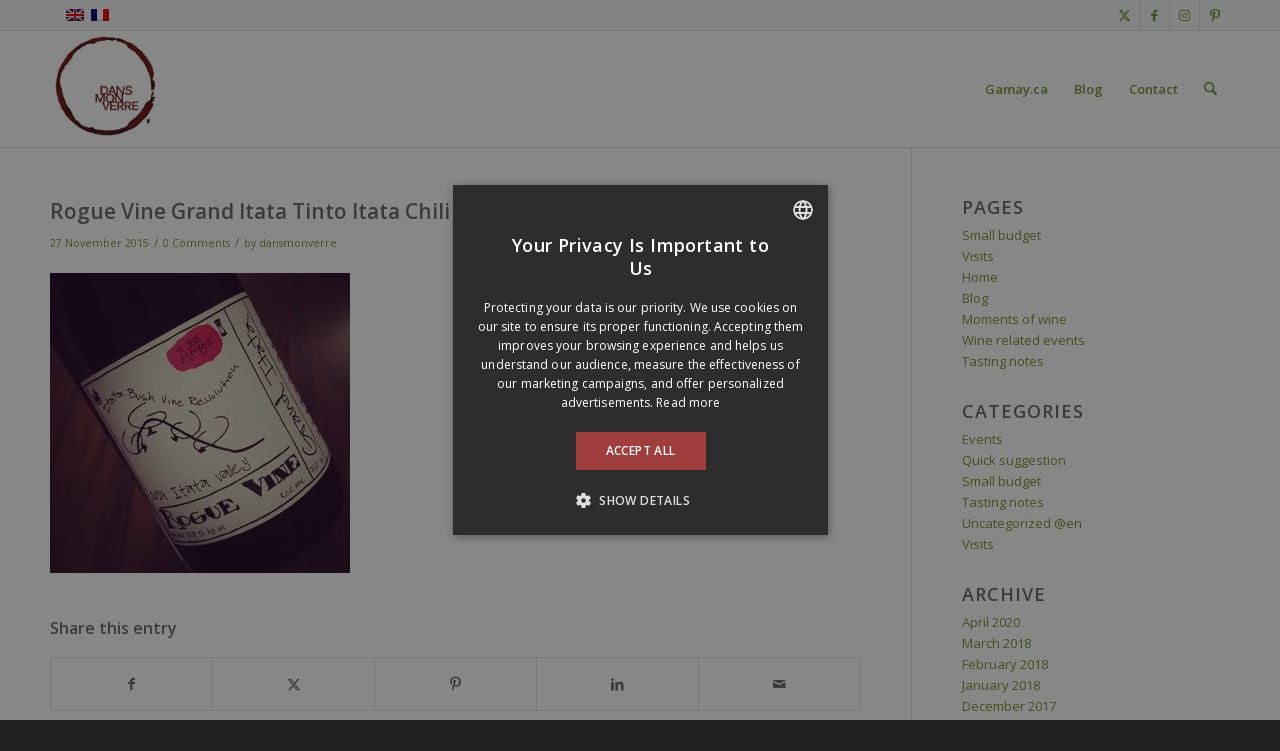

--- FILE ---
content_type: text/html; charset=UTF-8
request_url: https://dansmonverre.ca/rogue-vine-itata-chili/rogue-vine-grand-itata-tinto-itata-chili-2014_300/
body_size: 18470
content:
<!DOCTYPE html><html lang="fr-FR" class="html_stretched responsive av-preloader-active av-preloader-enabled  html_header_top html_logo_left html_main_nav_header html_menu_right html_large html_header_sticky html_header_shrinking html_header_topbar_active html_mobile_menu_phone html_header_searchicon html_content_align_center html_header_unstick_top_disabled html_header_stretch_disabled html_av-submenu-hidden html_av-submenu-display-click html_av-overlay-side html_av-overlay-side-classic html_av-submenu-noclone html_entry_id_2266 av-cookies-no-cookie-consent av-no-preview av-default-lightbox html_text_menu_active av-mobile-menu-switch-default"><head><script data-no-optimize="1">var litespeed_docref=sessionStorage.getItem("litespeed_docref");litespeed_docref&&(Object.defineProperty(document,"referrer",{get:function(){return litespeed_docref}}),sessionStorage.removeItem("litespeed_docref"));</script> <meta charset="UTF-8" /><meta name="viewport" content="width=device-width, initial-scale=1"><meta name='robots' content='index, follow, max-image-preview:large, max-snippet:-1, max-video-preview:-1' /><link rel="alternate" hreflang="en-us" href="https://dansmonverre.ca/en/rogue-vine-grand-itata-tinto-itata-chili-2014_300-2/" /><link rel="alternate" hreflang="fr-fr" href="https://dansmonverre.ca/rogue-vine-itata-chili/rogue-vine-grand-itata-tinto-itata-chili-2014_300/" /><link rel="alternate" hreflang="x-default" href="https://dansmonverre.ca/rogue-vine-itata-chili/rogue-vine-grand-itata-tinto-itata-chili-2014_300/" /><title>Rogue Vine Grand Itata Tinto Itata Chili 2014_300 - Dans mon verre</title><link rel="canonical" href="https://dansmonverre.ca/rogue-vine-itata-chili/rogue-vine-grand-itata-tinto-itata-chili-2014_300/" /><meta property="og:locale" content="fr_FR" /><meta property="og:type" content="article" /><meta property="og:title" content="Rogue Vine Grand Itata Tinto Itata Chili 2014_300 - Dans mon verre" /><meta property="og:url" content="https://dansmonverre.ca/rogue-vine-itata-chili/rogue-vine-grand-itata-tinto-itata-chili-2014_300/" /><meta property="og:site_name" content="Dans mon verre" /><meta property="article:publisher" content="http://www.facebook.com/dansmonverre" /><meta property="og:image" content="https://dansmonverre.ca/rogue-vine-itata-chili/rogue-vine-grand-itata-tinto-itata-chili-2014_300" /><meta property="og:image:width" content="300" /><meta property="og:image:height" content="300" /><meta property="og:image:type" content="image/jpeg" /> <script type="application/ld+json" class="yoast-schema-graph">{"@context":"https://schema.org","@graph":[{"@type":"WebPage","@id":"https://dansmonverre.ca/rogue-vine-itata-chili/rogue-vine-grand-itata-tinto-itata-chili-2014_300/","url":"https://dansmonverre.ca/rogue-vine-itata-chili/rogue-vine-grand-itata-tinto-itata-chili-2014_300/","name":"Rogue Vine Grand Itata Tinto Itata Chili 2014_300 - Dans mon verre","isPartOf":{"@id":"https://dansmonverre.ca/#website"},"primaryImageOfPage":{"@id":"https://dansmonverre.ca/rogue-vine-itata-chili/rogue-vine-grand-itata-tinto-itata-chili-2014_300/#primaryimage"},"image":{"@id":"https://dansmonverre.ca/rogue-vine-itata-chili/rogue-vine-grand-itata-tinto-itata-chili-2014_300/#primaryimage"},"thumbnailUrl":"https://dansmonverre.ca/wp-content/uploads/2015/11/Rogue-Vine-Grand-Itata-Tinto-Itata-Chili-2014_300.jpg","datePublished":"2015-11-27T14:37:48+00:00","breadcrumb":{"@id":"https://dansmonverre.ca/rogue-vine-itata-chili/rogue-vine-grand-itata-tinto-itata-chili-2014_300/#breadcrumb"},"inLanguage":"fr-FR","potentialAction":[{"@type":"ReadAction","target":["https://dansmonverre.ca/rogue-vine-itata-chili/rogue-vine-grand-itata-tinto-itata-chili-2014_300/"]}]},{"@type":"ImageObject","inLanguage":"fr-FR","@id":"https://dansmonverre.ca/rogue-vine-itata-chili/rogue-vine-grand-itata-tinto-itata-chili-2014_300/#primaryimage","url":"https://dansmonverre.ca/wp-content/uploads/2015/11/Rogue-Vine-Grand-Itata-Tinto-Itata-Chili-2014_300.jpg","contentUrl":"https://dansmonverre.ca/wp-content/uploads/2015/11/Rogue-Vine-Grand-Itata-Tinto-Itata-Chili-2014_300.jpg","width":300,"height":300},{"@type":"BreadcrumbList","@id":"https://dansmonverre.ca/rogue-vine-itata-chili/rogue-vine-grand-itata-tinto-itata-chili-2014_300/#breadcrumb","itemListElement":[{"@type":"ListItem","position":1,"name":"Accueil","item":"https://dansmonverre.ca/accueil/"},{"@type":"ListItem","position":2,"name":"Rogue Vine Itata Chili","item":"https://dansmonverre.ca/rogue-vine-itata-chili/"},{"@type":"ListItem","position":3,"name":"Rogue Vine Grand Itata Tinto Itata Chili 2014_300"}]},{"@type":"WebSite","@id":"https://dansmonverre.ca/#website","url":"https://dansmonverre.ca/","name":"Dans mon verre","description":"Description de vins que j&#039;ai eu dans mon verre","potentialAction":[{"@type":"SearchAction","target":{"@type":"EntryPoint","urlTemplate":"https://dansmonverre.ca/?s={search_term_string}"},"query-input":{"@type":"PropertyValueSpecification","valueRequired":true,"valueName":"search_term_string"}}],"inLanguage":"fr-FR"}]}</script> <link rel="alternate" type="application/rss+xml" title="Dans mon verre &raquo; Flux" href="https://dansmonverre.ca/feed/" /><link rel="alternate" type="application/rss+xml" title="Dans mon verre &raquo; Flux des commentaires" href="https://dansmonverre.ca/comments/feed/" /><link rel="alternate" type="application/rss+xml" title="Dans mon verre &raquo; Rogue Vine Grand Itata Tinto Itata Chili 2014_300 Flux des commentaires" href="https://dansmonverre.ca/rogue-vine-itata-chili/rogue-vine-grand-itata-tinto-itata-chili-2014_300/feed/" /><link rel="alternate" title="oEmbed (JSON)" type="application/json+oembed" href="https://dansmonverre.ca/wp-json/oembed/1.0/embed?url=https%3A%2F%2Fdansmonverre.ca%2Frogue-vine-itata-chili%2Frogue-vine-grand-itata-tinto-itata-chili-2014_300%2F" /><link rel="alternate" title="oEmbed (XML)" type="text/xml+oembed" href="https://dansmonverre.ca/wp-json/oembed/1.0/embed?url=https%3A%2F%2Fdansmonverre.ca%2Frogue-vine-itata-chili%2Frogue-vine-grand-itata-tinto-itata-chili-2014_300%2F&#038;format=xml" /> <script type='text/javascript' src="[data-uri]" defer></script> <style id='wp-img-auto-sizes-contain-inline-css' type='text/css'>img:is([sizes=auto i],[sizes^="auto," i]){contain-intrinsic-size:3000px 1500px}
/*# sourceURL=wp-img-auto-sizes-contain-inline-css */</style><link data-optimized="1" rel='stylesheet' id='avia-grid-css' href='https://dansmonverre.ca/wp-content/litespeed/css/0867f4e2367e13fd295d7977fa3ccd59.css?ver=ccd59' type='text/css' media='all' /><link data-optimized="1" rel='stylesheet' id='avia-base-css' href='https://dansmonverre.ca/wp-content/litespeed/css/3089712030ef12c107344c45e5d37ad2.css?ver=37ad2' type='text/css' media='all' /><link data-optimized="1" rel='stylesheet' id='avia-layout-css' href='https://dansmonverre.ca/wp-content/litespeed/css/2529b209fa92e1134f219cdffc66814d.css?ver=6814d' type='text/css' media='all' /><link data-optimized="1" rel='stylesheet' id='avia-module-audioplayer-css' href='https://dansmonverre.ca/wp-content/litespeed/css/20232e849db9c7194a70cef92df3d23a.css?ver=3d23a' type='text/css' media='all' /><link data-optimized="1" rel='stylesheet' id='avia-module-blog-css' href='https://dansmonverre.ca/wp-content/litespeed/css/7cd770e90053fd7ec879af1839202722.css?ver=02722' type='text/css' media='all' /><link data-optimized="1" rel='stylesheet' id='avia-module-postslider-css' href='https://dansmonverre.ca/wp-content/litespeed/css/86873520ce46128ef92bad9e399b2e09.css?ver=b2e09' type='text/css' media='all' /><link data-optimized="1" rel='stylesheet' id='avia-module-button-css' href='https://dansmonverre.ca/wp-content/litespeed/css/27f94b4223ad695010c0601dc56830ee.css?ver=830ee' type='text/css' media='all' /><link data-optimized="1" rel='stylesheet' id='avia-module-buttonrow-css' href='https://dansmonverre.ca/wp-content/litespeed/css/f393183183757cef0215c1311a88bd8f.css?ver=8bd8f' type='text/css' media='all' /><link data-optimized="1" rel='stylesheet' id='avia-module-button-fullwidth-css' href='https://dansmonverre.ca/wp-content/litespeed/css/639ea5b057251d17e3c7eaf92db6faaa.css?ver=6faaa' type='text/css' media='all' /><link data-optimized="1" rel='stylesheet' id='avia-module-catalogue-css' href='https://dansmonverre.ca/wp-content/litespeed/css/c8582f7fcabe82ddee6ac6a3ca9b83d0.css?ver=b83d0' type='text/css' media='all' /><link data-optimized="1" rel='stylesheet' id='avia-module-comments-css' href='https://dansmonverre.ca/wp-content/litespeed/css/0391c560c2c3fa594833ddbce79f785f.css?ver=f785f' type='text/css' media='all' /><link data-optimized="1" rel='stylesheet' id='avia-module-contact-css' href='https://dansmonverre.ca/wp-content/litespeed/css/3c55665597e26cee87d42eb6995d2139.css?ver=d2139' type='text/css' media='all' /><link data-optimized="1" rel='stylesheet' id='avia-module-slideshow-css' href='https://dansmonverre.ca/wp-content/litespeed/css/8d19e30f8d2ea9c779a2f1c0b780a50d.css?ver=0a50d' type='text/css' media='all' /><link data-optimized="1" rel='stylesheet' id='avia-module-slideshow-contentpartner-css' href='https://dansmonverre.ca/wp-content/litespeed/css/c09c414a4dcedee657de1bc24b84c944.css?ver=4c944' type='text/css' media='all' /><link data-optimized="1" rel='stylesheet' id='avia-module-countdown-css' href='https://dansmonverre.ca/wp-content/litespeed/css/f8e944f5377da5f1138d472401cfa8df.css?ver=fa8df' type='text/css' media='all' /><link data-optimized="1" rel='stylesheet' id='avia-module-dynamic-field-css' href='https://dansmonverre.ca/wp-content/litespeed/css/cb89622773aa1ceb2643d491f6e96375.css?ver=96375' type='text/css' media='all' /><link data-optimized="1" rel='stylesheet' id='avia-module-gallery-css' href='https://dansmonverre.ca/wp-content/litespeed/css/f0b73d6f76c5d687e988a2a2c82def82.css?ver=def82' type='text/css' media='all' /><link data-optimized="1" rel='stylesheet' id='avia-module-gallery-hor-css' href='https://dansmonverre.ca/wp-content/litespeed/css/d879f7448c05fdffad0ab3638d8e00fa.css?ver=e00fa' type='text/css' media='all' /><link data-optimized="1" rel='stylesheet' id='avia-module-maps-css' href='https://dansmonverre.ca/wp-content/litespeed/css/4552e8fa4086dc180a2de18304635ff2.css?ver=35ff2' type='text/css' media='all' /><link data-optimized="1" rel='stylesheet' id='avia-module-gridrow-css' href='https://dansmonverre.ca/wp-content/litespeed/css/9956b9bfcb03c9f32aea81915e6091bb.css?ver=091bb' type='text/css' media='all' /><link data-optimized="1" rel='stylesheet' id='avia-module-heading-css' href='https://dansmonverre.ca/wp-content/litespeed/css/7da22f6472a854390fab94674bc9152a.css?ver=9152a' type='text/css' media='all' /><link data-optimized="1" rel='stylesheet' id='avia-module-rotator-css' href='https://dansmonverre.ca/wp-content/litespeed/css/6543342faa60f6efd824023eb423196e.css?ver=3196e' type='text/css' media='all' /><link data-optimized="1" rel='stylesheet' id='avia-module-hr-css' href='https://dansmonverre.ca/wp-content/litespeed/css/ff60feecffe47b28e367b3668a45e332.css?ver=5e332' type='text/css' media='all' /><link data-optimized="1" rel='stylesheet' id='avia-module-icon-css' href='https://dansmonverre.ca/wp-content/litespeed/css/cf9b190fb4de4f4e77fd883d83e32c7e.css?ver=32c7e' type='text/css' media='all' /><link data-optimized="1" rel='stylesheet' id='avia-module-icon-circles-css' href='https://dansmonverre.ca/wp-content/litespeed/css/8994e8df8e50c0d8c8d45994addf2ec3.css?ver=f2ec3' type='text/css' media='all' /><link data-optimized="1" rel='stylesheet' id='avia-module-iconbox-css' href='https://dansmonverre.ca/wp-content/litespeed/css/ada6647737a80efb8b520f87ff732c3a.css?ver=32c3a' type='text/css' media='all' /><link data-optimized="1" rel='stylesheet' id='avia-module-icongrid-css' href='https://dansmonverre.ca/wp-content/litespeed/css/41da3d7cfe21e316629a99eca79bcbd5.css?ver=bcbd5' type='text/css' media='all' /><link data-optimized="1" rel='stylesheet' id='avia-module-iconlist-css' href='https://dansmonverre.ca/wp-content/litespeed/css/221c5b0b70e226e5393da01409833721.css?ver=33721' type='text/css' media='all' /><link data-optimized="1" rel='stylesheet' id='avia-module-image-css' href='https://dansmonverre.ca/wp-content/litespeed/css/61b57eb4695fd4f6c484118404ce83e3.css?ver=e83e3' type='text/css' media='all' /><link data-optimized="1" rel='stylesheet' id='avia-module-image-diff-css' href='https://dansmonverre.ca/wp-content/litespeed/css/07e2013ae14b9e81e2030ac0f86fc6e8.css?ver=fc6e8' type='text/css' media='all' /><link data-optimized="1" rel='stylesheet' id='avia-module-hotspot-css' href='https://dansmonverre.ca/wp-content/litespeed/css/58548ef2a7e3bc9067524d8493de3a7a.css?ver=e3a7a' type='text/css' media='all' /><link data-optimized="1" rel='stylesheet' id='avia-module-sc-lottie-animation-css' href='https://dansmonverre.ca/wp-content/litespeed/css/a05aa12eea6b0ca1ecdcbbaf02ac700f.css?ver=c700f' type='text/css' media='all' /><link data-optimized="1" rel='stylesheet' id='avia-module-magazine-css' href='https://dansmonverre.ca/wp-content/litespeed/css/b19a227bb7bb8c8b2c7809701e764089.css?ver=64089' type='text/css' media='all' /><link data-optimized="1" rel='stylesheet' id='avia-module-masonry-css' href='https://dansmonverre.ca/wp-content/litespeed/css/1f8c8f70f0431b61a812ed4221b6d387.css?ver=6d387' type='text/css' media='all' /><link data-optimized="1" rel='stylesheet' id='avia-siteloader-css' href='https://dansmonverre.ca/wp-content/litespeed/css/410a693f74e24d60c523741e6de2ed27.css?ver=2ed27' type='text/css' media='all' /><link data-optimized="1" rel='stylesheet' id='avia-module-menu-css' href='https://dansmonverre.ca/wp-content/litespeed/css/396e34fde795f5e3deac2473d79a69ec.css?ver=a69ec' type='text/css' media='all' /><link data-optimized="1" rel='stylesheet' id='avia-module-notification-css' href='https://dansmonverre.ca/wp-content/litespeed/css/3ba5db839fcc071fd80fc49c7384c501.css?ver=4c501' type='text/css' media='all' /><link data-optimized="1" rel='stylesheet' id='avia-module-numbers-css' href='https://dansmonverre.ca/wp-content/litespeed/css/011e9029d9ac76e6cb650da0bf7ba84f.css?ver=ba84f' type='text/css' media='all' /><link data-optimized="1" rel='stylesheet' id='avia-module-portfolio-css' href='https://dansmonverre.ca/wp-content/litespeed/css/0ea406f299b1863ad97a39a2bfbb2b9b.css?ver=b2b9b' type='text/css' media='all' /><link data-optimized="1" rel='stylesheet' id='avia-module-post-metadata-css' href='https://dansmonverre.ca/wp-content/litespeed/css/a3abe1531c34cbc68ffbdca1b756aeae.css?ver=6aeae' type='text/css' media='all' /><link data-optimized="1" rel='stylesheet' id='avia-module-progress-bar-css' href='https://dansmonverre.ca/wp-content/litespeed/css/6b2039f56e78450c862dcc274e2e510f.css?ver=e510f' type='text/css' media='all' /><link data-optimized="1" rel='stylesheet' id='avia-module-promobox-css' href='https://dansmonverre.ca/wp-content/litespeed/css/7aa63ea04833a96ab1244033f2ff2237.css?ver=f2237' type='text/css' media='all' /><link data-optimized="1" rel='stylesheet' id='avia-sc-search-css' href='https://dansmonverre.ca/wp-content/litespeed/css/26d614261857f5f443a0e2604991ccfc.css?ver=1ccfc' type='text/css' media='all' /><link data-optimized="1" rel='stylesheet' id='avia-module-slideshow-accordion-css' href='https://dansmonverre.ca/wp-content/litespeed/css/d953ebe091f4f2c38f2d31e3c7020334.css?ver=20334' type='text/css' media='all' /><link data-optimized="1" rel='stylesheet' id='avia-module-slideshow-feature-image-css' href='https://dansmonverre.ca/wp-content/litespeed/css/1bd2db87568864f6c925b227cbefdaed.css?ver=fdaed' type='text/css' media='all' /><link data-optimized="1" rel='stylesheet' id='avia-module-slideshow-fullsize-css' href='https://dansmonverre.ca/wp-content/litespeed/css/de62eedd1fd620b8bff0147245df0897.css?ver=f0897' type='text/css' media='all' /><link data-optimized="1" rel='stylesheet' id='avia-module-slideshow-fullscreen-css' href='https://dansmonverre.ca/wp-content/litespeed/css/0a950bd04dd6100b66e9f477fe447ca7.css?ver=47ca7' type='text/css' media='all' /><link data-optimized="1" rel='stylesheet' id='avia-module-slideshow-ls-css' href='https://dansmonverre.ca/wp-content/litespeed/css/2349c9ca040a2c3b5c12455864311213.css?ver=11213' type='text/css' media='all' /><link data-optimized="1" rel='stylesheet' id='avia-module-social-css' href='https://dansmonverre.ca/wp-content/litespeed/css/2892ace7a896b4df1c379e923fa19ea7.css?ver=19ea7' type='text/css' media='all' /><link data-optimized="1" rel='stylesheet' id='avia-module-tabsection-css' href='https://dansmonverre.ca/wp-content/litespeed/css/6ca144a06447a79a8f9dd31567cd15d9.css?ver=d15d9' type='text/css' media='all' /><link data-optimized="1" rel='stylesheet' id='avia-module-table-css' href='https://dansmonverre.ca/wp-content/litespeed/css/b0b03e8e46f576a4b469dd1384c1355d.css?ver=1355d' type='text/css' media='all' /><link data-optimized="1" rel='stylesheet' id='avia-module-tabs-css' href='https://dansmonverre.ca/wp-content/litespeed/css/5dcb162d04b7ae01b4969219949e6c5b.css?ver=e6c5b' type='text/css' media='all' /><link data-optimized="1" rel='stylesheet' id='avia-module-team-css' href='https://dansmonverre.ca/wp-content/litespeed/css/b2eec25e7ec250b1c6ed86d91cede2dc.css?ver=de2dc' type='text/css' media='all' /><link data-optimized="1" rel='stylesheet' id='avia-module-testimonials-css' href='https://dansmonverre.ca/wp-content/litespeed/css/c0888b8cec2d29633a45bc230c3dc430.css?ver=dc430' type='text/css' media='all' /><link data-optimized="1" rel='stylesheet' id='avia-module-timeline-css' href='https://dansmonverre.ca/wp-content/litespeed/css/d368289cd231403f0ac8ad2256646219.css?ver=46219' type='text/css' media='all' /><link data-optimized="1" rel='stylesheet' id='avia-module-toggles-css' href='https://dansmonverre.ca/wp-content/litespeed/css/cc256a1da3d2d430ce2e323d3322fc16.css?ver=2fc16' type='text/css' media='all' /><link data-optimized="1" rel='stylesheet' id='avia-module-video-css' href='https://dansmonverre.ca/wp-content/litespeed/css/bde7cf33a4ed00420d6c35b37a7c5530.css?ver=c5530' type='text/css' media='all' /><link data-optimized="1" rel='stylesheet' id='sbi_styles-css' href='https://dansmonverre.ca/wp-content/litespeed/css/ef3c6bc9a8f88fe02c9f357b43c39f62.css?ver=39f62' type='text/css' media='all' /><link data-optimized="1" rel='stylesheet' id='wp-block-library-css' href='https://dansmonverre.ca/wp-content/litespeed/css/889822e5340ccf673c0624f53b2a7fa9.css?ver=a7fa9' type='text/css' media='all' /><style id='global-styles-inline-css' type='text/css'>:root{--wp--preset--aspect-ratio--square: 1;--wp--preset--aspect-ratio--4-3: 4/3;--wp--preset--aspect-ratio--3-4: 3/4;--wp--preset--aspect-ratio--3-2: 3/2;--wp--preset--aspect-ratio--2-3: 2/3;--wp--preset--aspect-ratio--16-9: 16/9;--wp--preset--aspect-ratio--9-16: 9/16;--wp--preset--color--black: #000000;--wp--preset--color--cyan-bluish-gray: #abb8c3;--wp--preset--color--white: #ffffff;--wp--preset--color--pale-pink: #f78da7;--wp--preset--color--vivid-red: #cf2e2e;--wp--preset--color--luminous-vivid-orange: #ff6900;--wp--preset--color--luminous-vivid-amber: #fcb900;--wp--preset--color--light-green-cyan: #7bdcb5;--wp--preset--color--vivid-green-cyan: #00d084;--wp--preset--color--pale-cyan-blue: #8ed1fc;--wp--preset--color--vivid-cyan-blue: #0693e3;--wp--preset--color--vivid-purple: #9b51e0;--wp--preset--color--metallic-red: #b02b2c;--wp--preset--color--maximum-yellow-red: #edae44;--wp--preset--color--yellow-sun: #eeee22;--wp--preset--color--palm-leaf: #83a846;--wp--preset--color--aero: #7bb0e7;--wp--preset--color--old-lavender: #745f7e;--wp--preset--color--steel-teal: #5f8789;--wp--preset--color--raspberry-pink: #d65799;--wp--preset--color--medium-turquoise: #4ecac2;--wp--preset--gradient--vivid-cyan-blue-to-vivid-purple: linear-gradient(135deg,rgb(6,147,227) 0%,rgb(155,81,224) 100%);--wp--preset--gradient--light-green-cyan-to-vivid-green-cyan: linear-gradient(135deg,rgb(122,220,180) 0%,rgb(0,208,130) 100%);--wp--preset--gradient--luminous-vivid-amber-to-luminous-vivid-orange: linear-gradient(135deg,rgb(252,185,0) 0%,rgb(255,105,0) 100%);--wp--preset--gradient--luminous-vivid-orange-to-vivid-red: linear-gradient(135deg,rgb(255,105,0) 0%,rgb(207,46,46) 100%);--wp--preset--gradient--very-light-gray-to-cyan-bluish-gray: linear-gradient(135deg,rgb(238,238,238) 0%,rgb(169,184,195) 100%);--wp--preset--gradient--cool-to-warm-spectrum: linear-gradient(135deg,rgb(74,234,220) 0%,rgb(151,120,209) 20%,rgb(207,42,186) 40%,rgb(238,44,130) 60%,rgb(251,105,98) 80%,rgb(254,248,76) 100%);--wp--preset--gradient--blush-light-purple: linear-gradient(135deg,rgb(255,206,236) 0%,rgb(152,150,240) 100%);--wp--preset--gradient--blush-bordeaux: linear-gradient(135deg,rgb(254,205,165) 0%,rgb(254,45,45) 50%,rgb(107,0,62) 100%);--wp--preset--gradient--luminous-dusk: linear-gradient(135deg,rgb(255,203,112) 0%,rgb(199,81,192) 50%,rgb(65,88,208) 100%);--wp--preset--gradient--pale-ocean: linear-gradient(135deg,rgb(255,245,203) 0%,rgb(182,227,212) 50%,rgb(51,167,181) 100%);--wp--preset--gradient--electric-grass: linear-gradient(135deg,rgb(202,248,128) 0%,rgb(113,206,126) 100%);--wp--preset--gradient--midnight: linear-gradient(135deg,rgb(2,3,129) 0%,rgb(40,116,252) 100%);--wp--preset--font-size--small: 1rem;--wp--preset--font-size--medium: 1.125rem;--wp--preset--font-size--large: 1.75rem;--wp--preset--font-size--x-large: clamp(1.75rem, 3vw, 2.25rem);--wp--preset--spacing--20: 0.44rem;--wp--preset--spacing--30: 0.67rem;--wp--preset--spacing--40: 1rem;--wp--preset--spacing--50: 1.5rem;--wp--preset--spacing--60: 2.25rem;--wp--preset--spacing--70: 3.38rem;--wp--preset--spacing--80: 5.06rem;--wp--preset--shadow--natural: 6px 6px 9px rgba(0, 0, 0, 0.2);--wp--preset--shadow--deep: 12px 12px 50px rgba(0, 0, 0, 0.4);--wp--preset--shadow--sharp: 6px 6px 0px rgba(0, 0, 0, 0.2);--wp--preset--shadow--outlined: 6px 6px 0px -3px rgb(255, 255, 255), 6px 6px rgb(0, 0, 0);--wp--preset--shadow--crisp: 6px 6px 0px rgb(0, 0, 0);}:root { --wp--style--global--content-size: 800px;--wp--style--global--wide-size: 1130px; }:where(body) { margin: 0; }.wp-site-blocks > .alignleft { float: left; margin-right: 2em; }.wp-site-blocks > .alignright { float: right; margin-left: 2em; }.wp-site-blocks > .aligncenter { justify-content: center; margin-left: auto; margin-right: auto; }:where(.is-layout-flex){gap: 0.5em;}:where(.is-layout-grid){gap: 0.5em;}.is-layout-flow > .alignleft{float: left;margin-inline-start: 0;margin-inline-end: 2em;}.is-layout-flow > .alignright{float: right;margin-inline-start: 2em;margin-inline-end: 0;}.is-layout-flow > .aligncenter{margin-left: auto !important;margin-right: auto !important;}.is-layout-constrained > .alignleft{float: left;margin-inline-start: 0;margin-inline-end: 2em;}.is-layout-constrained > .alignright{float: right;margin-inline-start: 2em;margin-inline-end: 0;}.is-layout-constrained > .aligncenter{margin-left: auto !important;margin-right: auto !important;}.is-layout-constrained > :where(:not(.alignleft):not(.alignright):not(.alignfull)){max-width: var(--wp--style--global--content-size);margin-left: auto !important;margin-right: auto !important;}.is-layout-constrained > .alignwide{max-width: var(--wp--style--global--wide-size);}body .is-layout-flex{display: flex;}.is-layout-flex{flex-wrap: wrap;align-items: center;}.is-layout-flex > :is(*, div){margin: 0;}body .is-layout-grid{display: grid;}.is-layout-grid > :is(*, div){margin: 0;}body{padding-top: 0px;padding-right: 0px;padding-bottom: 0px;padding-left: 0px;}a:where(:not(.wp-element-button)){text-decoration: underline;}:root :where(.wp-element-button, .wp-block-button__link){background-color: #32373c;border-width: 0;color: #fff;font-family: inherit;font-size: inherit;font-style: inherit;font-weight: inherit;letter-spacing: inherit;line-height: inherit;padding-top: calc(0.667em + 2px);padding-right: calc(1.333em + 2px);padding-bottom: calc(0.667em + 2px);padding-left: calc(1.333em + 2px);text-decoration: none;text-transform: inherit;}.has-black-color{color: var(--wp--preset--color--black) !important;}.has-cyan-bluish-gray-color{color: var(--wp--preset--color--cyan-bluish-gray) !important;}.has-white-color{color: var(--wp--preset--color--white) !important;}.has-pale-pink-color{color: var(--wp--preset--color--pale-pink) !important;}.has-vivid-red-color{color: var(--wp--preset--color--vivid-red) !important;}.has-luminous-vivid-orange-color{color: var(--wp--preset--color--luminous-vivid-orange) !important;}.has-luminous-vivid-amber-color{color: var(--wp--preset--color--luminous-vivid-amber) !important;}.has-light-green-cyan-color{color: var(--wp--preset--color--light-green-cyan) !important;}.has-vivid-green-cyan-color{color: var(--wp--preset--color--vivid-green-cyan) !important;}.has-pale-cyan-blue-color{color: var(--wp--preset--color--pale-cyan-blue) !important;}.has-vivid-cyan-blue-color{color: var(--wp--preset--color--vivid-cyan-blue) !important;}.has-vivid-purple-color{color: var(--wp--preset--color--vivid-purple) !important;}.has-metallic-red-color{color: var(--wp--preset--color--metallic-red) !important;}.has-maximum-yellow-red-color{color: var(--wp--preset--color--maximum-yellow-red) !important;}.has-yellow-sun-color{color: var(--wp--preset--color--yellow-sun) !important;}.has-palm-leaf-color{color: var(--wp--preset--color--palm-leaf) !important;}.has-aero-color{color: var(--wp--preset--color--aero) !important;}.has-old-lavender-color{color: var(--wp--preset--color--old-lavender) !important;}.has-steel-teal-color{color: var(--wp--preset--color--steel-teal) !important;}.has-raspberry-pink-color{color: var(--wp--preset--color--raspberry-pink) !important;}.has-medium-turquoise-color{color: var(--wp--preset--color--medium-turquoise) !important;}.has-black-background-color{background-color: var(--wp--preset--color--black) !important;}.has-cyan-bluish-gray-background-color{background-color: var(--wp--preset--color--cyan-bluish-gray) !important;}.has-white-background-color{background-color: var(--wp--preset--color--white) !important;}.has-pale-pink-background-color{background-color: var(--wp--preset--color--pale-pink) !important;}.has-vivid-red-background-color{background-color: var(--wp--preset--color--vivid-red) !important;}.has-luminous-vivid-orange-background-color{background-color: var(--wp--preset--color--luminous-vivid-orange) !important;}.has-luminous-vivid-amber-background-color{background-color: var(--wp--preset--color--luminous-vivid-amber) !important;}.has-light-green-cyan-background-color{background-color: var(--wp--preset--color--light-green-cyan) !important;}.has-vivid-green-cyan-background-color{background-color: var(--wp--preset--color--vivid-green-cyan) !important;}.has-pale-cyan-blue-background-color{background-color: var(--wp--preset--color--pale-cyan-blue) !important;}.has-vivid-cyan-blue-background-color{background-color: var(--wp--preset--color--vivid-cyan-blue) !important;}.has-vivid-purple-background-color{background-color: var(--wp--preset--color--vivid-purple) !important;}.has-metallic-red-background-color{background-color: var(--wp--preset--color--metallic-red) !important;}.has-maximum-yellow-red-background-color{background-color: var(--wp--preset--color--maximum-yellow-red) !important;}.has-yellow-sun-background-color{background-color: var(--wp--preset--color--yellow-sun) !important;}.has-palm-leaf-background-color{background-color: var(--wp--preset--color--palm-leaf) !important;}.has-aero-background-color{background-color: var(--wp--preset--color--aero) !important;}.has-old-lavender-background-color{background-color: var(--wp--preset--color--old-lavender) !important;}.has-steel-teal-background-color{background-color: var(--wp--preset--color--steel-teal) !important;}.has-raspberry-pink-background-color{background-color: var(--wp--preset--color--raspberry-pink) !important;}.has-medium-turquoise-background-color{background-color: var(--wp--preset--color--medium-turquoise) !important;}.has-black-border-color{border-color: var(--wp--preset--color--black) !important;}.has-cyan-bluish-gray-border-color{border-color: var(--wp--preset--color--cyan-bluish-gray) !important;}.has-white-border-color{border-color: var(--wp--preset--color--white) !important;}.has-pale-pink-border-color{border-color: var(--wp--preset--color--pale-pink) !important;}.has-vivid-red-border-color{border-color: var(--wp--preset--color--vivid-red) !important;}.has-luminous-vivid-orange-border-color{border-color: var(--wp--preset--color--luminous-vivid-orange) !important;}.has-luminous-vivid-amber-border-color{border-color: var(--wp--preset--color--luminous-vivid-amber) !important;}.has-light-green-cyan-border-color{border-color: var(--wp--preset--color--light-green-cyan) !important;}.has-vivid-green-cyan-border-color{border-color: var(--wp--preset--color--vivid-green-cyan) !important;}.has-pale-cyan-blue-border-color{border-color: var(--wp--preset--color--pale-cyan-blue) !important;}.has-vivid-cyan-blue-border-color{border-color: var(--wp--preset--color--vivid-cyan-blue) !important;}.has-vivid-purple-border-color{border-color: var(--wp--preset--color--vivid-purple) !important;}.has-metallic-red-border-color{border-color: var(--wp--preset--color--metallic-red) !important;}.has-maximum-yellow-red-border-color{border-color: var(--wp--preset--color--maximum-yellow-red) !important;}.has-yellow-sun-border-color{border-color: var(--wp--preset--color--yellow-sun) !important;}.has-palm-leaf-border-color{border-color: var(--wp--preset--color--palm-leaf) !important;}.has-aero-border-color{border-color: var(--wp--preset--color--aero) !important;}.has-old-lavender-border-color{border-color: var(--wp--preset--color--old-lavender) !important;}.has-steel-teal-border-color{border-color: var(--wp--preset--color--steel-teal) !important;}.has-raspberry-pink-border-color{border-color: var(--wp--preset--color--raspberry-pink) !important;}.has-medium-turquoise-border-color{border-color: var(--wp--preset--color--medium-turquoise) !important;}.has-vivid-cyan-blue-to-vivid-purple-gradient-background{background: var(--wp--preset--gradient--vivid-cyan-blue-to-vivid-purple) !important;}.has-light-green-cyan-to-vivid-green-cyan-gradient-background{background: var(--wp--preset--gradient--light-green-cyan-to-vivid-green-cyan) !important;}.has-luminous-vivid-amber-to-luminous-vivid-orange-gradient-background{background: var(--wp--preset--gradient--luminous-vivid-amber-to-luminous-vivid-orange) !important;}.has-luminous-vivid-orange-to-vivid-red-gradient-background{background: var(--wp--preset--gradient--luminous-vivid-orange-to-vivid-red) !important;}.has-very-light-gray-to-cyan-bluish-gray-gradient-background{background: var(--wp--preset--gradient--very-light-gray-to-cyan-bluish-gray) !important;}.has-cool-to-warm-spectrum-gradient-background{background: var(--wp--preset--gradient--cool-to-warm-spectrum) !important;}.has-blush-light-purple-gradient-background{background: var(--wp--preset--gradient--blush-light-purple) !important;}.has-blush-bordeaux-gradient-background{background: var(--wp--preset--gradient--blush-bordeaux) !important;}.has-luminous-dusk-gradient-background{background: var(--wp--preset--gradient--luminous-dusk) !important;}.has-pale-ocean-gradient-background{background: var(--wp--preset--gradient--pale-ocean) !important;}.has-electric-grass-gradient-background{background: var(--wp--preset--gradient--electric-grass) !important;}.has-midnight-gradient-background{background: var(--wp--preset--gradient--midnight) !important;}.has-small-font-size{font-size: var(--wp--preset--font-size--small) !important;}.has-medium-font-size{font-size: var(--wp--preset--font-size--medium) !important;}.has-large-font-size{font-size: var(--wp--preset--font-size--large) !important;}.has-x-large-font-size{font-size: var(--wp--preset--font-size--x-large) !important;}
/*# sourceURL=global-styles-inline-css */</style><link data-optimized="1" rel='stylesheet' id='avia-bbpress-css' href='https://dansmonverre.ca/wp-content/litespeed/css/b92a47d0b1431183372656bc832c5707.css?ver=c5707' type='text/css' media='all' /><link data-optimized="1" rel='stylesheet' id='wpml-legacy-dropdown-click-0-css' href='https://dansmonverre.ca/wp-content/litespeed/css/f98d89e7a998275d4403b4bce34c6672.css?ver=c6672' type='text/css' media='all' /><style id='wpml-legacy-dropdown-click-0-inline-css' type='text/css'>.wpml-ls-statics-shortcode_actions, .wpml-ls-statics-shortcode_actions .wpml-ls-sub-menu, .wpml-ls-statics-shortcode_actions a {border-color:#cdcdcd;}.wpml-ls-statics-shortcode_actions a, .wpml-ls-statics-shortcode_actions .wpml-ls-sub-menu a, .wpml-ls-statics-shortcode_actions .wpml-ls-sub-menu a:link, .wpml-ls-statics-shortcode_actions li:not(.wpml-ls-current-language) .wpml-ls-link, .wpml-ls-statics-shortcode_actions li:not(.wpml-ls-current-language) .wpml-ls-link:link {color:#444444;background-color:#ffffff;}.wpml-ls-statics-shortcode_actions .wpml-ls-sub-menu a:hover,.wpml-ls-statics-shortcode_actions .wpml-ls-sub-menu a:focus, .wpml-ls-statics-shortcode_actions .wpml-ls-sub-menu a:link:hover, .wpml-ls-statics-shortcode_actions .wpml-ls-sub-menu a:link:focus {color:#000000;background-color:#eeeeee;}.wpml-ls-statics-shortcode_actions .wpml-ls-current-language > a {color:#444444;background-color:#ffffff;}.wpml-ls-statics-shortcode_actions .wpml-ls-current-language:hover>a, .wpml-ls-statics-shortcode_actions .wpml-ls-current-language>a:focus {color:#000000;background-color:#eeeeee;}
/*# sourceURL=wpml-legacy-dropdown-click-0-inline-css */</style><link data-optimized="1" rel='stylesheet' id='avia-scs-css' href='https://dansmonverre.ca/wp-content/litespeed/css/a262e57de9c6041c297f38270ff8cce7.css?ver=8cce7' type='text/css' media='all' /><link data-optimized="1" rel='stylesheet' id='avia-fold-unfold-css' href='https://dansmonverre.ca/wp-content/litespeed/css/37559c3f46b6a092f0b71021f40c4fe8.css?ver=c4fe8' type='text/css' media='all' /><link data-optimized="1" rel='stylesheet' id='avia-popup-css-css' href='https://dansmonverre.ca/wp-content/litespeed/css/c4ecd4997d0d6427400cdaa333b5beee.css?ver=5beee' type='text/css' media='screen' /><link data-optimized="1" rel='stylesheet' id='avia-lightbox-css' href='https://dansmonverre.ca/wp-content/litespeed/css/fcdaa4a7745a8084a66b7e61e5a79292.css?ver=79292' type='text/css' media='screen' /><link data-optimized="1" rel='stylesheet' id='avia-widget-css-css' href='https://dansmonverre.ca/wp-content/litespeed/css/ddc3b95bab97fe6555a8129979a4970f.css?ver=4970f' type='text/css' media='screen' /><link data-optimized="1" rel='stylesheet' id='avia-dynamic-css' href='https://dansmonverre.ca/wp-content/litespeed/css/00b470deaf605bebc725e5aa3d36b7b1.css?ver=6b7b1' type='text/css' media='all' /><link data-optimized="1" rel='stylesheet' id='avia-custom-css' href='https://dansmonverre.ca/wp-content/litespeed/css/8f5f8467f5e45d1b94efd3d5a1ec4a4d.css?ver=c4a4d' type='text/css' media='all' /><link data-optimized="1" rel='stylesheet' id='avia-wpml-css' href='https://dansmonverre.ca/wp-content/litespeed/css/0f72963172873d6403db782d69dbd933.css?ver=bd933' type='text/css' media='all' /><link data-optimized="1" rel='stylesheet' id='avia-gravity-css' href='https://dansmonverre.ca/wp-content/litespeed/css/edfc8192b4e632f70d79676efbaf86ca.css?ver=f86ca' type='text/css' media='screen' /> <script type="text/javascript" src="https://dansmonverre.ca/wp-includes/js/jquery/jquery.min.js" id="jquery-core-js"></script> <script data-optimized="1" type="text/javascript" src="https://dansmonverre.ca/wp-content/litespeed/js/3ff2af7527f08457905bfc98baed5de1.js?ver=d5de1" id="jquery-migrate-js" defer data-deferred="1"></script> <script data-optimized="1" type="text/javascript" src="https://dansmonverre.ca/wp-content/litespeed/js/2954219adcacf2d94a076aa8e7b87533.js?ver=87533" id="html5shiv-printshiv-js" defer data-deferred="1"></script> <script data-optimized="1" type="text/javascript" src="https://dansmonverre.ca/wp-content/litespeed/js/b3a5c468e5904fa84311b3685920ed50.js?ver=0ed50" id="wpml-legacy-dropdown-click-0-js" defer data-deferred="1"></script> <script data-optimized="1" type="text/javascript" src="https://dansmonverre.ca/wp-content/litespeed/js/20aa0641683214e2252c9860d4735315.js?ver=35315" id="avia-js-js" defer data-deferred="1"></script> <script data-optimized="1" type="text/javascript" src="https://dansmonverre.ca/wp-content/litespeed/js/db67be460e6bb610c4309183b2eb6d85.js?ver=b6d85" id="avia-compat-js" defer data-deferred="1"></script> <script type="text/javascript" id="wpml-browser-redirect-js-extra" src="[data-uri]" defer></script> <script data-optimized="1" type="text/javascript" src="https://dansmonverre.ca/wp-content/litespeed/js/0cf7937359f069ff5853e34281ba7911.js?ver=a7911" id="wpml-browser-redirect-js" defer data-deferred="1"></script> <script data-optimized="1" type="text/javascript" src="https://dansmonverre.ca/wp-content/litespeed/js/5639687c782f64ee322f714f34644c17.js?ver=44c17" id="avia-wpml-script-js" defer data-deferred="1"></script> <link rel="https://api.w.org/" href="https://dansmonverre.ca/wp-json/" /><link rel="alternate" title="JSON" type="application/json" href="https://dansmonverre.ca/wp-json/wp/v2/media/2266" /><link rel="EditURI" type="application/rsd+xml" title="RSD" href="https://dansmonverre.ca/xmlrpc.php?rsd" /><meta name="generator" content="WordPress 6.9" /><link rel='shortlink' href='https://dansmonverre.ca/?p=2266' /><meta name="generator" content="WPML ver:4.8.6 stt:1,4;" />
 <script>(function(w,d,s,l,i){w[l]=w[l]||[];w[l].push({'gtm.start':
new Date().getTime(),event:'gtm.js'});var f=d.getElementsByTagName(s)[0],
j=d.createElement(s),dl=l!='dataLayer'?'&l='+l:'';j.async=true;j.src=
'https://www.googletagmanager.com/gtm.js?id='+i+dl;f.parentNode.insertBefore(j,f);
})(window,document,'script','dataLayer','GTM-WDG4HQQ3');</script> <link rel="icon" href="https://dansmonverre.ca/wp-content/uploads/2015/08/Dansmonverre_logo-300x291.png" type="image/png">
<!--[if lt IE 9]><script src="https://dansmonverre.ca/wp-content/themes/enfold/js/html5shiv.js"></script><![endif]--><link rel="profile" href="https://gmpg.org/xfn/11" /><link rel="alternate" type="application/rss+xml" title="Dans mon verre RSS2 Feed" href="https://dansmonverre.ca/feed/" /><link rel="pingback" href="https://dansmonverre.ca/xmlrpc.php" /><style type="text/css">.recentcomments a{display:inline !important;padding:0 !important;margin:0 !important;}</style><link rel="icon" href="https://dansmonverre.ca/wp-content/uploads/2015/08/Dansmonverre_logo-36x36.png" sizes="32x32" /><link rel="icon" href="https://dansmonverre.ca/wp-content/uploads/2015/08/Dansmonverre_logo.png" sizes="192x192" /><link rel="apple-touch-icon" href="https://dansmonverre.ca/wp-content/uploads/2015/08/Dansmonverre_logo-180x180.png" /><meta name="msapplication-TileImage" content="https://dansmonverre.ca/wp-content/uploads/2015/08/Dansmonverre_logo.png" /><style type="text/css">@font-face {font-family: 'entypo-fontello-enfold'; font-weight: normal; font-style: normal; font-display: auto;
		src: url('https://dansmonverre.ca/wp-content/themes/enfold/config-templatebuilder/avia-template-builder/assets/fonts/entypo-fontello-enfold/entypo-fontello-enfold.woff2') format('woff2'),
		url('https://dansmonverre.ca/wp-content/themes/enfold/config-templatebuilder/avia-template-builder/assets/fonts/entypo-fontello-enfold/entypo-fontello-enfold.woff') format('woff'),
		url('https://dansmonverre.ca/wp-content/themes/enfold/config-templatebuilder/avia-template-builder/assets/fonts/entypo-fontello-enfold/entypo-fontello-enfold.ttf') format('truetype'),
		url('https://dansmonverre.ca/wp-content/themes/enfold/config-templatebuilder/avia-template-builder/assets/fonts/entypo-fontello-enfold/entypo-fontello-enfold.svg#entypo-fontello-enfold') format('svg'),
		url('https://dansmonverre.ca/wp-content/themes/enfold/config-templatebuilder/avia-template-builder/assets/fonts/entypo-fontello-enfold/entypo-fontello-enfold.eot'),
		url('https://dansmonverre.ca/wp-content/themes/enfold/config-templatebuilder/avia-template-builder/assets/fonts/entypo-fontello-enfold/entypo-fontello-enfold.eot?#iefix') format('embedded-opentype');
		}

		#top .avia-font-entypo-fontello-enfold, body .avia-font-entypo-fontello-enfold, html body [data-av_iconfont='entypo-fontello-enfold']:before{ font-family: 'entypo-fontello-enfold'; }
		
		@font-face {font-family: 'entypo-fontello'; font-weight: normal; font-style: normal; font-display: auto;
		src: url('https://dansmonverre.ca/wp-content/themes/enfold/config-templatebuilder/avia-template-builder/assets/fonts/entypo-fontello/entypo-fontello.woff2') format('woff2'),
		url('https://dansmonverre.ca/wp-content/themes/enfold/config-templatebuilder/avia-template-builder/assets/fonts/entypo-fontello/entypo-fontello.woff') format('woff'),
		url('https://dansmonverre.ca/wp-content/themes/enfold/config-templatebuilder/avia-template-builder/assets/fonts/entypo-fontello/entypo-fontello.ttf') format('truetype'),
		url('https://dansmonverre.ca/wp-content/themes/enfold/config-templatebuilder/avia-template-builder/assets/fonts/entypo-fontello/entypo-fontello.svg#entypo-fontello') format('svg'),
		url('https://dansmonverre.ca/wp-content/themes/enfold/config-templatebuilder/avia-template-builder/assets/fonts/entypo-fontello/entypo-fontello.eot'),
		url('https://dansmonverre.ca/wp-content/themes/enfold/config-templatebuilder/avia-template-builder/assets/fonts/entypo-fontello/entypo-fontello.eot?#iefix') format('embedded-opentype');
		}

		#top .avia-font-entypo-fontello, body .avia-font-entypo-fontello, html body [data-av_iconfont='entypo-fontello']:before{ font-family: 'entypo-fontello'; }</style></head><body id="top" class="attachment wp-singular attachment-template-default single single-attachment postid-2266 attachmentid-2266 attachment-jpeg wp-theme-enfold stretched rtl_columns av-curtain-numeric open_sans  post-type-attachment avia-responsive-images-support" itemscope="itemscope" itemtype="https://schema.org/WebPage" > <script type="text/javascript" id="bbp-swap-no-js-body-class" src="[data-uri]" defer></script> <div class='av-siteloader-wrap av-transition-enabled'><div class="av-siteloader-inner"><div class="av-siteloader-cell"><div class="av-siteloader"><div class="av-siteloader-extra"></div></div></div></div></div><div id='wrap_all'><header id='header' class='all_colors header_color light_bg_color  av_header_top av_logo_left av_main_nav_header av_menu_right av_large av_header_sticky av_header_shrinking av_header_stretch_disabled av_mobile_menu_phone av_header_searchicon av_header_unstick_top_disabled av_bottom_nav_disabled  av_alternate_logo_active av_header_border_disabled' aria-label="Header" data-av_shrink_factor='50' role="banner" itemscope="itemscope" itemtype="https://schema.org/WPHeader" ><div id='header_meta' class='container_wrap container_wrap_meta  av_icon_active_right av_extra_header_active av_entry_id_2266'><div class='container'><ul class='noLightbox social_bookmarks icon_count_4'><li class='social_bookmarks_twitter av-social-link-twitter social_icon_1 avia_social_iconfont'><a  target="_blank" aria-label="Lien vers X" href='http://twitter.com/dansmonverre' data-av_icon='' data-av_iconfont='entypo-fontello' title="Lien vers X" desc="Lien vers X" title='Lien vers X'><span class='avia_hidden_link_text'>Lien vers X</span></a></li><li class='social_bookmarks_facebook av-social-link-facebook social_icon_2 avia_social_iconfont'><a  target="_blank" aria-label="Lien vers Facebook" href='http://facebook.com/dansmonverre' data-av_icon='' data-av_iconfont='entypo-fontello' title="Lien vers Facebook" desc="Lien vers Facebook" title='Lien vers Facebook'><span class='avia_hidden_link_text'>Lien vers Facebook</span></a></li><li class='social_bookmarks_instagram av-social-link-instagram social_icon_3 avia_social_iconfont'><a  target="_blank" aria-label="Lien vers Instagram" href='http://instagram.com/dansmonverre' data-av_icon='' data-av_iconfont='entypo-fontello' title="Lien vers Instagram" desc="Lien vers Instagram" title='Lien vers Instagram'><span class='avia_hidden_link_text'>Lien vers Instagram</span></a></li><li class='social_bookmarks_pinterest av-social-link-pinterest social_icon_4 avia_social_iconfont'><a  target="_blank" aria-label="Lien vers Pinterest" href='http://pinterest.com/dansmonverre' data-av_icon='' data-av_iconfont='entypo-fontello' title="Lien vers Pinterest" desc="Lien vers Pinterest" title='Lien vers Pinterest'><span class='avia_hidden_link_text'>Lien vers Pinterest</span></a></li></ul><nav class='sub_menu'  role="navigation" itemscope="itemscope" itemtype="https://schema.org/SiteNavigationElement" ><ul class='avia_wpml_language_switch avia_wpml_language_switch_extra'><li class='language_en '><a href='https://dansmonverre.ca/en/rogue-vine-grand-itata-tinto-itata-chili-2014_300-2/'>	<span class='language_flag'><img title='English' src='https://dansmonverre.ca/wp-content/plugins/sitepress-multilingual-cms/res/flags/en.png' alt='English' /></span>	<span class='language_native'>English</span>	<span class='language_translated'>Anglais</span>	<span class='language_code'>en</span></a></li><li class='language_fr avia_current_lang'><a href='https://dansmonverre.ca/rogue-vine-itata-chili/rogue-vine-grand-itata-tinto-itata-chili-2014_300/'>	<span class='language_flag'><img title='Français' src='https://dansmonverre.ca/wp-content/plugins/sitepress-multilingual-cms/res/flags/fr.png' alt='Français' /></span>	<span class='language_native'>Français</span>	<span class='language_translated'>Français</span>	<span class='language_code'>fr</span></a></li></ul></nav></div></div><div  id='header_main' class='container_wrap container_wrap_logo'><div class='container av-logo-container'><div class='inner-container'><span class='logo avia-standard-logo'><a href='https://dansmonverre.ca/' class='' aria-label='Dans mon verre' ><img src="https://dansmonverre.ca/wp-content/uploads/2015/08/Dansmonverre_logo-300x291.png.webp" height="100" width="300" alt='Dans mon verre' title='' /></a></span><nav class='main_menu' data-selectname='Sélectionner une page'  role="navigation" itemscope="itemscope" itemtype="https://schema.org/SiteNavigationElement" ><div class="avia-menu av-main-nav-wrap"><ul role="menu" class="menu av-main-nav" id="avia-menu"><li role="menuitem" id="menu-item-7838" class="menu-item menu-item-type-post_type menu-item-object-page menu-item-top-level menu-item-top-level-1"><a href="https://dansmonverre.ca/gamay-ca/" itemprop="url" tabindex="0"><span class="avia-bullet"></span><span class="avia-menu-text">Gamay.ca</span><span class="avia-menu-fx"><span class="avia-arrow-wrap"><span class="avia-arrow"></span></span></span></a></li><li role="menuitem" id="menu-item-22" class="menu-item menu-item-type-custom menu-item-object-custom menu-item-top-level menu-item-top-level-2"><a href="https://dansmonverre.ca/blogue" itemprop="url" tabindex="0"><span class="avia-bullet"></span><span class="avia-menu-text">Blogue</span><span class="avia-menu-fx"><span class="avia-arrow-wrap"><span class="avia-arrow"></span></span></span></a></li><li role="menuitem" id="menu-item-6002" class="menu-item menu-item-type-post_type menu-item-object-page menu-item-top-level menu-item-top-level-3"><a href="https://dansmonverre.ca/contact/" itemprop="url" tabindex="0"><span class="avia-bullet"></span><span class="avia-menu-text">Contact</span><span class="avia-menu-fx"><span class="avia-arrow-wrap"><span class="avia-arrow"></span></span></span></a></li><li id="menu-item-search" class="noMobile menu-item menu-item-search-dropdown menu-item-avia-special" role="menuitem"><a class="avia-svg-icon avia-font-svg_entypo-fontello" aria-label="Rechercher" href="?s=" rel="nofollow" title="Cliquez pour ouvrir le champ de recherche" data-avia-search-tooltip="
&lt;search&gt;
&lt;form role=&quot;search&quot; action=&quot;https://dansmonverre.ca/&quot; id=&quot;searchform&quot; method=&quot;get&quot; class=&quot;&quot;&gt;
&lt;div&gt;
&lt;span class=&#039;av_searchform_search avia-svg-icon avia-font-svg_entypo-fontello&#039; data-av_svg_icon=&#039;search&#039; data-av_iconset=&#039;svg_entypo-fontello&#039;&gt;&lt;svg version=&quot;1.1&quot; xmlns=&quot;http://www.w3.org/2000/svg&quot; width=&quot;25&quot; height=&quot;32&quot; viewBox=&quot;0 0 25 32&quot; preserveAspectRatio=&quot;xMidYMid meet&quot; aria-labelledby=&#039;av-svg-title-1&#039; aria-describedby=&#039;av-svg-desc-1&#039; role=&quot;graphics-symbol&quot; aria-hidden=&quot;true&quot;&gt;
&lt;title id=&#039;av-svg-title-1&#039;&gt;Search&lt;/title&gt;
&lt;desc id=&#039;av-svg-desc-1&#039;&gt;Search&lt;/desc&gt;
&lt;path d=&quot;M24.704 24.704q0.96 1.088 0.192 1.984l-1.472 1.472q-1.152 1.024-2.176 0l-6.080-6.080q-2.368 1.344-4.992 1.344-4.096 0-7.136-3.040t-3.040-7.136 2.88-7.008 6.976-2.912 7.168 3.040 3.072 7.136q0 2.816-1.472 5.184zM3.008 13.248q0 2.816 2.176 4.992t4.992 2.176 4.832-2.016 2.016-4.896q0-2.816-2.176-4.96t-4.992-2.144-4.832 2.016-2.016 4.832z&quot;&gt;&lt;/path&gt;
&lt;/svg&gt;&lt;/span&gt;			&lt;input type=&quot;submit&quot; value=&quot;&quot; id=&quot;searchsubmit&quot; class=&quot;button&quot; title=&quot;Entrez au moins 3 caractères pour afficher une liste de résultats ou cliquez pour aller sur la page des résultats de recherche pour tous les afficher&quot; /&gt;
&lt;input type=&quot;search&quot; id=&quot;s&quot; name=&quot;s&quot; value=&quot;&quot; aria-label=&#039;Rechercher&#039; placeholder=&#039;Rechercher&#039; required /&gt;
&lt;/div&gt;
&lt;/form&gt;
&lt;/search&gt;
" data-av_svg_icon='search' data-av_iconset='svg_entypo-fontello'><svg version="1.1" xmlns="http://www.w3.org/2000/svg" width="25" height="32" viewBox="0 0 25 32" preserveAspectRatio="xMidYMid meet" aria-labelledby='av-svg-title-2' aria-describedby='av-svg-desc-2' role="graphics-symbol" aria-hidden="true"><title id='av-svg-title-2'>Cliquez pour ouvrir le champ de recherche</title>
<desc id='av-svg-desc-2'>Cliquez pour ouvrir le champ de recherche</desc>
<path d="M24.704 24.704q0.96 1.088 0.192 1.984l-1.472 1.472q-1.152 1.024-2.176 0l-6.080-6.080q-2.368 1.344-4.992 1.344-4.096 0-7.136-3.040t-3.040-7.136 2.88-7.008 6.976-2.912 7.168 3.040 3.072 7.136q0 2.816-1.472 5.184zM3.008 13.248q0 2.816 2.176 4.992t4.992 2.176 4.832-2.016 2.016-4.896q0-2.816-2.176-4.96t-4.992-2.144-4.832 2.016-2.016 4.832z"></path>
</svg><span class="avia_hidden_link_text">Rechercher</span></a></li><li class="av-burger-menu-main menu-item-avia-special " role="menuitem">
<a href="#" aria-label="Menu" aria-hidden="false">
<span class="av-hamburger av-hamburger--spin av-js-hamburger">
<span class="av-hamburger-box">
<span class="av-hamburger-inner"></span>
<strong>Menu</strong>
</span>
</span>
<span class="avia_hidden_link_text">Menu</span>
</a></li></ul></div></nav></div></div></div><div class="header_bg"></div></header><div id='main' class='all_colors' data-scroll-offset='116'><div class='container_wrap container_wrap_first main_color sidebar_right'><div class='container template-blog template-single-blog '><main class='content units av-content-small alpha  av-blog-meta-html-info-disabled av-main-single'  role="main" itemprop="mainContentOfPage" ><article class="post-entry post-entry-type-standard post-entry-2266 post-loop-1 post-parity-odd post-entry-last single-big post  post-2266 attachment type-attachment status-inherit hentry"  itemscope="itemscope" itemtype="https://schema.org/CreativeWork" ><div class="blog-meta"></div><div class='entry-content-wrapper clearfix standard-content'><header class="entry-content-header" aria-label="Articles : Rogue Vine Grand Itata Tinto Itata Chili 2014_300"><h1 class='post-title entry-title '  itemprop="headline" >Rogue Vine Grand Itata Tinto Itata Chili 2014_300<span class="post-format-icon minor-meta"></span></h1><span class="post-meta-infos"><time class="date-container minor-meta updated"  itemprop="datePublished" datetime="2015-11-27T09:37:48-05:00" >27 novembre 2015</time><span class="text-sep">/</span><span class="comment-container minor-meta"><a href="https://dansmonverre.ca/rogue-vine-itata-chili/rogue-vine-grand-itata-tinto-itata-chili-2014_300/#respond" class="comments-link" >0 Commentaires</a></span><span class="text-sep">/</span><span class="blog-author minor-meta">par <span class="entry-author-link"  itemprop="author" ><span class="author"><span class="fn"><a href="https://dansmonverre.ca/author/dansmonverre/" title="Articles par dansmonverre" rel="author">dansmonverre</a></span></span></span></span></span></header><div class="entry-content"  itemprop="text" ><p class="attachment"><a href='https://dansmonverre.ca/wp-content/uploads/2015/11/Rogue-Vine-Grand-Itata-Tinto-Itata-Chili-2014_300.jpg'><img fetchpriority="high" decoding="async" width="300" height="300" src="https://dansmonverre.ca/wp-content/uploads/2015/11/Rogue-Vine-Grand-Itata-Tinto-Itata-Chili-2014_300.jpg.webp" class="attachment-medium size-medium" alt="" srcset="https://dansmonverre.ca/wp-content/uploads/2015/11/Rogue-Vine-Grand-Itata-Tinto-Itata-Chili-2014_300.jpg.webp 300w, https://dansmonverre.ca/wp-content/uploads/2015/11/Rogue-Vine-Grand-Itata-Tinto-Itata-Chili-2014_300-80x80.jpg.webp 80w, https://dansmonverre.ca/wp-content/uploads/2015/11/Rogue-Vine-Grand-Itata-Tinto-Itata-Chili-2014_300-36x36.jpg.webp 36w, https://dansmonverre.ca/wp-content/uploads/2015/11/Rogue-Vine-Grand-Itata-Tinto-Itata-Chili-2014_300-180x180.jpg.webp 180w, https://dansmonverre.ca/wp-content/uploads/2015/11/Rogue-Vine-Grand-Itata-Tinto-Itata-Chili-2014_300-120x120.jpg.webp 120w" sizes="(max-width: 300px) 100vw, 300px" /></a></p></div><footer class="entry-footer"><div class='av-social-sharing-box av-social-sharing-box-default av-social-sharing-box-fullwidth'><div class="av-share-box"><h5 class='av-share-link-description av-no-toc '>Partager cette publication</h5><ul class="av-share-box-list noLightbox"><li class='av-share-link av-social-link-facebook avia_social_iconfont' ><a target="_blank" aria-label="Partager sur Facebook" href='https://www.facebook.com/sharer.php?u=https://dansmonverre.ca/rogue-vine-itata-chili/rogue-vine-grand-itata-tinto-itata-chili-2014_300/&#038;t=Rogue%20Vine%20Grand%20Itata%20Tinto%20Itata%20Chili%202014_300' data-av_icon='' data-av_iconfont='entypo-fontello'  title='' data-avia-related-tooltip='Partager sur Facebook'><span class='avia_hidden_link_text'>Partager sur Facebook</span></a></li><li class='av-share-link av-social-link-twitter avia_social_iconfont' ><a target="_blank" aria-label="Partager sur X" href='https://twitter.com/share?text=Rogue%20Vine%20Grand%20Itata%20Tinto%20Itata%20Chili%202014_300&#038;url=https://dansmonverre.ca/?p=2266' data-av_icon='' data-av_iconfont='entypo-fontello'  title='' data-avia-related-tooltip='Partager sur X'><span class='avia_hidden_link_text'>Partager sur X</span></a></li><li class='av-share-link av-social-link-pinterest avia_social_iconfont' ><a target="_blank" aria-label="Partager sur Pinterest" href='https://pinterest.com/pin/create/button/?url=https%3A%2F%2Fdansmonverre.ca%2Frogue-vine-itata-chili%2Frogue-vine-grand-itata-tinto-itata-chili-2014_300%2F&#038;description=Rogue%20Vine%20Grand%20Itata%20Tinto%20Itata%20Chili%202014_300&#038;media=https%3A%2F%2Fdansmonverre.ca%2Fwp-content%2Fuploads%2F2015%2F11%2FRogue-Vine-Grand-Itata-Tinto-Itata-Chili-2014_300.jpg' data-av_icon='' data-av_iconfont='entypo-fontello'  title='' data-avia-related-tooltip='Partager sur Pinterest'><span class='avia_hidden_link_text'>Partager sur Pinterest</span></a></li><li class='av-share-link av-social-link-linkedin avia_social_iconfont' ><a target="_blank" aria-label="Partager sur LinkedIn" href='https://linkedin.com/shareArticle?mini=true&#038;title=Rogue%20Vine%20Grand%20Itata%20Tinto%20Itata%20Chili%202014_300&#038;url=https://dansmonverre.ca/rogue-vine-itata-chili/rogue-vine-grand-itata-tinto-itata-chili-2014_300/' data-av_icon='' data-av_iconfont='entypo-fontello'  title='' data-avia-related-tooltip='Partager sur LinkedIn'><span class='avia_hidden_link_text'>Partager sur LinkedIn</span></a></li><li class='av-share-link av-social-link-mail avia_social_iconfont' ><a  aria-label="Partager par Mail" href='mailto:?subject=Rogue%20Vine%20Grand%20Itata%20Tinto%20Itata%20Chili%202014_300&#038;body=https://dansmonverre.ca/rogue-vine-itata-chili/rogue-vine-grand-itata-tinto-itata-chili-2014_300/' data-av_icon='' data-av_iconfont='entypo-fontello'  title='' data-avia-related-tooltip='Partager par Mail'><span class='avia_hidden_link_text'>Partager par Mail</span></a></li></ul></div></div></footer><div class='post_delimiter'></div></div><div class="post_author_timeline"></div><span class='hidden'>
<span class='av-structured-data'  itemprop="image" itemscope="itemscope" itemtype="https://schema.org/ImageObject" >
<span itemprop='url'>https://dansmonverre.ca/wp-content/uploads/2015/08/Dansmonverre_logo-300x291.png</span>
<span itemprop='height'>0</span>
<span itemprop='width'>0</span>
</span>
<span class='av-structured-data'  itemprop="publisher" itemtype="https://schema.org/Organization" itemscope="itemscope" >
<span itemprop='name'>dansmonverre</span>
<span itemprop='logo' itemscope itemtype='https://schema.org/ImageObject'>
<span itemprop='url'>https://dansmonverre.ca/wp-content/uploads/2015/08/Dansmonverre_logo-300x291.png</span>
</span>
</span><span class='av-structured-data'  itemprop="author" itemscope="itemscope" itemtype="https://schema.org/Person" ><span itemprop='name'>dansmonverre</span></span><span class='av-structured-data'  itemprop="datePublished" datetime="2015-11-27T09:37:48-05:00" >2015-11-27 09:37:48</span><span class='av-structured-data'  itemprop="dateModified" itemtype="https://schema.org/dateModified" >2015-11-27 09:37:48</span><span class='av-structured-data'  itemprop="mainEntityOfPage" itemtype="https://schema.org/mainEntityOfPage" ><span itemprop='name'>Rogue Vine Grand Itata Tinto Itata Chili 2014_300</span></span></span></article><div class='single-big'></div><div class='comment-entry post-entry'><div class='comment_meta_container'><div class='side-container-comment'><div class='side-container-comment-inner'>
<span class='comment-count'>0</span>
<span class='comment-text'>réponses</span>
<span class='center-border center-border-left'></span>
<span class='center-border center-border-right'></span></div></div></div><div class="comment_container"><h3 class='miniheading '>Laisser un commentaire</h3><span class="minitext">Rejoindre la discussion?<br />N’hésitez pas à contribuer !</span><div id="respond" class="comment-respond"><h3 id="reply-title" class="comment-reply-title">Laisser un commentaire <small><a rel="nofollow" id="cancel-comment-reply-link" href="/rogue-vine-itata-chili/rogue-vine-grand-itata-tinto-itata-chili-2014_300/#respond" style="display:none;">Annuler la réponse</a></small></h3><form action="https://dansmonverre.ca/wp-comments-post.php" method="post" id="commentform" class="comment-form"><p class="comment-notes"><span id="email-notes">Votre adresse e-mail ne sera pas publiée.</span> <span class="required-field-message">Les champs obligatoires sont indiqués avec <span class="required">*</span></span></p><p class="comment-form-author"><label for="author">Nom <span class="required">*</span></label> <input id="author" name="author" type="text" value="" size="30" maxlength="245" autocomplete="name" required="required" /></p><p class="comment-form-email"><label for="email">E-mail <span class="required">*</span></label> <input id="email" name="email" type="text" value="" size="30" maxlength="100" aria-describedby="email-notes" autocomplete="email" required="required" /></p><p class="comment-form-url"><label for="url">Site web</label> <input id="url" name="url" type="text" value="" size="30" maxlength="200" autocomplete="url" /></p><p class="comment-form-comment"><label for="comment">Commentaire <span class="required">*</span></label><textarea id="comment" name="comment" cols="45" rows="8" maxlength="65525" required="required"></textarea></p><input name="wpml_language_code" type="hidden" value="fr" /><p class="form-submit"><input name="submit" type="submit" id="submit" class="submit" value="Laisser un commentaire" /> <input type='hidden' name='comment_post_ID' value='2266' id='comment_post_ID' />
<input type='hidden' name='comment_parent' id='comment_parent' value='0' /></p><p style="display: none;"><input type="hidden" id="akismet_comment_nonce" name="akismet_comment_nonce" value="a3941b085a" /></p><p style="display: none !important;" class="akismet-fields-container" data-prefix="ak_"><label>&#916;<textarea name="ak_hp_textarea" cols="45" rows="8" maxlength="100"></textarea></label><input type="hidden" id="ak_js_1" name="ak_js" value="187"/><script src="[data-uri]" defer></script></p></form></div></div></div></main><aside class='sidebar sidebar_right   alpha units' aria-label="Sidebar"  role="complementary" itemscope="itemscope" itemtype="https://schema.org/WPSideBar" ><div class="inner_sidebar extralight-border"><section class="widget widget_pages"><h3 class='widgettitle'>Pages</h3><ul><li class="page_item page-item-1573"><a href="https://dansmonverre.ca/blogue-dansmonverre/">Blogue</a></li><li class="page_item page-item-7608"><a href="https://dansmonverre.ca/gamay-ca/">Gamay.ca</a></li><li class="page_item page-item-5266"><a href="https://dansmonverre.ca/gamay-ca-old/">Gamay.ca &#8211; Old</a></li><li class="page_item page-item-7799"><a href="https://dansmonverre.ca/gamay-ca-vinif/">Gamay.ca &#8211; Vinifications</a></li><li class="page_item page-item-98"><a href="https://dansmonverre.ca/petit-budget/">Petit budget</a></li><li class="page_item page-item-171"><a href="https://dansmonverre.ca/services-offerts/">Services offerts</a></li><li class="page_item page-item-136"><a href="https://dansmonverre.ca/blogue/visites/">Visites</a></li><li class="page_item page-item-658"><a href="https://dansmonverre.ca/">Accueil</a></li><li class="page_item page-item-29"><a href="https://dansmonverre.ca/suggestion-du-moment/">Suggestion du moment</a></li><li class="page_item page-item-31"><a href="https://dansmonverre.ca/evenements/">Événements</a></li><li class="page_item page-item-27"><a href="https://dansmonverre.ca/blogue/notes-degustations/">Notes de dégustations</a></li><li class="page_item page-item-35"><a href="https://dansmonverre.ca/contact/">À propos &#8211; contact</a></li></ul><span class="seperator extralight-border"></span></section><section class="widget widget_categories"><h3 class='widgettitle'>Catégories</h3><ul><li class="cat-item cat-item-5"><a href="https://dansmonverre.ca/category/blogue/">Blogue</a></li><li class="cat-item cat-item-62"><a href="https://dansmonverre.ca/category/blogue/evenements/">Événements</a></li><li class="cat-item cat-item-3203"><a href="https://dansmonverre.ca/category/gamay-ca/">Gamay.ca</a></li><li class="cat-item cat-item-6"><a href="https://dansmonverre.ca/category/blogue/notes-de-degustations/">Notes de dégustations</a></li><li class="cat-item cat-item-13"><a href="https://dansmonverre.ca/category/blogue/petit-budget/">Petit budget</a></li><li class="cat-item cat-item-12"><a href="https://dansmonverre.ca/category/blogue/suggestion-du-moment/">Suggestion du moment</a></li><li class="cat-item cat-item-1"><a href="https://dansmonverre.ca/category/uncategorized/">Uncategorized</a></li><li class="cat-item cat-item-61"><a href="https://dansmonverre.ca/category/blogue/visites/">Visites</a></li></ul><span class="seperator extralight-border"></span></section><section class="widget widget_archive"><h3 class='widgettitle'>Archive</h3><ul><li><a href='https://dansmonverre.ca/2026/01/'>janvier 2026</a></li><li><a href='https://dansmonverre.ca/2025/11/'>novembre 2025</a></li><li><a href='https://dansmonverre.ca/2025/01/'>janvier 2025</a></li><li><a href='https://dansmonverre.ca/2024/11/'>novembre 2024</a></li><li><a href='https://dansmonverre.ca/2024/10/'>octobre 2024</a></li><li><a href='https://dansmonverre.ca/2024/08/'>août 2024</a></li><li><a href='https://dansmonverre.ca/2020/01/'>janvier 2020</a></li><li><a href='https://dansmonverre.ca/2019/12/'>décembre 2019</a></li><li><a href='https://dansmonverre.ca/2019/11/'>novembre 2019</a></li><li><a href='https://dansmonverre.ca/2019/10/'>octobre 2019</a></li><li><a href='https://dansmonverre.ca/2019/09/'>septembre 2019</a></li><li><a href='https://dansmonverre.ca/2019/08/'>août 2019</a></li><li><a href='https://dansmonverre.ca/2018/04/'>avril 2018</a></li><li><a href='https://dansmonverre.ca/2018/03/'>mars 2018</a></li><li><a href='https://dansmonverre.ca/2018/02/'>février 2018</a></li><li><a href='https://dansmonverre.ca/2018/01/'>janvier 2018</a></li><li><a href='https://dansmonverre.ca/2017/12/'>décembre 2017</a></li><li><a href='https://dansmonverre.ca/2017/11/'>novembre 2017</a></li><li><a href='https://dansmonverre.ca/2017/09/'>septembre 2017</a></li><li><a href='https://dansmonverre.ca/2017/08/'>août 2017</a></li><li><a href='https://dansmonverre.ca/2017/07/'>juillet 2017</a></li><li><a href='https://dansmonverre.ca/2017/06/'>juin 2017</a></li><li><a href='https://dansmonverre.ca/2017/05/'>mai 2017</a></li><li><a href='https://dansmonverre.ca/2017/04/'>avril 2017</a></li><li><a href='https://dansmonverre.ca/2017/03/'>mars 2017</a></li><li><a href='https://dansmonverre.ca/2017/02/'>février 2017</a></li><li><a href='https://dansmonverre.ca/2017/01/'>janvier 2017</a></li><li><a href='https://dansmonverre.ca/2016/12/'>décembre 2016</a></li><li><a href='https://dansmonverre.ca/2016/11/'>novembre 2016</a></li><li><a href='https://dansmonverre.ca/2016/10/'>octobre 2016</a></li><li><a href='https://dansmonverre.ca/2016/09/'>septembre 2016</a></li><li><a href='https://dansmonverre.ca/2016/08/'>août 2016</a></li><li><a href='https://dansmonverre.ca/2016/07/'>juillet 2016</a></li><li><a href='https://dansmonverre.ca/2016/06/'>juin 2016</a></li><li><a href='https://dansmonverre.ca/2016/05/'>mai 2016</a></li><li><a href='https://dansmonverre.ca/2016/04/'>avril 2016</a></li><li><a href='https://dansmonverre.ca/2016/03/'>mars 2016</a></li><li><a href='https://dansmonverre.ca/2016/02/'>février 2016</a></li><li><a href='https://dansmonverre.ca/2016/01/'>janvier 2016</a></li><li><a href='https://dansmonverre.ca/2015/12/'>décembre 2015</a></li><li><a href='https://dansmonverre.ca/2015/11/'>novembre 2015</a></li><li><a href='https://dansmonverre.ca/2015/10/'>octobre 2015</a></li><li><a href='https://dansmonverre.ca/2015/09/'>septembre 2015</a></li><li><a href='https://dansmonverre.ca/2015/08/'>août 2015</a></li><li><a href='https://dansmonverre.ca/2015/07/'>juillet 2015</a></li><li><a href='https://dansmonverre.ca/2015/06/'>juin 2015</a></li><li><a href='https://dansmonverre.ca/2015/05/'>mai 2015</a></li><li><a href='https://dansmonverre.ca/2015/04/'>avril 2015</a></li><li><a href='https://dansmonverre.ca/2015/03/'>mars 2015</a></li><li><a href='https://dansmonverre.ca/2015/02/'>février 2015</a></li><li><a href='https://dansmonverre.ca/2015/01/'>janvier 2015</a></li><li><a href='https://dansmonverre.ca/2014/12/'>décembre 2014</a></li><li><a href='https://dansmonverre.ca/2014/11/'>novembre 2014</a></li><li><a href='https://dansmonverre.ca/2014/10/'>octobre 2014</a></li><li><a href='https://dansmonverre.ca/2014/09/'>septembre 2014</a></li><li><a href='https://dansmonverre.ca/2014/08/'>août 2014</a></li><li><a href='https://dansmonverre.ca/2014/07/'>juillet 2014</a></li></ul><span class="seperator extralight-border"></span></section></div></aside></div></div><div class='container_wrap footer_color' id='footer'><div class='container'><div class='flex_column av_one_third  first el_before_av_one_third'><section id="recent-posts-2" class="widget clearfix widget_recent_entries"><h3 class="widgettitle">Articles récents</h3><ul><li>
<a href="https://dansmonverre.ca/mes-top-gamay-de-lannee-2025/">Mes top Gamay de l&rsquo;année 2025</a></li><li>
<a href="https://dansmonverre.ca/2025-top-10-des-vins-rouges-bus-cette-annee/">2025 – Top 10 des vins rouges bus cette année</a></li><li>
<a href="https://dansmonverre.ca/domaine-paul-janin-fils-moulin-a-vent-empreinte-2022/">Domaine Paul Janin &#038; Fils Moulin à Vent Empreinte 2022</a></li><li>
<a href="https://dansmonverre.ca/mon-top-gamay-de-lannee-2024/">Mon top Gamay de l&rsquo;année 2024</a></li><li>
<a href="https://dansmonverre.ca/2024-top-10-des-vins-blancs-bus-cette-annee/">2024 &#8211; Top 10 des vins blancs bus cette année</a></li></ul><span class="seperator extralight-border"></span></section><section id="recent-comments-2" class="widget clearfix widget_recent_comments"><h3 class="widgettitle">Commentaires récent</h3><ul id="recentcomments"><li class="recentcomments"><span class="comment-author-link">dansmonverre</span> dans <a href="https://dansmonverre.ca/maison-louis-jadot-brouilly-balloquets-2015/#comment-17592">Maison Louis Jadot Brouilly Sous les Balloquets 2015</a></li><li class="recentcomments"><span class="comment-author-link">Francine Collette</span> dans <a href="https://dansmonverre.ca/maison-louis-jadot-brouilly-balloquets-2015/#comment-17574">Maison Louis Jadot Brouilly Sous les Balloquets 2015</a></li><li class="recentcomments"><span class="comment-author-link">Ruminsky</span> dans <a href="https://dansmonverre.ca/quest-quon-boit-visite-chez-frere/#comment-14052">Qu’est-ce qu’on boit? En visite chez mon frère</a></li><li class="recentcomments"><span class="comment-author-link">dansmonverre</span> dans <a href="https://dansmonverre.ca/quest-quon-boit-semaine-bien-arrosee-1re-partie/#comment-13967">Qu’est-ce qu’on boit? Semaine bien arrosée – 1re partie</a></li><li class="recentcomments"><span class="comment-author-link">Josée Lefebvre</span> dans <a href="https://dansmonverre.ca/quest-quon-boit-semaine-bien-arrosee-1re-partie/#comment-13881">Qu’est-ce qu’on boit? Semaine bien arrosée – 1re partie</a></li></ul><span class="seperator extralight-border"></span></section></div><div class='flex_column av_one_third  el_after_av_one_third el_before_av_one_third '><section class="widget widget_pages"><h3 class='widgettitle'>Pages</h3><ul><li class="page_item page-item-1573"><a href="https://dansmonverre.ca/blogue-dansmonverre/">Blogue</a></li><li class="page_item page-item-7608"><a href="https://dansmonverre.ca/gamay-ca/">Gamay.ca</a></li><li class="page_item page-item-5266"><a href="https://dansmonverre.ca/gamay-ca-old/">Gamay.ca &#8211; Old</a></li><li class="page_item page-item-7799"><a href="https://dansmonverre.ca/gamay-ca-vinif/">Gamay.ca &#8211; Vinifications</a></li><li class="page_item page-item-98"><a href="https://dansmonverre.ca/petit-budget/">Petit budget</a></li><li class="page_item page-item-171"><a href="https://dansmonverre.ca/services-offerts/">Services offerts</a></li><li class="page_item page-item-136"><a href="https://dansmonverre.ca/blogue/visites/">Visites</a></li><li class="page_item page-item-658"><a href="https://dansmonverre.ca/">Accueil</a></li><li class="page_item page-item-29"><a href="https://dansmonverre.ca/suggestion-du-moment/">Suggestion du moment</a></li><li class="page_item page-item-31"><a href="https://dansmonverre.ca/evenements/">Événements</a></li><li class="page_item page-item-27"><a href="https://dansmonverre.ca/blogue/notes-degustations/">Notes de dégustations</a></li><li class="page_item page-item-35"><a href="https://dansmonverre.ca/contact/">À propos &#8211; contact</a></li></ul><span class="seperator extralight-border"></span></section></div><div class='flex_column av_one_third  el_after_av_one_third el_before_av_one_third '><section class="widget widget_categories"><h3 class='widgettitle'>Catégories</h3><ul><li class="cat-item cat-item-5"><a href="https://dansmonverre.ca/category/blogue/">Blogue</a></li><li class="cat-item cat-item-62"><a href="https://dansmonverre.ca/category/blogue/evenements/">Événements</a></li><li class="cat-item cat-item-3203"><a href="https://dansmonverre.ca/category/gamay-ca/">Gamay.ca</a></li><li class="cat-item cat-item-6"><a href="https://dansmonverre.ca/category/blogue/notes-de-degustations/">Notes de dégustations</a></li><li class="cat-item cat-item-13"><a href="https://dansmonverre.ca/category/blogue/petit-budget/">Petit budget</a></li><li class="cat-item cat-item-12"><a href="https://dansmonverre.ca/category/blogue/suggestion-du-moment/">Suggestion du moment</a></li><li class="cat-item cat-item-1"><a href="https://dansmonverre.ca/category/uncategorized/">Uncategorized</a></li><li class="cat-item cat-item-61"><a href="https://dansmonverre.ca/category/blogue/visites/">Visites</a></li></ul><span class="seperator extralight-border"></span></section></div></div></div><footer class='container_wrap socket_color' id='socket'  role="contentinfo" itemscope="itemscope" itemtype="https://schema.org/WPFooter" aria-label="Copyright et infos société" ><div class='container'><span class='copyright'>© Copyright - Dans mon verre  | <span style="cursor: pointer;" id="csconsentlink">Gestion des cookies</span></span></div></footer></div></div>
<a href='#top' title='Faire défiler vers le haut' id='scroll-top-link' class='avia-svg-icon avia-font-svg_entypo-fontello' data-av_svg_icon='up-open' data-av_iconset='svg_entypo-fontello' tabindex='-1' aria-hidden='true'>
<svg version="1.1" xmlns="http://www.w3.org/2000/svg" width="19" height="32" viewBox="0 0 19 32" preserveAspectRatio="xMidYMid meet" aria-labelledby='av-svg-title-5' aria-describedby='av-svg-desc-5' role="graphics-symbol" aria-hidden="true"><title id='av-svg-title-5'>Faire défiler vers le haut</title>
<desc id='av-svg-desc-5'>Faire défiler vers le haut</desc>
<path d="M18.048 18.24q0.512 0.512 0.512 1.312t-0.512 1.312q-1.216 1.216-2.496 0l-6.272-6.016-6.272 6.016q-1.28 1.216-2.496 0-0.512-0.512-0.512-1.312t0.512-1.312l7.488-7.168q0.512-0.512 1.28-0.512t1.28 0.512z"></path>
</svg>	<span class="avia_hidden_link_text">Faire défiler vers le haut</span>
</a><div id="fb-root"></div> <script type="speculationrules">{"prefetch":[{"source":"document","where":{"and":[{"href_matches":"/*"},{"not":{"href_matches":["/wp-*.php","/wp-admin/*","/wp-content/uploads/*","/wp-content/*","/wp-content/plugins/*","/wp-content/themes/enfold/*","/*\\?(.+)"]}},{"not":{"selector_matches":"a[rel~=\"nofollow\"]"}},{"not":{"selector_matches":".no-prefetch, .no-prefetch a"}}]},"eagerness":"conservative"}]}</script> 
<noscript><iframe src="https://www.googletagmanager.com/ns.html?id=GTM-WDG4HQQ3"
height="0" width="0" style="display:none;visibility:hidden"></iframe></noscript>
 <script type='text/javascript' src="[data-uri]" defer></script>  <script type="text/javascript" src="[data-uri]" defer></script> <script data-optimized="1" type="text/javascript" src="https://dansmonverre.ca/wp-content/litespeed/js/83ae620cc5c78d62bd7ec9f2a0b46efb.js?ver=46efb" id="avia-waypoints-js" defer data-deferred="1"></script> <script data-optimized="1" type="text/javascript" src="https://dansmonverre.ca/wp-content/litespeed/js/76285dd94c95574d227cd60827cf60d0.js?ver=f60d0" id="avia-default-js" defer data-deferred="1"></script> <script data-optimized="1" type="text/javascript" src="https://dansmonverre.ca/wp-content/litespeed/js/a9415af49a6564b246f47ba7f25006ab.js?ver=006ab" id="avia-shortcodes-js" defer data-deferred="1"></script> <script data-optimized="1" type="text/javascript" src="https://dansmonverre.ca/wp-content/litespeed/js/93a76ef02402500912c1ebf7e26d844f.js?ver=d844f" id="avia-module-audioplayer-js" defer data-deferred="1"></script> <script data-optimized="1" type="text/javascript" src="https://dansmonverre.ca/wp-content/litespeed/js/de65b83f03f43d091c01830c06330b48.js?ver=30b48" id="avia-module-chart-js-js" defer data-deferred="1"></script> <script data-optimized="1" type="text/javascript" src="https://dansmonverre.ca/wp-content/litespeed/js/1a61b6b30742feaa3ae4469e395e403c.js?ver=e403c" id="avia-module-chart-js" defer data-deferred="1"></script> <script data-optimized="1" type="text/javascript" src="https://dansmonverre.ca/wp-content/litespeed/js/1aaa5136daf905e55d8db765e50d6444.js?ver=d6444" id="avia-module-contact-js" defer data-deferred="1"></script> <script data-optimized="1" type="text/javascript" src="https://dansmonverre.ca/wp-content/litespeed/js/94fc455210a97dd2061fa0f1db7f9d55.js?ver=f9d55" id="avia-module-slideshow-js" defer data-deferred="1"></script> <script data-optimized="1" type="text/javascript" src="https://dansmonverre.ca/wp-content/litespeed/js/c68fc19568132182715a1e9f7cd985c1.js?ver=985c1" id="avia-module-countdown-js" defer data-deferred="1"></script> <script data-optimized="1" type="text/javascript" src="https://dansmonverre.ca/wp-content/litespeed/js/dedf4b33d5cfdd6a26259deaec37568f.js?ver=7568f" id="avia-module-gallery-js" defer data-deferred="1"></script> <script data-optimized="1" type="text/javascript" src="https://dansmonverre.ca/wp-content/litespeed/js/f74ab3f5e00d51b16bdbaf1ac93326d5.js?ver=326d5" id="avia-module-gallery-hor-js" defer data-deferred="1"></script> <script data-optimized="1" type="text/javascript" src="https://dansmonverre.ca/wp-content/litespeed/js/20d14abe9ab3a0f73c3bcd47a2ae98b0.js?ver=e98b0" id="avia-module-rotator-js" defer data-deferred="1"></script> <script data-optimized="1" type="text/javascript" src="https://dansmonverre.ca/wp-content/litespeed/js/11cd929ad30cbedb67e43a9faac2086a.js?ver=2086a" id="avia-module-icon-circles-js" defer data-deferred="1"></script> <script data-optimized="1" type="text/javascript" src="https://dansmonverre.ca/wp-content/litespeed/js/aa694d3c47f77cead0675b0b008af6fa.js?ver=af6fa" id="avia-module-icongrid-js" defer data-deferred="1"></script> <script data-optimized="1" type="text/javascript" src="https://dansmonverre.ca/wp-content/litespeed/js/572ce27ba14d3d06cd4840ff66f38de0.js?ver=38de0" id="avia-module-iconlist-js" defer data-deferred="1"></script> <script data-optimized="1" type="text/javascript" src="https://dansmonverre.ca/wp-content/litespeed/js/0ae96c5a56a3b53a684dd4bdade6e00d.js?ver=6e00d" id="underscore-js" defer data-deferred="1"></script> <script data-optimized="1" type="text/javascript" src="https://dansmonverre.ca/wp-content/litespeed/js/4cc718f7c7647fa6296a7f7f2d1b872b.js?ver=b872b" id="avia-module-image-diff-js" defer data-deferred="1"></script> <script data-optimized="1" type="text/javascript" src="https://dansmonverre.ca/wp-content/litespeed/js/78cf5bc86a8cf9ea0bcb94c766cc9162.js?ver=c9162" id="avia-module-hotspot-js" defer data-deferred="1"></script> <script data-optimized="1" type="text/javascript" src="https://dansmonverre.ca/wp-content/litespeed/js/f62b96063eb13bb10481a92c1176d08e.js?ver=6d08e" id="avia-module-sc-lottie-animation-js" defer data-deferred="1"></script> <script data-optimized="1" type="text/javascript" src="https://dansmonverre.ca/wp-content/litespeed/js/570106fb5476ee6b95159658180fc2d0.js?ver=fc2d0" id="avia-module-magazine-js" defer data-deferred="1"></script> <script data-optimized="1" type="text/javascript" src="https://dansmonverre.ca/wp-content/litespeed/js/11f5e7ec94415dd34a8a52900d106ad5.js?ver=06ad5" id="avia-module-isotope-js" defer data-deferred="1"></script> <script data-optimized="1" type="text/javascript" src="https://dansmonverre.ca/wp-content/litespeed/js/b1d36cb471de97f26759bbaaf7e85969.js?ver=85969" id="avia-module-masonry-js" defer data-deferred="1"></script> <script data-optimized="1" type="text/javascript" src="https://dansmonverre.ca/wp-content/litespeed/js/ba125483288840b2b1156a1c888063b1.js?ver=063b1" id="avia-module-menu-js" defer data-deferred="1"></script> <script data-optimized="1" type="text/javascript" src="https://dansmonverre.ca/wp-content/litespeed/js/44fd8ed4b72fde6d49427179d85babfc.js?ver=babfc" id="avia-module-notification-js" defer data-deferred="1"></script> <script data-optimized="1" type="text/javascript" src="https://dansmonverre.ca/wp-content/litespeed/js/5ffd2a56d4bc980ed887cf13591d5129.js?ver=d5129" id="avia-module-numbers-js" defer data-deferred="1"></script> <script data-optimized="1" type="text/javascript" src="https://dansmonverre.ca/wp-content/litespeed/js/1882d419cb58179fb7707df6565a216e.js?ver=a216e" id="avia-module-portfolio-js" defer data-deferred="1"></script> <script data-optimized="1" type="text/javascript" src="https://dansmonverre.ca/wp-content/litespeed/js/afc380f3bff88bfc34230996ac3de3ac.js?ver=de3ac" id="avia-module-progress-bar-js" defer data-deferred="1"></script> <script data-optimized="1" type="text/javascript" src="https://dansmonverre.ca/wp-content/litespeed/js/657d7b5f77871a4214263a70ffc77ffd.js?ver=77ffd" id="avia-module-slideshow-video-js" defer data-deferred="1"></script> <script data-optimized="1" type="text/javascript" src="https://dansmonverre.ca/wp-content/litespeed/js/da0e02cf07df21370f4f9dcf60018d3f.js?ver=18d3f" id="avia-module-slideshow-accordion-js" defer data-deferred="1"></script> <script data-optimized="1" type="text/javascript" src="https://dansmonverre.ca/wp-content/litespeed/js/2a412291ae3918b471491ffc38d5f914.js?ver=5f914" id="avia-module-slideshow-fullscreen-js" defer data-deferred="1"></script> <script data-optimized="1" type="text/javascript" src="https://dansmonverre.ca/wp-content/litespeed/js/3aadca939684e59404609c481bd5c895.js?ver=5c895" id="avia-module-slideshow-ls-js" defer data-deferred="1"></script> <script data-optimized="1" type="text/javascript" src="https://dansmonverre.ca/wp-content/litespeed/js/6b73bbd89aca2c7eb705b9afbdb2543e.js?ver=2543e" id="avia-module-tabsection-js" defer data-deferred="1"></script> <script data-optimized="1" type="text/javascript" src="https://dansmonverre.ca/wp-content/litespeed/js/3e11ab30e1ab0ec47bcfe615c44b4ccf.js?ver=b4ccf" id="avia-module-tabs-js" defer data-deferred="1"></script> <script data-optimized="1" type="text/javascript" src="https://dansmonverre.ca/wp-content/litespeed/js/eba15cd925c31ea52880297ce49623dc.js?ver=623dc" id="avia-module-testimonials-js" defer data-deferred="1"></script> <script data-optimized="1" type="text/javascript" src="https://dansmonverre.ca/wp-content/litespeed/js/200a368514cc1ec0a20abe4d9aedd8dc.js?ver=dd8dc" id="avia-module-timeline-js" defer data-deferred="1"></script> <script data-optimized="1" type="text/javascript" src="https://dansmonverre.ca/wp-content/litespeed/js/ca9b201f42abfdc26fdd5c0840784779.js?ver=84779" id="avia-module-toggles-js" defer data-deferred="1"></script> <script data-optimized="1" type="text/javascript" src="https://dansmonverre.ca/wp-content/litespeed/js/6bb0845c7a9d6e71bc0f9cddb7000fed.js?ver=00fed" id="avia-module-video-js" defer data-deferred="1"></script> <script data-optimized="1" type="text/javascript" src="https://dansmonverre.ca/wp-content/litespeed/js/e27bb4d29a37333440da4cd6e46c09b0.js?ver=c09b0" id="avia-hamburger-menu-js" defer data-deferred="1"></script> <script data-optimized="1" type="text/javascript" src="https://dansmonverre.ca/wp-content/litespeed/js/73207505e40653658f7d41d029739063.js?ver=39063" id="avia-parallax-support-js" defer data-deferred="1"></script> <script data-optimized="1" type="text/javascript" src="https://dansmonverre.ca/wp-content/litespeed/js/7462c89fa5d53afecc5485d27ee2dc79.js?ver=2dc79" id="avia-fold-unfold-js" defer data-deferred="1"></script> <script data-optimized="1" type="text/javascript" src="https://dansmonverre.ca/wp-content/litespeed/js/e94b553399da36591870b6302da4aff5.js?ver=4aff5" id="avia-popup-js-js" defer data-deferred="1"></script> <script data-optimized="1" type="text/javascript" src="https://dansmonverre.ca/wp-content/litespeed/js/aacfd7268cd9328ddcd9733c9bd228c7.js?ver=228c7" id="avia-lightbox-activation-js" defer data-deferred="1"></script> <script data-optimized="1" type="text/javascript" src="https://dansmonverre.ca/wp-content/litespeed/js/307a9358b2a13dc0f489e6870da9954e.js?ver=9954e" id="avia-sticky-header-js" defer data-deferred="1"></script> <script data-optimized="1" type="text/javascript" src="https://dansmonverre.ca/wp-content/litespeed/js/0d18b31221e584fc268b565ee54c8d13.js?ver=c8d13" id="avia-footer-effects-js" defer data-deferred="1"></script> <script data-optimized="1" type="text/javascript" src="https://dansmonverre.ca/wp-content/litespeed/js/0ce70b972989324bd5dcaa12dcc1ae2d.js?ver=1ae2d" id="avia-siteloader-js-js" defer data-deferred="1"></script> <script data-optimized="1" type="text/javascript" src="https://dansmonverre.ca/wp-content/litespeed/js/0c86538aeb5a5c26739620e9037a62b0.js?ver=a62b0" id="avia-widget-js-js" defer data-deferred="1"></script> <script data-optimized="1" type="text/javascript" src="https://dansmonverre.ca/wp-content/litespeed/js/684064d86cc006ba0107457923a306b9.js?ver=306b9" id="comment-reply-js" data-wp-strategy="async" fetchpriority="low" defer data-deferred="1"></script> <script data-optimized="1" type="text/javascript" src="https://dansmonverre.ca/wp-content/litespeed/js/b1a8a16722821333f4551fdf514937d1.js?ver=937d1" id="avia_blocks_front_script-js" defer data-deferred="1"></script> <script type="text/javascript" src="https://dansmonverre.ca/wp-content/plugins/litespeed-cache/assets/js/instant_click.min.js" id="litespeed-cache-js" defer="defer" data-wp-strategy="defer"></script> <script data-optimized="1" defer type="text/javascript" src="https://dansmonverre.ca/wp-content/litespeed/js/24da9876634687dbbee8944425d2d7c0.js?ver=2d7c0" id="akismet-frontend-js"></script> <script data-optimized="1" type="text/javascript" src="https://dansmonverre.ca/wp-content/litespeed/js/c8bcda366824077129b33f2593b324f4.js?ver=324f4" id="avia-dotlottie-script-js" defer data-deferred="1"></script> <script data-no-optimize="1">var litespeed_vary=document.cookie.replace(/(?:(?:^|.*;\s*)_lscache_vary\s*\=\s*([^;]*).*$)|^.*$/,"");litespeed_vary||fetch("/wp-content/plugins/litespeed-cache/guest.vary.php",{method:"POST",cache:"no-cache",redirect:"follow"}).then(e=>e.json()).then(e=>{console.log(e),e.hasOwnProperty("reload")&&"yes"==e.reload&&(sessionStorage.setItem("litespeed_docref",document.referrer),window.location.reload(!0))});</script></body></html>
<!-- Page optimized by LiteSpeed Cache @2026-01-18 03:41:58 -->

<!-- Page cached by LiteSpeed Cache 7.7 on 2026-01-18 03:41:58 -->
<!-- Guest Mode -->

--- FILE ---
content_type: text/html; charset=UTF-8
request_url: https://dansmonverre.ca/en/rogue-vine-grand-itata-tinto-itata-chili-2014_300-2/
body_size: 17359
content:
<!DOCTYPE html><html lang="en-US" class="html_stretched responsive av-preloader-disabled  html_header_top html_logo_left html_main_nav_header html_menu_right html_large html_header_sticky html_header_shrinking html_header_topbar_active html_mobile_menu_phone html_header_searchicon html_content_align_center html_header_unstick_top_disabled html_header_stretch_disabled html_av-submenu-hidden html_av-submenu-display-click html_av-overlay-side html_av-overlay-side-classic html_av-submenu-noclone html_entry_id_6690 av-cookies-no-cookie-consent av-no-preview av-default-lightbox html_text_menu_active av-mobile-menu-switch-default"><head><script data-no-optimize="1">var litespeed_docref=sessionStorage.getItem("litespeed_docref");litespeed_docref&&(Object.defineProperty(document,"referrer",{get:function(){return litespeed_docref}}),sessionStorage.removeItem("litespeed_docref"));</script> <meta charset="UTF-8" /><meta name="viewport" content="width=device-width, initial-scale=1"><meta name='robots' content='index, follow, max-image-preview:large, max-snippet:-1, max-video-preview:-1' /><link rel="alternate" hreflang="en-us" href="https://dansmonverre.ca/en/rogue-vine-grand-itata-tinto-itata-chili-2014_300-2/" /><link rel="alternate" hreflang="fr-fr" href="https://dansmonverre.ca/rogue-vine-itata-chili/rogue-vine-grand-itata-tinto-itata-chili-2014_300/" /><link rel="alternate" hreflang="x-default" href="https://dansmonverre.ca/rogue-vine-itata-chili/rogue-vine-grand-itata-tinto-itata-chili-2014_300/" /><title>Rogue Vine Grand Itata Tinto Itata Chili 2014_300 - Dans mon verre</title><link rel="canonical" href="https://dansmonverre.ca/en/rogue-vine-grand-itata-tinto-itata-chili-2014_300-2/" /><meta property="og:locale" content="en_US" /><meta property="og:type" content="article" /><meta property="og:title" content="Rogue Vine Grand Itata Tinto Itata Chili 2014_300 - Dans mon verre" /><meta property="og:url" content="https://dansmonverre.ca/en/rogue-vine-grand-itata-tinto-itata-chili-2014_300-2/" /><meta property="og:site_name" content="Dans mon verre" /><meta property="article:publisher" content="http://www.facebook.com/dansmonverre" /><meta property="og:image" content="https://dansmonverre.ca/en/rogue-vine-grand-itata-tinto-itata-chili-2014_300-2/" /><meta property="og:image:width" content="300" /><meta property="og:image:height" content="300" /><meta property="og:image:type" content="image/jpeg" /> <script type="application/ld+json" class="yoast-schema-graph">{"@context":"https://schema.org","@graph":[{"@type":"WebPage","@id":"https://dansmonverre.ca/en/rogue-vine-grand-itata-tinto-itata-chili-2014_300-2/","url":"https://dansmonverre.ca/en/rogue-vine-grand-itata-tinto-itata-chili-2014_300-2/","name":"Rogue Vine Grand Itata Tinto Itata Chili 2014_300 - Dans mon verre","isPartOf":{"@id":"https://dansmonverre.ca/#website"},"primaryImageOfPage":{"@id":"https://dansmonverre.ca/en/rogue-vine-grand-itata-tinto-itata-chili-2014_300-2/#primaryimage"},"image":{"@id":"https://dansmonverre.ca/en/rogue-vine-grand-itata-tinto-itata-chili-2014_300-2/#primaryimage"},"thumbnailUrl":"https://dansmonverre.ca/wp-content/uploads/2015/11/Rogue-Vine-Grand-Itata-Tinto-Itata-Chili-2014_300.jpg","datePublished":"2015-11-27T14:37:48+00:00","breadcrumb":{"@id":"https://dansmonverre.ca/en/rogue-vine-grand-itata-tinto-itata-chili-2014_300-2/#breadcrumb"},"inLanguage":"en-US","potentialAction":[{"@type":"ReadAction","target":["https://dansmonverre.ca/en/rogue-vine-grand-itata-tinto-itata-chili-2014_300-2/"]}]},{"@type":"ImageObject","inLanguage":"en-US","@id":"https://dansmonverre.ca/en/rogue-vine-grand-itata-tinto-itata-chili-2014_300-2/#primaryimage","url":"https://dansmonverre.ca/wp-content/uploads/2015/11/Rogue-Vine-Grand-Itata-Tinto-Itata-Chili-2014_300.jpg","contentUrl":"https://dansmonverre.ca/wp-content/uploads/2015/11/Rogue-Vine-Grand-Itata-Tinto-Itata-Chili-2014_300.jpg","width":300,"height":300},{"@type":"BreadcrumbList","@id":"https://dansmonverre.ca/en/rogue-vine-grand-itata-tinto-itata-chili-2014_300-2/#breadcrumb","itemListElement":[{"@type":"ListItem","position":1,"name":"Accueil","item":"https://dansmonverre.ca/en/"},{"@type":"ListItem","position":2,"name":"Rogue Vine Grand Itata Tinto Itata Chili 2014_300"}]},{"@type":"WebSite","@id":"https://dansmonverre.ca/#website","url":"https://dansmonverre.ca/","name":"Dans mon verre","description":"Description de vins que j&#039;ai eu dans mon verre","potentialAction":[{"@type":"SearchAction","target":{"@type":"EntryPoint","urlTemplate":"https://dansmonverre.ca/?s={search_term_string}"},"query-input":{"@type":"PropertyValueSpecification","valueRequired":true,"valueName":"search_term_string"}}],"inLanguage":"en-US"}]}</script> <link rel="alternate" type="application/rss+xml" title="Dans mon verre &raquo; Feed" href="https://dansmonverre.ca/en/feed/" /><link rel="alternate" type="application/rss+xml" title="Dans mon verre &raquo; Comments Feed" href="https://dansmonverre.ca/en/comments/feed/" /><link rel="alternate" type="application/rss+xml" title="Dans mon verre &raquo; Rogue Vine Grand Itata Tinto Itata Chili 2014_300 Comments Feed" href="https://dansmonverre.ca/en/feed/?attachment_id=6690" /><link rel="alternate" title="oEmbed (JSON)" type="application/json+oembed" href="https://dansmonverre.ca/en/wp-json/oembed/1.0/embed?url=https%3A%2F%2Fdansmonverre.ca%2Fen%2Frogue-vine-grand-itata-tinto-itata-chili-2014_300-2%2F" /><link rel="alternate" title="oEmbed (XML)" type="text/xml+oembed" href="https://dansmonverre.ca/en/wp-json/oembed/1.0/embed?url=https%3A%2F%2Fdansmonverre.ca%2Fen%2Frogue-vine-grand-itata-tinto-itata-chili-2014_300-2%2F&#038;format=xml" /> <script type='text/javascript' src="[data-uri]" defer></script> <style id='wp-img-auto-sizes-contain-inline-css' type='text/css'>img:is([sizes=auto i],[sizes^="auto," i]){contain-intrinsic-size:3000px 1500px}
/*# sourceURL=wp-img-auto-sizes-contain-inline-css */</style><link data-optimized="1" rel='stylesheet' id='avia-grid-css' href='https://dansmonverre.ca/wp-content/litespeed/css/0867f4e2367e13fd295d7977fa3ccd59.css?ver=ccd59' type='text/css' media='all' /><link data-optimized="1" rel='stylesheet' id='avia-base-css' href='https://dansmonverre.ca/wp-content/litespeed/css/3089712030ef12c107344c45e5d37ad2.css?ver=37ad2' type='text/css' media='all' /><link data-optimized="1" rel='stylesheet' id='avia-layout-css' href='https://dansmonverre.ca/wp-content/litespeed/css/2529b209fa92e1134f219cdffc66814d.css?ver=6814d' type='text/css' media='all' /><link data-optimized="1" rel='stylesheet' id='avia-module-audioplayer-css' href='https://dansmonverre.ca/wp-content/litespeed/css/20232e849db9c7194a70cef92df3d23a.css?ver=3d23a' type='text/css' media='all' /><link data-optimized="1" rel='stylesheet' id='avia-module-blog-css' href='https://dansmonverre.ca/wp-content/litespeed/css/7cd770e90053fd7ec879af1839202722.css?ver=02722' type='text/css' media='all' /><link data-optimized="1" rel='stylesheet' id='avia-module-postslider-css' href='https://dansmonverre.ca/wp-content/litespeed/css/86873520ce46128ef92bad9e399b2e09.css?ver=b2e09' type='text/css' media='all' /><link data-optimized="1" rel='stylesheet' id='avia-module-button-css' href='https://dansmonverre.ca/wp-content/litespeed/css/27f94b4223ad695010c0601dc56830ee.css?ver=830ee' type='text/css' media='all' /><link data-optimized="1" rel='stylesheet' id='avia-module-buttonrow-css' href='https://dansmonverre.ca/wp-content/litespeed/css/f393183183757cef0215c1311a88bd8f.css?ver=8bd8f' type='text/css' media='all' /><link data-optimized="1" rel='stylesheet' id='avia-module-button-fullwidth-css' href='https://dansmonverre.ca/wp-content/litespeed/css/639ea5b057251d17e3c7eaf92db6faaa.css?ver=6faaa' type='text/css' media='all' /><link data-optimized="1" rel='stylesheet' id='avia-module-catalogue-css' href='https://dansmonverre.ca/wp-content/litespeed/css/c8582f7fcabe82ddee6ac6a3ca9b83d0.css?ver=b83d0' type='text/css' media='all' /><link data-optimized="1" rel='stylesheet' id='avia-module-comments-css' href='https://dansmonverre.ca/wp-content/litespeed/css/0391c560c2c3fa594833ddbce79f785f.css?ver=f785f' type='text/css' media='all' /><link data-optimized="1" rel='stylesheet' id='avia-module-contact-css' href='https://dansmonverre.ca/wp-content/litespeed/css/3c55665597e26cee87d42eb6995d2139.css?ver=d2139' type='text/css' media='all' /><link data-optimized="1" rel='stylesheet' id='avia-module-slideshow-css' href='https://dansmonverre.ca/wp-content/litespeed/css/8d19e30f8d2ea9c779a2f1c0b780a50d.css?ver=0a50d' type='text/css' media='all' /><link data-optimized="1" rel='stylesheet' id='avia-module-slideshow-contentpartner-css' href='https://dansmonverre.ca/wp-content/litespeed/css/c09c414a4dcedee657de1bc24b84c944.css?ver=4c944' type='text/css' media='all' /><link data-optimized="1" rel='stylesheet' id='avia-module-countdown-css' href='https://dansmonverre.ca/wp-content/litespeed/css/f8e944f5377da5f1138d472401cfa8df.css?ver=fa8df' type='text/css' media='all' /><link data-optimized="1" rel='stylesheet' id='avia-module-dynamic-field-css' href='https://dansmonverre.ca/wp-content/litespeed/css/cb89622773aa1ceb2643d491f6e96375.css?ver=96375' type='text/css' media='all' /><link data-optimized="1" rel='stylesheet' id='avia-module-gallery-css' href='https://dansmonverre.ca/wp-content/litespeed/css/f0b73d6f76c5d687e988a2a2c82def82.css?ver=def82' type='text/css' media='all' /><link data-optimized="1" rel='stylesheet' id='avia-module-gallery-hor-css' href='https://dansmonverre.ca/wp-content/litespeed/css/d879f7448c05fdffad0ab3638d8e00fa.css?ver=e00fa' type='text/css' media='all' /><link data-optimized="1" rel='stylesheet' id='avia-module-maps-css' href='https://dansmonverre.ca/wp-content/litespeed/css/4552e8fa4086dc180a2de18304635ff2.css?ver=35ff2' type='text/css' media='all' /><link data-optimized="1" rel='stylesheet' id='avia-module-gridrow-css' href='https://dansmonverre.ca/wp-content/litespeed/css/9956b9bfcb03c9f32aea81915e6091bb.css?ver=091bb' type='text/css' media='all' /><link data-optimized="1" rel='stylesheet' id='avia-module-heading-css' href='https://dansmonverre.ca/wp-content/litespeed/css/7da22f6472a854390fab94674bc9152a.css?ver=9152a' type='text/css' media='all' /><link data-optimized="1" rel='stylesheet' id='avia-module-rotator-css' href='https://dansmonverre.ca/wp-content/litespeed/css/6543342faa60f6efd824023eb423196e.css?ver=3196e' type='text/css' media='all' /><link data-optimized="1" rel='stylesheet' id='avia-module-hr-css' href='https://dansmonverre.ca/wp-content/litespeed/css/ff60feecffe47b28e367b3668a45e332.css?ver=5e332' type='text/css' media='all' /><link data-optimized="1" rel='stylesheet' id='avia-module-icon-css' href='https://dansmonverre.ca/wp-content/litespeed/css/cf9b190fb4de4f4e77fd883d83e32c7e.css?ver=32c7e' type='text/css' media='all' /><link data-optimized="1" rel='stylesheet' id='avia-module-icon-circles-css' href='https://dansmonverre.ca/wp-content/litespeed/css/8994e8df8e50c0d8c8d45994addf2ec3.css?ver=f2ec3' type='text/css' media='all' /><link data-optimized="1" rel='stylesheet' id='avia-module-iconbox-css' href='https://dansmonverre.ca/wp-content/litespeed/css/ada6647737a80efb8b520f87ff732c3a.css?ver=32c3a' type='text/css' media='all' /><link data-optimized="1" rel='stylesheet' id='avia-module-icongrid-css' href='https://dansmonverre.ca/wp-content/litespeed/css/41da3d7cfe21e316629a99eca79bcbd5.css?ver=bcbd5' type='text/css' media='all' /><link data-optimized="1" rel='stylesheet' id='avia-module-iconlist-css' href='https://dansmonverre.ca/wp-content/litespeed/css/221c5b0b70e226e5393da01409833721.css?ver=33721' type='text/css' media='all' /><link data-optimized="1" rel='stylesheet' id='avia-module-image-css' href='https://dansmonverre.ca/wp-content/litespeed/css/61b57eb4695fd4f6c484118404ce83e3.css?ver=e83e3' type='text/css' media='all' /><link data-optimized="1" rel='stylesheet' id='avia-module-image-diff-css' href='https://dansmonverre.ca/wp-content/litespeed/css/07e2013ae14b9e81e2030ac0f86fc6e8.css?ver=fc6e8' type='text/css' media='all' /><link data-optimized="1" rel='stylesheet' id='avia-module-hotspot-css' href='https://dansmonverre.ca/wp-content/litespeed/css/58548ef2a7e3bc9067524d8493de3a7a.css?ver=e3a7a' type='text/css' media='all' /><link data-optimized="1" rel='stylesheet' id='avia-module-sc-lottie-animation-css' href='https://dansmonverre.ca/wp-content/litespeed/css/a05aa12eea6b0ca1ecdcbbaf02ac700f.css?ver=c700f' type='text/css' media='all' /><link data-optimized="1" rel='stylesheet' id='avia-module-magazine-css' href='https://dansmonverre.ca/wp-content/litespeed/css/b19a227bb7bb8c8b2c7809701e764089.css?ver=64089' type='text/css' media='all' /><link data-optimized="1" rel='stylesheet' id='avia-module-masonry-css' href='https://dansmonverre.ca/wp-content/litespeed/css/1f8c8f70f0431b61a812ed4221b6d387.css?ver=6d387' type='text/css' media='all' /><link data-optimized="1" rel='stylesheet' id='avia-siteloader-css' href='https://dansmonverre.ca/wp-content/litespeed/css/410a693f74e24d60c523741e6de2ed27.css?ver=2ed27' type='text/css' media='all' /><link data-optimized="1" rel='stylesheet' id='avia-module-menu-css' href='https://dansmonverre.ca/wp-content/litespeed/css/396e34fde795f5e3deac2473d79a69ec.css?ver=a69ec' type='text/css' media='all' /><link data-optimized="1" rel='stylesheet' id='avia-module-notification-css' href='https://dansmonverre.ca/wp-content/litespeed/css/3ba5db839fcc071fd80fc49c7384c501.css?ver=4c501' type='text/css' media='all' /><link data-optimized="1" rel='stylesheet' id='avia-module-numbers-css' href='https://dansmonverre.ca/wp-content/litespeed/css/011e9029d9ac76e6cb650da0bf7ba84f.css?ver=ba84f' type='text/css' media='all' /><link data-optimized="1" rel='stylesheet' id='avia-module-portfolio-css' href='https://dansmonverre.ca/wp-content/litespeed/css/0ea406f299b1863ad97a39a2bfbb2b9b.css?ver=b2b9b' type='text/css' media='all' /><link data-optimized="1" rel='stylesheet' id='avia-module-post-metadata-css' href='https://dansmonverre.ca/wp-content/litespeed/css/a3abe1531c34cbc68ffbdca1b756aeae.css?ver=6aeae' type='text/css' media='all' /><link data-optimized="1" rel='stylesheet' id='avia-module-progress-bar-css' href='https://dansmonverre.ca/wp-content/litespeed/css/6b2039f56e78450c862dcc274e2e510f.css?ver=e510f' type='text/css' media='all' /><link data-optimized="1" rel='stylesheet' id='avia-module-promobox-css' href='https://dansmonverre.ca/wp-content/litespeed/css/7aa63ea04833a96ab1244033f2ff2237.css?ver=f2237' type='text/css' media='all' /><link data-optimized="1" rel='stylesheet' id='avia-sc-search-css' href='https://dansmonverre.ca/wp-content/litespeed/css/26d614261857f5f443a0e2604991ccfc.css?ver=1ccfc' type='text/css' media='all' /><link data-optimized="1" rel='stylesheet' id='avia-module-slideshow-accordion-css' href='https://dansmonverre.ca/wp-content/litespeed/css/d953ebe091f4f2c38f2d31e3c7020334.css?ver=20334' type='text/css' media='all' /><link data-optimized="1" rel='stylesheet' id='avia-module-slideshow-feature-image-css' href='https://dansmonverre.ca/wp-content/litespeed/css/1bd2db87568864f6c925b227cbefdaed.css?ver=fdaed' type='text/css' media='all' /><link data-optimized="1" rel='stylesheet' id='avia-module-slideshow-fullsize-css' href='https://dansmonverre.ca/wp-content/litespeed/css/de62eedd1fd620b8bff0147245df0897.css?ver=f0897' type='text/css' media='all' /><link data-optimized="1" rel='stylesheet' id='avia-module-slideshow-fullscreen-css' href='https://dansmonverre.ca/wp-content/litespeed/css/0a950bd04dd6100b66e9f477fe447ca7.css?ver=47ca7' type='text/css' media='all' /><link data-optimized="1" rel='stylesheet' id='avia-module-slideshow-ls-css' href='https://dansmonverre.ca/wp-content/litespeed/css/2349c9ca040a2c3b5c12455864311213.css?ver=11213' type='text/css' media='all' /><link data-optimized="1" rel='stylesheet' id='avia-module-social-css' href='https://dansmonverre.ca/wp-content/litespeed/css/2892ace7a896b4df1c379e923fa19ea7.css?ver=19ea7' type='text/css' media='all' /><link data-optimized="1" rel='stylesheet' id='avia-module-tabsection-css' href='https://dansmonverre.ca/wp-content/litespeed/css/6ca144a06447a79a8f9dd31567cd15d9.css?ver=d15d9' type='text/css' media='all' /><link data-optimized="1" rel='stylesheet' id='avia-module-table-css' href='https://dansmonverre.ca/wp-content/litespeed/css/b0b03e8e46f576a4b469dd1384c1355d.css?ver=1355d' type='text/css' media='all' /><link data-optimized="1" rel='stylesheet' id='avia-module-tabs-css' href='https://dansmonverre.ca/wp-content/litespeed/css/5dcb162d04b7ae01b4969219949e6c5b.css?ver=e6c5b' type='text/css' media='all' /><link data-optimized="1" rel='stylesheet' id='avia-module-team-css' href='https://dansmonverre.ca/wp-content/litespeed/css/b2eec25e7ec250b1c6ed86d91cede2dc.css?ver=de2dc' type='text/css' media='all' /><link data-optimized="1" rel='stylesheet' id='avia-module-testimonials-css' href='https://dansmonverre.ca/wp-content/litespeed/css/c0888b8cec2d29633a45bc230c3dc430.css?ver=dc430' type='text/css' media='all' /><link data-optimized="1" rel='stylesheet' id='avia-module-timeline-css' href='https://dansmonverre.ca/wp-content/litespeed/css/d368289cd231403f0ac8ad2256646219.css?ver=46219' type='text/css' media='all' /><link data-optimized="1" rel='stylesheet' id='avia-module-toggles-css' href='https://dansmonverre.ca/wp-content/litespeed/css/cc256a1da3d2d430ce2e323d3322fc16.css?ver=2fc16' type='text/css' media='all' /><link data-optimized="1" rel='stylesheet' id='avia-module-video-css' href='https://dansmonverre.ca/wp-content/litespeed/css/bde7cf33a4ed00420d6c35b37a7c5530.css?ver=c5530' type='text/css' media='all' /><link data-optimized="1" rel='stylesheet' id='sbi_styles-css' href='https://dansmonverre.ca/wp-content/litespeed/css/ef3c6bc9a8f88fe02c9f357b43c39f62.css?ver=39f62' type='text/css' media='all' /><link data-optimized="1" rel='stylesheet' id='wp-block-library-css' href='https://dansmonverre.ca/wp-content/litespeed/css/889822e5340ccf673c0624f53b2a7fa9.css?ver=a7fa9' type='text/css' media='all' /><style id='global-styles-inline-css' type='text/css'>:root{--wp--preset--aspect-ratio--square: 1;--wp--preset--aspect-ratio--4-3: 4/3;--wp--preset--aspect-ratio--3-4: 3/4;--wp--preset--aspect-ratio--3-2: 3/2;--wp--preset--aspect-ratio--2-3: 2/3;--wp--preset--aspect-ratio--16-9: 16/9;--wp--preset--aspect-ratio--9-16: 9/16;--wp--preset--color--black: #000000;--wp--preset--color--cyan-bluish-gray: #abb8c3;--wp--preset--color--white: #ffffff;--wp--preset--color--pale-pink: #f78da7;--wp--preset--color--vivid-red: #cf2e2e;--wp--preset--color--luminous-vivid-orange: #ff6900;--wp--preset--color--luminous-vivid-amber: #fcb900;--wp--preset--color--light-green-cyan: #7bdcb5;--wp--preset--color--vivid-green-cyan: #00d084;--wp--preset--color--pale-cyan-blue: #8ed1fc;--wp--preset--color--vivid-cyan-blue: #0693e3;--wp--preset--color--vivid-purple: #9b51e0;--wp--preset--color--metallic-red: #b02b2c;--wp--preset--color--maximum-yellow-red: #edae44;--wp--preset--color--yellow-sun: #eeee22;--wp--preset--color--palm-leaf: #83a846;--wp--preset--color--aero: #7bb0e7;--wp--preset--color--old-lavender: #745f7e;--wp--preset--color--steel-teal: #5f8789;--wp--preset--color--raspberry-pink: #d65799;--wp--preset--color--medium-turquoise: #4ecac2;--wp--preset--gradient--vivid-cyan-blue-to-vivid-purple: linear-gradient(135deg,rgb(6,147,227) 0%,rgb(155,81,224) 100%);--wp--preset--gradient--light-green-cyan-to-vivid-green-cyan: linear-gradient(135deg,rgb(122,220,180) 0%,rgb(0,208,130) 100%);--wp--preset--gradient--luminous-vivid-amber-to-luminous-vivid-orange: linear-gradient(135deg,rgb(252,185,0) 0%,rgb(255,105,0) 100%);--wp--preset--gradient--luminous-vivid-orange-to-vivid-red: linear-gradient(135deg,rgb(255,105,0) 0%,rgb(207,46,46) 100%);--wp--preset--gradient--very-light-gray-to-cyan-bluish-gray: linear-gradient(135deg,rgb(238,238,238) 0%,rgb(169,184,195) 100%);--wp--preset--gradient--cool-to-warm-spectrum: linear-gradient(135deg,rgb(74,234,220) 0%,rgb(151,120,209) 20%,rgb(207,42,186) 40%,rgb(238,44,130) 60%,rgb(251,105,98) 80%,rgb(254,248,76) 100%);--wp--preset--gradient--blush-light-purple: linear-gradient(135deg,rgb(255,206,236) 0%,rgb(152,150,240) 100%);--wp--preset--gradient--blush-bordeaux: linear-gradient(135deg,rgb(254,205,165) 0%,rgb(254,45,45) 50%,rgb(107,0,62) 100%);--wp--preset--gradient--luminous-dusk: linear-gradient(135deg,rgb(255,203,112) 0%,rgb(199,81,192) 50%,rgb(65,88,208) 100%);--wp--preset--gradient--pale-ocean: linear-gradient(135deg,rgb(255,245,203) 0%,rgb(182,227,212) 50%,rgb(51,167,181) 100%);--wp--preset--gradient--electric-grass: linear-gradient(135deg,rgb(202,248,128) 0%,rgb(113,206,126) 100%);--wp--preset--gradient--midnight: linear-gradient(135deg,rgb(2,3,129) 0%,rgb(40,116,252) 100%);--wp--preset--font-size--small: 1rem;--wp--preset--font-size--medium: 1.125rem;--wp--preset--font-size--large: 1.75rem;--wp--preset--font-size--x-large: clamp(1.75rem, 3vw, 2.25rem);--wp--preset--spacing--20: 0.44rem;--wp--preset--spacing--30: 0.67rem;--wp--preset--spacing--40: 1rem;--wp--preset--spacing--50: 1.5rem;--wp--preset--spacing--60: 2.25rem;--wp--preset--spacing--70: 3.38rem;--wp--preset--spacing--80: 5.06rem;--wp--preset--shadow--natural: 6px 6px 9px rgba(0, 0, 0, 0.2);--wp--preset--shadow--deep: 12px 12px 50px rgba(0, 0, 0, 0.4);--wp--preset--shadow--sharp: 6px 6px 0px rgba(0, 0, 0, 0.2);--wp--preset--shadow--outlined: 6px 6px 0px -3px rgb(255, 255, 255), 6px 6px rgb(0, 0, 0);--wp--preset--shadow--crisp: 6px 6px 0px rgb(0, 0, 0);}:root { --wp--style--global--content-size: 800px;--wp--style--global--wide-size: 1130px; }:where(body) { margin: 0; }.wp-site-blocks > .alignleft { float: left; margin-right: 2em; }.wp-site-blocks > .alignright { float: right; margin-left: 2em; }.wp-site-blocks > .aligncenter { justify-content: center; margin-left: auto; margin-right: auto; }:where(.is-layout-flex){gap: 0.5em;}:where(.is-layout-grid){gap: 0.5em;}.is-layout-flow > .alignleft{float: left;margin-inline-start: 0;margin-inline-end: 2em;}.is-layout-flow > .alignright{float: right;margin-inline-start: 2em;margin-inline-end: 0;}.is-layout-flow > .aligncenter{margin-left: auto !important;margin-right: auto !important;}.is-layout-constrained > .alignleft{float: left;margin-inline-start: 0;margin-inline-end: 2em;}.is-layout-constrained > .alignright{float: right;margin-inline-start: 2em;margin-inline-end: 0;}.is-layout-constrained > .aligncenter{margin-left: auto !important;margin-right: auto !important;}.is-layout-constrained > :where(:not(.alignleft):not(.alignright):not(.alignfull)){max-width: var(--wp--style--global--content-size);margin-left: auto !important;margin-right: auto !important;}.is-layout-constrained > .alignwide{max-width: var(--wp--style--global--wide-size);}body .is-layout-flex{display: flex;}.is-layout-flex{flex-wrap: wrap;align-items: center;}.is-layout-flex > :is(*, div){margin: 0;}body .is-layout-grid{display: grid;}.is-layout-grid > :is(*, div){margin: 0;}body{padding-top: 0px;padding-right: 0px;padding-bottom: 0px;padding-left: 0px;}a:where(:not(.wp-element-button)){text-decoration: underline;}:root :where(.wp-element-button, .wp-block-button__link){background-color: #32373c;border-width: 0;color: #fff;font-family: inherit;font-size: inherit;font-style: inherit;font-weight: inherit;letter-spacing: inherit;line-height: inherit;padding-top: calc(0.667em + 2px);padding-right: calc(1.333em + 2px);padding-bottom: calc(0.667em + 2px);padding-left: calc(1.333em + 2px);text-decoration: none;text-transform: inherit;}.has-black-color{color: var(--wp--preset--color--black) !important;}.has-cyan-bluish-gray-color{color: var(--wp--preset--color--cyan-bluish-gray) !important;}.has-white-color{color: var(--wp--preset--color--white) !important;}.has-pale-pink-color{color: var(--wp--preset--color--pale-pink) !important;}.has-vivid-red-color{color: var(--wp--preset--color--vivid-red) !important;}.has-luminous-vivid-orange-color{color: var(--wp--preset--color--luminous-vivid-orange) !important;}.has-luminous-vivid-amber-color{color: var(--wp--preset--color--luminous-vivid-amber) !important;}.has-light-green-cyan-color{color: var(--wp--preset--color--light-green-cyan) !important;}.has-vivid-green-cyan-color{color: var(--wp--preset--color--vivid-green-cyan) !important;}.has-pale-cyan-blue-color{color: var(--wp--preset--color--pale-cyan-blue) !important;}.has-vivid-cyan-blue-color{color: var(--wp--preset--color--vivid-cyan-blue) !important;}.has-vivid-purple-color{color: var(--wp--preset--color--vivid-purple) !important;}.has-metallic-red-color{color: var(--wp--preset--color--metallic-red) !important;}.has-maximum-yellow-red-color{color: var(--wp--preset--color--maximum-yellow-red) !important;}.has-yellow-sun-color{color: var(--wp--preset--color--yellow-sun) !important;}.has-palm-leaf-color{color: var(--wp--preset--color--palm-leaf) !important;}.has-aero-color{color: var(--wp--preset--color--aero) !important;}.has-old-lavender-color{color: var(--wp--preset--color--old-lavender) !important;}.has-steel-teal-color{color: var(--wp--preset--color--steel-teal) !important;}.has-raspberry-pink-color{color: var(--wp--preset--color--raspberry-pink) !important;}.has-medium-turquoise-color{color: var(--wp--preset--color--medium-turquoise) !important;}.has-black-background-color{background-color: var(--wp--preset--color--black) !important;}.has-cyan-bluish-gray-background-color{background-color: var(--wp--preset--color--cyan-bluish-gray) !important;}.has-white-background-color{background-color: var(--wp--preset--color--white) !important;}.has-pale-pink-background-color{background-color: var(--wp--preset--color--pale-pink) !important;}.has-vivid-red-background-color{background-color: var(--wp--preset--color--vivid-red) !important;}.has-luminous-vivid-orange-background-color{background-color: var(--wp--preset--color--luminous-vivid-orange) !important;}.has-luminous-vivid-amber-background-color{background-color: var(--wp--preset--color--luminous-vivid-amber) !important;}.has-light-green-cyan-background-color{background-color: var(--wp--preset--color--light-green-cyan) !important;}.has-vivid-green-cyan-background-color{background-color: var(--wp--preset--color--vivid-green-cyan) !important;}.has-pale-cyan-blue-background-color{background-color: var(--wp--preset--color--pale-cyan-blue) !important;}.has-vivid-cyan-blue-background-color{background-color: var(--wp--preset--color--vivid-cyan-blue) !important;}.has-vivid-purple-background-color{background-color: var(--wp--preset--color--vivid-purple) !important;}.has-metallic-red-background-color{background-color: var(--wp--preset--color--metallic-red) !important;}.has-maximum-yellow-red-background-color{background-color: var(--wp--preset--color--maximum-yellow-red) !important;}.has-yellow-sun-background-color{background-color: var(--wp--preset--color--yellow-sun) !important;}.has-palm-leaf-background-color{background-color: var(--wp--preset--color--palm-leaf) !important;}.has-aero-background-color{background-color: var(--wp--preset--color--aero) !important;}.has-old-lavender-background-color{background-color: var(--wp--preset--color--old-lavender) !important;}.has-steel-teal-background-color{background-color: var(--wp--preset--color--steel-teal) !important;}.has-raspberry-pink-background-color{background-color: var(--wp--preset--color--raspberry-pink) !important;}.has-medium-turquoise-background-color{background-color: var(--wp--preset--color--medium-turquoise) !important;}.has-black-border-color{border-color: var(--wp--preset--color--black) !important;}.has-cyan-bluish-gray-border-color{border-color: var(--wp--preset--color--cyan-bluish-gray) !important;}.has-white-border-color{border-color: var(--wp--preset--color--white) !important;}.has-pale-pink-border-color{border-color: var(--wp--preset--color--pale-pink) !important;}.has-vivid-red-border-color{border-color: var(--wp--preset--color--vivid-red) !important;}.has-luminous-vivid-orange-border-color{border-color: var(--wp--preset--color--luminous-vivid-orange) !important;}.has-luminous-vivid-amber-border-color{border-color: var(--wp--preset--color--luminous-vivid-amber) !important;}.has-light-green-cyan-border-color{border-color: var(--wp--preset--color--light-green-cyan) !important;}.has-vivid-green-cyan-border-color{border-color: var(--wp--preset--color--vivid-green-cyan) !important;}.has-pale-cyan-blue-border-color{border-color: var(--wp--preset--color--pale-cyan-blue) !important;}.has-vivid-cyan-blue-border-color{border-color: var(--wp--preset--color--vivid-cyan-blue) !important;}.has-vivid-purple-border-color{border-color: var(--wp--preset--color--vivid-purple) !important;}.has-metallic-red-border-color{border-color: var(--wp--preset--color--metallic-red) !important;}.has-maximum-yellow-red-border-color{border-color: var(--wp--preset--color--maximum-yellow-red) !important;}.has-yellow-sun-border-color{border-color: var(--wp--preset--color--yellow-sun) !important;}.has-palm-leaf-border-color{border-color: var(--wp--preset--color--palm-leaf) !important;}.has-aero-border-color{border-color: var(--wp--preset--color--aero) !important;}.has-old-lavender-border-color{border-color: var(--wp--preset--color--old-lavender) !important;}.has-steel-teal-border-color{border-color: var(--wp--preset--color--steel-teal) !important;}.has-raspberry-pink-border-color{border-color: var(--wp--preset--color--raspberry-pink) !important;}.has-medium-turquoise-border-color{border-color: var(--wp--preset--color--medium-turquoise) !important;}.has-vivid-cyan-blue-to-vivid-purple-gradient-background{background: var(--wp--preset--gradient--vivid-cyan-blue-to-vivid-purple) !important;}.has-light-green-cyan-to-vivid-green-cyan-gradient-background{background: var(--wp--preset--gradient--light-green-cyan-to-vivid-green-cyan) !important;}.has-luminous-vivid-amber-to-luminous-vivid-orange-gradient-background{background: var(--wp--preset--gradient--luminous-vivid-amber-to-luminous-vivid-orange) !important;}.has-luminous-vivid-orange-to-vivid-red-gradient-background{background: var(--wp--preset--gradient--luminous-vivid-orange-to-vivid-red) !important;}.has-very-light-gray-to-cyan-bluish-gray-gradient-background{background: var(--wp--preset--gradient--very-light-gray-to-cyan-bluish-gray) !important;}.has-cool-to-warm-spectrum-gradient-background{background: var(--wp--preset--gradient--cool-to-warm-spectrum) !important;}.has-blush-light-purple-gradient-background{background: var(--wp--preset--gradient--blush-light-purple) !important;}.has-blush-bordeaux-gradient-background{background: var(--wp--preset--gradient--blush-bordeaux) !important;}.has-luminous-dusk-gradient-background{background: var(--wp--preset--gradient--luminous-dusk) !important;}.has-pale-ocean-gradient-background{background: var(--wp--preset--gradient--pale-ocean) !important;}.has-electric-grass-gradient-background{background: var(--wp--preset--gradient--electric-grass) !important;}.has-midnight-gradient-background{background: var(--wp--preset--gradient--midnight) !important;}.has-small-font-size{font-size: var(--wp--preset--font-size--small) !important;}.has-medium-font-size{font-size: var(--wp--preset--font-size--medium) !important;}.has-large-font-size{font-size: var(--wp--preset--font-size--large) !important;}.has-x-large-font-size{font-size: var(--wp--preset--font-size--x-large) !important;}
/*# sourceURL=global-styles-inline-css */</style><link data-optimized="1" rel='stylesheet' id='avia-bbpress-css' href='https://dansmonverre.ca/wp-content/litespeed/css/b92a47d0b1431183372656bc832c5707.css?ver=c5707' type='text/css' media='all' /><link data-optimized="1" rel='stylesheet' id='wpml-legacy-dropdown-click-0-css' href='https://dansmonverre.ca/wp-content/litespeed/css/f98d89e7a998275d4403b4bce34c6672.css?ver=c6672' type='text/css' media='all' /><style id='wpml-legacy-dropdown-click-0-inline-css' type='text/css'>.wpml-ls-statics-shortcode_actions, .wpml-ls-statics-shortcode_actions .wpml-ls-sub-menu, .wpml-ls-statics-shortcode_actions a {border-color:#cdcdcd;}.wpml-ls-statics-shortcode_actions a, .wpml-ls-statics-shortcode_actions .wpml-ls-sub-menu a, .wpml-ls-statics-shortcode_actions .wpml-ls-sub-menu a:link, .wpml-ls-statics-shortcode_actions li:not(.wpml-ls-current-language) .wpml-ls-link, .wpml-ls-statics-shortcode_actions li:not(.wpml-ls-current-language) .wpml-ls-link:link {color:#444444;background-color:#ffffff;}.wpml-ls-statics-shortcode_actions .wpml-ls-sub-menu a:hover,.wpml-ls-statics-shortcode_actions .wpml-ls-sub-menu a:focus, .wpml-ls-statics-shortcode_actions .wpml-ls-sub-menu a:link:hover, .wpml-ls-statics-shortcode_actions .wpml-ls-sub-menu a:link:focus {color:#000000;background-color:#eeeeee;}.wpml-ls-statics-shortcode_actions .wpml-ls-current-language > a {color:#444444;background-color:#ffffff;}.wpml-ls-statics-shortcode_actions .wpml-ls-current-language:hover>a, .wpml-ls-statics-shortcode_actions .wpml-ls-current-language>a:focus {color:#000000;background-color:#eeeeee;}
/*# sourceURL=wpml-legacy-dropdown-click-0-inline-css */</style><link data-optimized="1" rel='stylesheet' id='avia-scs-css' href='https://dansmonverre.ca/wp-content/litespeed/css/a262e57de9c6041c297f38270ff8cce7.css?ver=8cce7' type='text/css' media='all' /><link data-optimized="1" rel='stylesheet' id='avia-fold-unfold-css' href='https://dansmonverre.ca/wp-content/litespeed/css/37559c3f46b6a092f0b71021f40c4fe8.css?ver=c4fe8' type='text/css' media='all' /><link data-optimized="1" rel='stylesheet' id='avia-popup-css-css' href='https://dansmonverre.ca/wp-content/litespeed/css/c4ecd4997d0d6427400cdaa333b5beee.css?ver=5beee' type='text/css' media='screen' /><link data-optimized="1" rel='stylesheet' id='avia-lightbox-css' href='https://dansmonverre.ca/wp-content/litespeed/css/fcdaa4a7745a8084a66b7e61e5a79292.css?ver=79292' type='text/css' media='screen' /><link data-optimized="1" rel='stylesheet' id='avia-widget-css-css' href='https://dansmonverre.ca/wp-content/litespeed/css/ddc3b95bab97fe6555a8129979a4970f.css?ver=4970f' type='text/css' media='screen' /><link data-optimized="1" rel='stylesheet' id='avia-dynamic-css' href='https://dansmonverre.ca/wp-content/litespeed/css/529d256a92b7b666759032b9b366c073.css?ver=6c073' type='text/css' media='all' /><link data-optimized="1" rel='stylesheet' id='avia-custom-css' href='https://dansmonverre.ca/wp-content/litespeed/css/8f5f8467f5e45d1b94efd3d5a1ec4a4d.css?ver=c4a4d' type='text/css' media='all' /><link data-optimized="1" rel='stylesheet' id='avia-wpml-css' href='https://dansmonverre.ca/wp-content/litespeed/css/0f72963172873d6403db782d69dbd933.css?ver=bd933' type='text/css' media='all' /><link data-optimized="1" rel='stylesheet' id='avia-gravity-css' href='https://dansmonverre.ca/wp-content/litespeed/css/edfc8192b4e632f70d79676efbaf86ca.css?ver=f86ca' type='text/css' media='screen' /> <script type="text/javascript" src="https://dansmonverre.ca/wp-includes/js/jquery/jquery.min.js" id="jquery-core-js"></script> <script data-optimized="1" type="text/javascript" src="https://dansmonverre.ca/wp-content/litespeed/js/3ff2af7527f08457905bfc98baed5de1.js?ver=d5de1" id="jquery-migrate-js" defer data-deferred="1"></script> <script data-optimized="1" type="text/javascript" src="https://dansmonverre.ca/wp-content/litespeed/js/2954219adcacf2d94a076aa8e7b87533.js?ver=87533" id="html5shiv-printshiv-js" defer data-deferred="1"></script> <script data-optimized="1" type="text/javascript" src="https://dansmonverre.ca/wp-content/litespeed/js/b3a5c468e5904fa84311b3685920ed50.js?ver=0ed50" id="wpml-legacy-dropdown-click-0-js" defer data-deferred="1"></script> <script data-optimized="1" type="text/javascript" src="https://dansmonverre.ca/wp-content/litespeed/js/20aa0641683214e2252c9860d4735315.js?ver=35315" id="avia-js-js" defer data-deferred="1"></script> <script data-optimized="1" type="text/javascript" src="https://dansmonverre.ca/wp-content/litespeed/js/db67be460e6bb610c4309183b2eb6d85.js?ver=b6d85" id="avia-compat-js" defer data-deferred="1"></script> <script type="text/javascript" id="wpml-browser-redirect-js-extra" src="[data-uri]" defer></script> <script data-optimized="1" type="text/javascript" src="https://dansmonverre.ca/wp-content/litespeed/js/0cf7937359f069ff5853e34281ba7911.js?ver=a7911" id="wpml-browser-redirect-js" defer data-deferred="1"></script> <script data-optimized="1" type="text/javascript" src="https://dansmonverre.ca/wp-content/litespeed/js/5639687c782f64ee322f714f34644c17.js?ver=44c17" id="avia-wpml-script-js" defer data-deferred="1"></script> <link rel="https://api.w.org/" href="https://dansmonverre.ca/en/wp-json/" /><link rel="alternate" title="JSON" type="application/json" href="https://dansmonverre.ca/en/wp-json/wp/v2/media/6690" /><link rel="EditURI" type="application/rsd+xml" title="RSD" href="https://dansmonverre.ca/xmlrpc.php?rsd" /><meta name="generator" content="WordPress 6.9" /><link rel='shortlink' href='https://dansmonverre.ca/en/?p=6690' /><meta name="generator" content="WPML ver:4.8.6 stt:1,4;" />
 <script>(function(w,d,s,l,i){w[l]=w[l]||[];w[l].push({'gtm.start':
new Date().getTime(),event:'gtm.js'});var f=d.getElementsByTagName(s)[0],
j=d.createElement(s),dl=l!='dataLayer'?'&l='+l:'';j.async=true;j.src=
'https://www.googletagmanager.com/gtm.js?id='+i+dl;f.parentNode.insertBefore(j,f);
})(window,document,'script','dataLayer','GTM-WDG4HQQ3');</script> <!--[if lt IE 9]><script src="https://dansmonverre.ca/wp-content/themes/enfold/js/html5shiv.js"></script><![endif]--><link rel="profile" href="https://gmpg.org/xfn/11" /><link rel="alternate" type="application/rss+xml" title="Dans mon verre RSS2 Feed" href="https://dansmonverre.ca/en/feed/" /><link rel="pingback" href="https://dansmonverre.ca/xmlrpc.php" /><style type="text/css">.recentcomments a{display:inline !important;padding:0 !important;margin:0 !important;}</style><link rel="icon" href="https://dansmonverre.ca/wp-content/uploads/2015/08/Dansmonverre_logo-36x36.png" sizes="32x32" /><link rel="icon" href="https://dansmonverre.ca/wp-content/uploads/2015/08/Dansmonverre_logo.png" sizes="192x192" /><link rel="apple-touch-icon" href="https://dansmonverre.ca/wp-content/uploads/2015/08/Dansmonverre_logo-180x180.png" /><meta name="msapplication-TileImage" content="https://dansmonverre.ca/wp-content/uploads/2015/08/Dansmonverre_logo.png" /><style type="text/css">@font-face {font-family: 'entypo-fontello-enfold'; font-weight: normal; font-style: normal; font-display: auto;
		src: url('https://dansmonverre.ca/wp-content/themes/enfold/config-templatebuilder/avia-template-builder/assets/fonts/entypo-fontello-enfold/entypo-fontello-enfold.woff2') format('woff2'),
		url('https://dansmonverre.ca/wp-content/themes/enfold/config-templatebuilder/avia-template-builder/assets/fonts/entypo-fontello-enfold/entypo-fontello-enfold.woff') format('woff'),
		url('https://dansmonverre.ca/wp-content/themes/enfold/config-templatebuilder/avia-template-builder/assets/fonts/entypo-fontello-enfold/entypo-fontello-enfold.ttf') format('truetype'),
		url('https://dansmonverre.ca/wp-content/themes/enfold/config-templatebuilder/avia-template-builder/assets/fonts/entypo-fontello-enfold/entypo-fontello-enfold.svg#entypo-fontello-enfold') format('svg'),
		url('https://dansmonverre.ca/wp-content/themes/enfold/config-templatebuilder/avia-template-builder/assets/fonts/entypo-fontello-enfold/entypo-fontello-enfold.eot'),
		url('https://dansmonverre.ca/wp-content/themes/enfold/config-templatebuilder/avia-template-builder/assets/fonts/entypo-fontello-enfold/entypo-fontello-enfold.eot?#iefix') format('embedded-opentype');
		}

		#top .avia-font-entypo-fontello-enfold, body .avia-font-entypo-fontello-enfold, html body [data-av_iconfont='entypo-fontello-enfold']:before{ font-family: 'entypo-fontello-enfold'; }
		
		@font-face {font-family: 'entypo-fontello'; font-weight: normal; font-style: normal; font-display: auto;
		src: url('https://dansmonverre.ca/wp-content/themes/enfold/config-templatebuilder/avia-template-builder/assets/fonts/entypo-fontello/entypo-fontello.woff2') format('woff2'),
		url('https://dansmonverre.ca/wp-content/themes/enfold/config-templatebuilder/avia-template-builder/assets/fonts/entypo-fontello/entypo-fontello.woff') format('woff'),
		url('https://dansmonverre.ca/wp-content/themes/enfold/config-templatebuilder/avia-template-builder/assets/fonts/entypo-fontello/entypo-fontello.ttf') format('truetype'),
		url('https://dansmonverre.ca/wp-content/themes/enfold/config-templatebuilder/avia-template-builder/assets/fonts/entypo-fontello/entypo-fontello.svg#entypo-fontello') format('svg'),
		url('https://dansmonverre.ca/wp-content/themes/enfold/config-templatebuilder/avia-template-builder/assets/fonts/entypo-fontello/entypo-fontello.eot'),
		url('https://dansmonverre.ca/wp-content/themes/enfold/config-templatebuilder/avia-template-builder/assets/fonts/entypo-fontello/entypo-fontello.eot?#iefix') format('embedded-opentype');
		}

		#top .avia-font-entypo-fontello, body .avia-font-entypo-fontello, html body [data-av_iconfont='entypo-fontello']:before{ font-family: 'entypo-fontello'; }</style></head><body id="top" class="attachment wp-singular attachment-template-default single single-attachment postid-6690 attachmentid-6690 attachment-jpeg wp-theme-enfold stretched rtl_columns av-curtain-numeric open_sans  post-type-attachment avia-responsive-images-support" itemscope="itemscope" itemtype="https://schema.org/WebPage" > <script type="text/javascript" id="bbp-swap-no-js-body-class" src="[data-uri]" defer></script> <div id='wrap_all'><header id='header' class='all_colors header_color light_bg_color  av_header_top av_logo_left av_main_nav_header av_menu_right av_large av_header_sticky av_header_shrinking av_header_stretch_disabled av_mobile_menu_phone av_header_searchicon av_header_unstick_top_disabled av_bottom_nav_disabled  av_header_border_disabled' aria-label="Header" data-av_shrink_factor='50' role="banner" itemscope="itemscope" itemtype="https://schema.org/WPHeader" ><div id='header_meta' class='container_wrap container_wrap_meta  av_icon_active_right av_extra_header_active av_entry_id_6690'><div class='container'><ul class='noLightbox social_bookmarks icon_count_4'><li class='social_bookmarks_twitter av-social-link-twitter social_icon_1 avia_social_iconfont'><a  target="_blank" aria-label="Link to X" href='http://twitter.com/dansmonverre' data-av_icon='' data-av_iconfont='entypo-fontello' title="Link to X" desc="Link to X" title='Link to X'><span class='avia_hidden_link_text'>Link to X</span></a></li><li class='social_bookmarks_facebook av-social-link-facebook social_icon_2 avia_social_iconfont'><a  target="_blank" aria-label="Link to Facebook" href='http://facebook.com/dansmonverre' data-av_icon='' data-av_iconfont='entypo-fontello' title="Link to Facebook" desc="Link to Facebook" title='Link to Facebook'><span class='avia_hidden_link_text'>Link to Facebook</span></a></li><li class='social_bookmarks_instagram av-social-link-instagram social_icon_3 avia_social_iconfont'><a  target="_blank" aria-label="Link to Instagram" href='http://instagram.com/dansmonverre' data-av_icon='' data-av_iconfont='entypo-fontello' title="Link to Instagram" desc="Link to Instagram" title='Link to Instagram'><span class='avia_hidden_link_text'>Link to Instagram</span></a></li><li class='social_bookmarks_pinterest av-social-link-pinterest social_icon_4 avia_social_iconfont'><a  target="_blank" aria-label="Link to Pinterest" href='http://pinterest.com/dansmonverre' data-av_icon='' data-av_iconfont='entypo-fontello' title="Link to Pinterest" desc="Link to Pinterest" title='Link to Pinterest'><span class='avia_hidden_link_text'>Link to Pinterest</span></a></li></ul><nav class='sub_menu'  role="navigation" itemscope="itemscope" itemtype="https://schema.org/SiteNavigationElement" ><ul class='avia_wpml_language_switch avia_wpml_language_switch_extra'><li class='language_en avia_current_lang'><a href='https://dansmonverre.ca/en/rogue-vine-grand-itata-tinto-itata-chili-2014_300-2/'>	<span class='language_flag'><img title='English' src='https://dansmonverre.ca/wp-content/plugins/sitepress-multilingual-cms/res/flags/en.png' alt='English' /></span>	<span class='language_native'>English</span>	<span class='language_translated'>English</span>	<span class='language_code'>en</span></a></li><li class='language_fr '><a href='https://dansmonverre.ca/rogue-vine-itata-chili/rogue-vine-grand-itata-tinto-itata-chili-2014_300/'>	<span class='language_flag'><img title='Français' src='https://dansmonverre.ca/wp-content/plugins/sitepress-multilingual-cms/res/flags/fr.png' alt='Français' /></span>	<span class='language_native'>Français</span>	<span class='language_translated'>French</span>	<span class='language_code'>fr</span></a></li></ul></nav></div></div><div  id='header_main' class='container_wrap container_wrap_logo'><div class='container av-logo-container'><div class='inner-container'><span class='logo avia-standard-logo'><a href='https://dansmonverre.ca/en/' class='' aria-label='trans bordeaux_340' title='trans bordeaux_340'><img src="https://dansmonverre.ca/wp-content/uploads/2015/01/trans-bordeaux_340.jpg.webp" srcset="https://dansmonverre.ca/wp-content/uploads/2015/01/trans-bordeaux_340.jpg.webp 340w, https://dansmonverre.ca/wp-content/uploads/2015/01/trans-bordeaux_340-300x293.jpg.webp 300w, https://dansmonverre.ca/wp-content/uploads/2015/01/trans-bordeaux_340-36x36.jpg.webp 36w" sizes="(max-width: 340px) 100vw, 340px" height="100" width="300" alt='Dans mon verre' title='trans bordeaux_340' /></a></span><nav class='main_menu' data-selectname='Select a page'  role="navigation" itemscope="itemscope" itemtype="https://schema.org/SiteNavigationElement" ><div class="avia-menu av-main-nav-wrap"><ul role="menu" class="menu av-main-nav" id="avia-menu"><li role="menuitem" id="menu-item-7553" class="menu-item menu-item-type-custom menu-item-object-custom menu-item-top-level menu-item-top-level-1"><a href="/gamay-ca/" itemprop="url" tabindex="0"><span class="avia-bullet"></span><span class="avia-menu-text">Gamay.ca</span><span class="avia-menu-fx"><span class="avia-arrow-wrap"><span class="avia-arrow"></span></span></span></a></li><li role="menuitem" id="menu-item-7552" class="menu-item menu-item-type-post_type menu-item-object-page current_page_parent menu-item-top-level menu-item-top-level-2"><a href="https://dansmonverre.ca/en/blog/" itemprop="url" tabindex="0"><span class="avia-bullet"></span><span class="avia-menu-text">Blog</span><span class="avia-menu-fx"><span class="avia-arrow-wrap"><span class="avia-arrow"></span></span></span></a></li><li role="menuitem" id="menu-item-7554" class="menu-item menu-item-type-custom menu-item-object-custom menu-item-top-level menu-item-top-level-3"><a href="/contact/" itemprop="url" tabindex="0"><span class="avia-bullet"></span><span class="avia-menu-text">Contact</span><span class="avia-menu-fx"><span class="avia-arrow-wrap"><span class="avia-arrow"></span></span></span></a></li><li id="menu-item-search" class="noMobile menu-item menu-item-search-dropdown menu-item-avia-special" role="menuitem"><a class="avia-svg-icon avia-font-svg_entypo-fontello" aria-label="Search" href="?s=" rel="nofollow" title="Click to open the search input field" data-avia-search-tooltip="
&lt;search&gt;
&lt;form role=&quot;search&quot; action=&quot;https://dansmonverre.ca/en/&quot; id=&quot;searchform&quot; method=&quot;get&quot; class=&quot;&quot;&gt;
&lt;div&gt;
&lt;span class=&#039;av_searchform_search avia-svg-icon avia-font-svg_entypo-fontello&#039; data-av_svg_icon=&#039;search&#039; data-av_iconset=&#039;svg_entypo-fontello&#039;&gt;&lt;svg version=&quot;1.1&quot; xmlns=&quot;http://www.w3.org/2000/svg&quot; width=&quot;25&quot; height=&quot;32&quot; viewBox=&quot;0 0 25 32&quot; preserveAspectRatio=&quot;xMidYMid meet&quot; aria-labelledby=&#039;av-svg-title-1&#039; aria-describedby=&#039;av-svg-desc-1&#039; role=&quot;graphics-symbol&quot; aria-hidden=&quot;true&quot;&gt;
&lt;title id=&#039;av-svg-title-1&#039;&gt;Search&lt;/title&gt;
&lt;desc id=&#039;av-svg-desc-1&#039;&gt;Search&lt;/desc&gt;
&lt;path d=&quot;M24.704 24.704q0.96 1.088 0.192 1.984l-1.472 1.472q-1.152 1.024-2.176 0l-6.080-6.080q-2.368 1.344-4.992 1.344-4.096 0-7.136-3.040t-3.040-7.136 2.88-7.008 6.976-2.912 7.168 3.040 3.072 7.136q0 2.816-1.472 5.184zM3.008 13.248q0 2.816 2.176 4.992t4.992 2.176 4.832-2.016 2.016-4.896q0-2.816-2.176-4.96t-4.992-2.144-4.832 2.016-2.016 4.832z&quot;&gt;&lt;/path&gt;
&lt;/svg&gt;&lt;/span&gt;			&lt;input type=&quot;submit&quot; value=&quot;&quot; id=&quot;searchsubmit&quot; class=&quot;button&quot; title=&quot;Enter at least 3 characters to show search results in a dropdown or click to route to search result page to show all results&quot; /&gt;
&lt;input type=&quot;search&quot; id=&quot;s&quot; name=&quot;s&quot; value=&quot;&quot; aria-label=&#039;Search&#039; placeholder=&#039;Search&#039; required /&gt;
&lt;/div&gt;
&lt;/form&gt;
&lt;/search&gt;
" data-av_svg_icon='search' data-av_iconset='svg_entypo-fontello'><svg version="1.1" xmlns="http://www.w3.org/2000/svg" width="25" height="32" viewBox="0 0 25 32" preserveAspectRatio="xMidYMid meet" aria-labelledby='av-svg-title-2' aria-describedby='av-svg-desc-2' role="graphics-symbol" aria-hidden="true"><title id='av-svg-title-2'>Click to open the search input field</title>
<desc id='av-svg-desc-2'>Click to open the search input field</desc>
<path d="M24.704 24.704q0.96 1.088 0.192 1.984l-1.472 1.472q-1.152 1.024-2.176 0l-6.080-6.080q-2.368 1.344-4.992 1.344-4.096 0-7.136-3.040t-3.040-7.136 2.88-7.008 6.976-2.912 7.168 3.040 3.072 7.136q0 2.816-1.472 5.184zM3.008 13.248q0 2.816 2.176 4.992t4.992 2.176 4.832-2.016 2.016-4.896q0-2.816-2.176-4.96t-4.992-2.144-4.832 2.016-2.016 4.832z"></path>
</svg><span class="avia_hidden_link_text">Search</span></a></li><li class="av-burger-menu-main menu-item-avia-special " role="menuitem">
<a href="#" aria-label="Menu" aria-hidden="false">
<span class="av-hamburger av-hamburger--spin av-js-hamburger">
<span class="av-hamburger-box">
<span class="av-hamburger-inner"></span>
<strong>Menu</strong>
</span>
</span>
<span class="avia_hidden_link_text">Menu</span>
</a></li></ul></div></nav></div></div></div><div class="header_bg"></div></header><div id='main' class='all_colors' data-scroll-offset='116'><div class='container_wrap container_wrap_first main_color sidebar_right'><div class='container template-blog template-single-blog '><main class='content units av-content-small alpha  av-blog-meta-html-info-disabled av-main-single'  role="main" itemprop="mainContentOfPage" ><article class="post-entry post-entry-type-standard post-entry-6690 post-loop-1 post-parity-odd post-entry-last single-big post  post-6690 attachment type-attachment status-inherit hentry"  itemscope="itemscope" itemtype="https://schema.org/CreativeWork" ><div class="blog-meta"></div><div class='entry-content-wrapper clearfix standard-content'><header class="entry-content-header" aria-label="Post: Rogue Vine Grand Itata Tinto Itata Chili 2014_300"><h1 class='post-title entry-title '  itemprop="headline" >Rogue Vine Grand Itata Tinto Itata Chili 2014_300<span class="post-format-icon minor-meta"></span></h1><span class="post-meta-infos"><time class="date-container minor-meta updated"  itemprop="datePublished" datetime="2015-11-27T09:37:48-05:00" >27 November 2015</time><span class="text-sep">/</span><span class="comment-container minor-meta"><a href="https://dansmonverre.ca/en/rogue-vine-grand-itata-tinto-itata-chili-2014_300-2/#respond" class="comments-link" >0 Comments</a></span><span class="text-sep">/</span><span class="blog-author minor-meta">by <span class="entry-author-link"  itemprop="author" ><span class="author"><span class="fn"><a href="https://dansmonverre.ca/en/author/dansmonverre/" title="Posts by dansmonverre" rel="author">dansmonverre</a></span></span></span></span></span></header><div class="entry-content"  itemprop="text" ><p class="attachment"><a href='https://dansmonverre.ca/wp-content/uploads/2015/11/Rogue-Vine-Grand-Itata-Tinto-Itata-Chili-2014_300.jpg'><img decoding="async" width="300" height="300" src="https://dansmonverre.ca/wp-content/uploads/2015/11/Rogue-Vine-Grand-Itata-Tinto-Itata-Chili-2014_300.jpg.webp" class="attachment-medium size-medium" alt="" srcset="https://dansmonverre.ca/wp-content/uploads/2015/11/Rogue-Vine-Grand-Itata-Tinto-Itata-Chili-2014_300.jpg.webp 300w, https://dansmonverre.ca/wp-content/uploads/2015/11/Rogue-Vine-Grand-Itata-Tinto-Itata-Chili-2014_300-80x80.jpg.webp 80w, https://dansmonverre.ca/wp-content/uploads/2015/11/Rogue-Vine-Grand-Itata-Tinto-Itata-Chili-2014_300-36x36.jpg.webp 36w, https://dansmonverre.ca/wp-content/uploads/2015/11/Rogue-Vine-Grand-Itata-Tinto-Itata-Chili-2014_300-180x180.jpg.webp 180w, https://dansmonverre.ca/wp-content/uploads/2015/11/Rogue-Vine-Grand-Itata-Tinto-Itata-Chili-2014_300-120x120.jpg.webp 120w" sizes="(max-width: 300px) 100vw, 300px" /></a></p></div><footer class="entry-footer"><div class='av-social-sharing-box av-social-sharing-box-default av-social-sharing-box-fullwidth'><div class="av-share-box"><h5 class='av-share-link-description av-no-toc '>Share this entry</h5><ul class="av-share-box-list noLightbox"><li class='av-share-link av-social-link-facebook avia_social_iconfont' ><a target="_blank" aria-label="Share on Facebook" href='https://www.facebook.com/sharer.php?u=https://dansmonverre.ca/en/rogue-vine-grand-itata-tinto-itata-chili-2014_300-2/&#038;t=Rogue%20Vine%20Grand%20Itata%20Tinto%20Itata%20Chili%202014_300' data-av_icon='' data-av_iconfont='entypo-fontello'  title='' data-avia-related-tooltip='Share on Facebook'><span class='avia_hidden_link_text'>Share on Facebook</span></a></li><li class='av-share-link av-social-link-twitter avia_social_iconfont' ><a target="_blank" aria-label="Share on X" href='https://twitter.com/share?text=Rogue%20Vine%20Grand%20Itata%20Tinto%20Itata%20Chili%202014_300&#038;url=https://dansmonverre.ca/en/?p=6690' data-av_icon='' data-av_iconfont='entypo-fontello'  title='' data-avia-related-tooltip='Share on X'><span class='avia_hidden_link_text'>Share on X</span></a></li><li class='av-share-link av-social-link-pinterest avia_social_iconfont' ><a target="_blank" aria-label="Share on Pinterest" href='https://pinterest.com/pin/create/button/?url=https%3A%2F%2Fdansmonverre.ca%2Fen%2Frogue-vine-grand-itata-tinto-itata-chili-2014_300-2%2F&#038;description=Rogue%20Vine%20Grand%20Itata%20Tinto%20Itata%20Chili%202014_300&#038;media=https%3A%2F%2Fdansmonverre.ca%2Fwp-content%2Fuploads%2F2015%2F11%2FRogue-Vine-Grand-Itata-Tinto-Itata-Chili-2014_300.jpg' data-av_icon='' data-av_iconfont='entypo-fontello'  title='' data-avia-related-tooltip='Share on Pinterest'><span class='avia_hidden_link_text'>Share on Pinterest</span></a></li><li class='av-share-link av-social-link-linkedin avia_social_iconfont' ><a target="_blank" aria-label="Share on LinkedIn" href='https://linkedin.com/shareArticle?mini=true&#038;title=Rogue%20Vine%20Grand%20Itata%20Tinto%20Itata%20Chili%202014_300&#038;url=https://dansmonverre.ca/en/rogue-vine-grand-itata-tinto-itata-chili-2014_300-2/' data-av_icon='' data-av_iconfont='entypo-fontello'  title='' data-avia-related-tooltip='Share on LinkedIn'><span class='avia_hidden_link_text'>Share on LinkedIn</span></a></li><li class='av-share-link av-social-link-mail avia_social_iconfont' ><a  aria-label="Share by Mail" href='mailto:?subject=Rogue%20Vine%20Grand%20Itata%20Tinto%20Itata%20Chili%202014_300&#038;body=https://dansmonverre.ca/en/rogue-vine-grand-itata-tinto-itata-chili-2014_300-2/' data-av_icon='' data-av_iconfont='entypo-fontello'  title='' data-avia-related-tooltip='Share by Mail'><span class='avia_hidden_link_text'>Share by Mail</span></a></li></ul></div></div></footer><div class='post_delimiter'></div></div><div class="post_author_timeline"></div><span class='hidden'>
<span class='av-structured-data'  itemprop="image" itemscope="itemscope" itemtype="https://schema.org/ImageObject" >
<span itemprop='url'>https://dansmonverre.ca/wp-content/uploads/2015/01/trans-bordeaux_340.jpg</span>
<span itemprop='height'>0</span>
<span itemprop='width'>0</span>
</span>
<span class='av-structured-data'  itemprop="publisher" itemtype="https://schema.org/Organization" itemscope="itemscope" >
<span itemprop='name'>dansmonverre</span>
<span itemprop='logo' itemscope itemtype='https://schema.org/ImageObject'>
<span itemprop='url'>https://dansmonverre.ca/wp-content/uploads/2015/01/trans-bordeaux_340.jpg</span>
</span>
</span><span class='av-structured-data'  itemprop="author" itemscope="itemscope" itemtype="https://schema.org/Person" ><span itemprop='name'>dansmonverre</span></span><span class='av-structured-data'  itemprop="datePublished" datetime="2015-11-27T09:37:48-05:00" >2015-11-27 09:37:48</span><span class='av-structured-data'  itemprop="dateModified" itemtype="https://schema.org/dateModified" >2015-11-27 09:37:48</span><span class='av-structured-data'  itemprop="mainEntityOfPage" itemtype="https://schema.org/mainEntityOfPage" ><span itemprop='name'>Rogue Vine Grand Itata Tinto Itata Chili 2014_300</span></span></span></article><div class='single-big'></div><div class='comment-entry post-entry'><div class='comment_meta_container'><div class='side-container-comment'><div class='side-container-comment-inner'>
<span class='comment-count'>0</span>
<span class='comment-text'>replies</span>
<span class='center-border center-border-left'></span>
<span class='center-border center-border-right'></span></div></div></div><div class="comment_container"><h3 class='miniheading '>Leave a Reply</h3><span class="minitext">Want to join the discussion?<br />Feel free to contribute!</span><div id="respond" class="comment-respond"><h3 id="reply-title" class="comment-reply-title">Leave a Reply <small><a rel="nofollow" id="cancel-comment-reply-link" href="/en/rogue-vine-grand-itata-tinto-itata-chili-2014_300-2/#respond" style="display:none;">Cancel reply</a></small></h3><form action="https://dansmonverre.ca/wp-comments-post.php" method="post" id="commentform" class="comment-form"><p class="comment-notes"><span id="email-notes">Your email address will not be published.</span> <span class="required-field-message">Required fields are marked <span class="required">*</span></span></p><p class="comment-form-author"><label for="author">Name <span class="required">*</span></label> <input id="author" name="author" type="text" value="" size="30" maxlength="245" autocomplete="name" required="required" /></p><p class="comment-form-email"><label for="email">Email <span class="required">*</span></label> <input id="email" name="email" type="text" value="" size="30" maxlength="100" aria-describedby="email-notes" autocomplete="email" required="required" /></p><p class="comment-form-url"><label for="url">Website</label> <input id="url" name="url" type="text" value="" size="30" maxlength="200" autocomplete="url" /></p><p class="comment-form-comment"><label for="comment">Comment <span class="required">*</span></label><textarea id="comment" name="comment" cols="45" rows="8" maxlength="65525" required="required"></textarea></p><input name="wpml_language_code" type="hidden" value="en" /><p class="form-submit"><input name="submit" type="submit" id="submit" class="submit" value="Post Comment" /> <input type='hidden' name='comment_post_ID' value='6690' id='comment_post_ID' />
<input type='hidden' name='comment_parent' id='comment_parent' value='0' /></p><p style="display: none;"><input type="hidden" id="akismet_comment_nonce" name="akismet_comment_nonce" value="6957032573" /></p><p style="display: none !important;" class="akismet-fields-container" data-prefix="ak_"><label>&#916;<textarea name="ak_hp_textarea" cols="45" rows="8" maxlength="100"></textarea></label><input type="hidden" id="ak_js_1" name="ak_js" value="156"/><script src="[data-uri]" defer></script></p></form></div></div></div></main><aside class='sidebar sidebar_right   alpha units' aria-label="Sidebar"  role="complementary" itemscope="itemscope" itemtype="https://schema.org/WPSideBar" ><div class="inner_sidebar extralight-border"><section class="widget widget_pages"><h3 class='widgettitle'>Pages</h3><ul><li class="page_item page-item-1681"><a href="https://dansmonverre.ca/en/small-budget/">Small budget</a></li><li class="page_item page-item-1685"><a href="https://dansmonverre.ca/en/blog/visits/">Visits</a></li><li class="page_item page-item-1513"><a href="https://dansmonverre.ca/en/">Home</a></li><li class="page_item page-item-1530 page_item_has_children"><a href="https://dansmonverre.ca/en/blog/">Blog</a></li><li class="page_item page-item-1687"><a href="https://dansmonverre.ca/en/moments-of-wine/">Moments of wine</a></li><li class="page_item page-item-1689"><a href="https://dansmonverre.ca/en/wine-related-events/">Wine related events</a></li><li class="page_item page-item-1691"><a href="https://dansmonverre.ca/en/blog/tasting-notes/">Tasting notes</a></li></ul><span class="seperator extralight-border"></span></section><section class="widget widget_categories"><h3 class='widgettitle'>Categories</h3><ul><li class="cat-item cat-item-928"><a href="https://dansmonverre.ca/en/category/blog/events/">Events</a></li><li class="cat-item cat-item-931"><a href="https://dansmonverre.ca/en/category/blog/quick-suggestion/">Quick suggestion</a></li><li class="cat-item cat-item-929"><a href="https://dansmonverre.ca/en/category/blog/small-budget/">Small budget</a></li><li class="cat-item cat-item-906"><a href="https://dansmonverre.ca/en/category/blog/tasting-notes/">Tasting notes</a></li><li class="cat-item cat-item-905"><a href="https://dansmonverre.ca/en/category/uncategorized-en/">Uncategorized @en</a></li><li class="cat-item cat-item-930"><a href="https://dansmonverre.ca/en/category/blog/visits/">Visits</a></li></ul><span class="seperator extralight-border"></span></section><section class="widget widget_archive"><h3 class='widgettitle'>Archive</h3><ul><li><a href='https://dansmonverre.ca/en/2020/04/'>April 2020</a></li><li><a href='https://dansmonverre.ca/en/2018/03/'>March 2018</a></li><li><a href='https://dansmonverre.ca/en/2018/02/'>February 2018</a></li><li><a href='https://dansmonverre.ca/en/2018/01/'>January 2018</a></li><li><a href='https://dansmonverre.ca/en/2017/12/'>December 2017</a></li><li><a href='https://dansmonverre.ca/en/2017/11/'>November 2017</a></li><li><a href='https://dansmonverre.ca/en/2017/09/'>September 2017</a></li><li><a href='https://dansmonverre.ca/en/2017/08/'>August 2017</a></li><li><a href='https://dansmonverre.ca/en/2017/07/'>July 2017</a></li><li><a href='https://dansmonverre.ca/en/2017/06/'>June 2017</a></li><li><a href='https://dansmonverre.ca/en/2017/05/'>May 2017</a></li><li><a href='https://dansmonverre.ca/en/2017/04/'>April 2017</a></li><li><a href='https://dansmonverre.ca/en/2017/03/'>March 2017</a></li><li><a href='https://dansmonverre.ca/en/2017/02/'>February 2017</a></li><li><a href='https://dansmonverre.ca/en/2017/01/'>January 2017</a></li><li><a href='https://dansmonverre.ca/en/2016/12/'>December 2016</a></li><li><a href='https://dansmonverre.ca/en/2016/11/'>November 2016</a></li><li><a href='https://dansmonverre.ca/en/2016/10/'>October 2016</a></li><li><a href='https://dansmonverre.ca/en/2016/09/'>September 2016</a></li><li><a href='https://dansmonverre.ca/en/2016/08/'>August 2016</a></li><li><a href='https://dansmonverre.ca/en/2016/07/'>July 2016</a></li><li><a href='https://dansmonverre.ca/en/2016/06/'>June 2016</a></li><li><a href='https://dansmonverre.ca/en/2016/05/'>May 2016</a></li><li><a href='https://dansmonverre.ca/en/2016/04/'>April 2016</a></li><li><a href='https://dansmonverre.ca/en/2016/03/'>March 2016</a></li><li><a href='https://dansmonverre.ca/en/2016/02/'>February 2016</a></li><li><a href='https://dansmonverre.ca/en/2016/01/'>January 2016</a></li><li><a href='https://dansmonverre.ca/en/2015/12/'>December 2015</a></li><li><a href='https://dansmonverre.ca/en/2015/11/'>November 2015</a></li><li><a href='https://dansmonverre.ca/en/2015/10/'>October 2015</a></li><li><a href='https://dansmonverre.ca/en/2015/09/'>September 2015</a></li><li><a href='https://dansmonverre.ca/en/2015/08/'>August 2015</a></li></ul><span class="seperator extralight-border"></span></section></div></aside></div></div><div class='container_wrap footer_color' id='footer'><div class='container'><div class='flex_column av_one_third  first el_before_av_one_third'><section id="recent-posts-2" class="widget clearfix widget_recent_entries"><h3 class="widgettitle">Recent Posts</h3><ul><li>
<a href="https://dansmonverre.ca/en/grange-of-prince-edward-gamay-noir-select-vqa-prince-edward-county-2009/">Grange of Prince Edward Gamay Noir Select VQA Prince Edward County 2009</a></li><li>
<a href="https://dansmonverre.ca/en/domaine-felettig-nuits-saint-georges-2014/">Domaine Felettig Nuits-Saint-Georges 2014</a></li><li>
<a href="https://dansmonverre.ca/en/2009-prince-edward-county-wine-tour/">2009 Prince Edward County Wine Tour</a></li><li>
<a href="https://dansmonverre.ca/en/clos-des-fous-pour-ma-gueule-valle-del-itata-2016/">Clos des Fous Pour Ma Gueule Valle del Itata 2016</a></li><li>
<a href="https://dansmonverre.ca/en/domaine-nival-matiere-a-discussion-2016/">Domaine du Nival Matière à Discussion 2016</a></li></ul><span class="seperator extralight-border"></span></section><section id="recent-comments-2" class="widget clearfix widget_recent_comments"><h3 class="widgettitle">Commentaires récent</h3><ul id="recentcomments"></ul><span class="seperator extralight-border"></span></section></div><div class='flex_column av_one_third  el_after_av_one_third el_before_av_one_third '><section class="widget widget_pages"><h3 class='widgettitle'>Pages</h3><ul><li class="page_item page-item-1681"><a href="https://dansmonverre.ca/en/small-budget/">Small budget</a></li><li class="page_item page-item-1685"><a href="https://dansmonverre.ca/en/blog/visits/">Visits</a></li><li class="page_item page-item-1513"><a href="https://dansmonverre.ca/en/">Home</a></li><li class="page_item page-item-1530 page_item_has_children"><a href="https://dansmonverre.ca/en/blog/">Blog</a></li><li class="page_item page-item-1687"><a href="https://dansmonverre.ca/en/moments-of-wine/">Moments of wine</a></li><li class="page_item page-item-1689"><a href="https://dansmonverre.ca/en/wine-related-events/">Wine related events</a></li><li class="page_item page-item-1691"><a href="https://dansmonverre.ca/en/blog/tasting-notes/">Tasting notes</a></li></ul><span class="seperator extralight-border"></span></section></div><div class='flex_column av_one_third  el_after_av_one_third el_before_av_one_third '><section class="widget widget_categories"><h3 class='widgettitle'>Categories</h3><ul><li class="cat-item cat-item-928"><a href="https://dansmonverre.ca/en/category/blog/events/">Events</a></li><li class="cat-item cat-item-931"><a href="https://dansmonverre.ca/en/category/blog/quick-suggestion/">Quick suggestion</a></li><li class="cat-item cat-item-929"><a href="https://dansmonverre.ca/en/category/blog/small-budget/">Small budget</a></li><li class="cat-item cat-item-906"><a href="https://dansmonverre.ca/en/category/blog/tasting-notes/">Tasting notes</a></li><li class="cat-item cat-item-905"><a href="https://dansmonverre.ca/en/category/uncategorized-en/">Uncategorized @en</a></li><li class="cat-item cat-item-930"><a href="https://dansmonverre.ca/en/category/blog/visits/">Visits</a></li></ul><span class="seperator extralight-border"></span></section></div></div></div><footer class='container_wrap socket_color' id='socket'  role="contentinfo" itemscope="itemscope" itemtype="https://schema.org/WPFooter" aria-label="Copyright and company info" ><div class='container'><span class='copyright'>© Copyright - Dans mon verre  | <span id="csconsentlink">Cookie Settings</span></span></div></footer></div></div>
<a href='#top' title='Scroll to top' id='scroll-top-link' class='avia-svg-icon avia-font-svg_entypo-fontello' data-av_svg_icon='up-open' data-av_iconset='svg_entypo-fontello' tabindex='-1' aria-hidden='true'>
<svg version="1.1" xmlns="http://www.w3.org/2000/svg" width="19" height="32" viewBox="0 0 19 32" preserveAspectRatio="xMidYMid meet" aria-labelledby='av-svg-title-5' aria-describedby='av-svg-desc-5' role="graphics-symbol" aria-hidden="true"><title id='av-svg-title-5'>Scroll to top</title>
<desc id='av-svg-desc-5'>Scroll to top</desc>
<path d="M18.048 18.24q0.512 0.512 0.512 1.312t-0.512 1.312q-1.216 1.216-2.496 0l-6.272-6.016-6.272 6.016q-1.28 1.216-2.496 0-0.512-0.512-0.512-1.312t0.512-1.312l7.488-7.168q0.512-0.512 1.28-0.512t1.28 0.512z"></path>
</svg>	<span class="avia_hidden_link_text">Scroll to top</span>
</a><div id="fb-root"></div> <script type="speculationrules">{"prefetch":[{"source":"document","where":{"and":[{"href_matches":"/en/*"},{"not":{"href_matches":["/wp-*.php","/wp-admin/*","/wp-content/uploads/*","/wp-content/*","/wp-content/plugins/*","/wp-content/themes/enfold/*","/en/*\\?(.+)"]}},{"not":{"selector_matches":"a[rel~=\"nofollow\"]"}},{"not":{"selector_matches":".no-prefetch, .no-prefetch a"}}]},"eagerness":"conservative"}]}</script> 
<noscript><iframe src="https://www.googletagmanager.com/ns.html?id=GTM-WDG4HQQ3"
height="0" width="0" style="display:none;visibility:hidden"></iframe></noscript>
 <script type='text/javascript' src="[data-uri]" defer></script>  <script type="text/javascript" src="[data-uri]" defer></script> <script data-optimized="1" type="text/javascript" src="https://dansmonverre.ca/wp-content/litespeed/js/83ae620cc5c78d62bd7ec9f2a0b46efb.js?ver=46efb" id="avia-waypoints-js" defer data-deferred="1"></script> <script data-optimized="1" type="text/javascript" src="https://dansmonverre.ca/wp-content/litespeed/js/76285dd94c95574d227cd60827cf60d0.js?ver=f60d0" id="avia-default-js" defer data-deferred="1"></script> <script data-optimized="1" type="text/javascript" src="https://dansmonverre.ca/wp-content/litespeed/js/a9415af49a6564b246f47ba7f25006ab.js?ver=006ab" id="avia-shortcodes-js" defer data-deferred="1"></script> <script data-optimized="1" type="text/javascript" src="https://dansmonverre.ca/wp-content/litespeed/js/93a76ef02402500912c1ebf7e26d844f.js?ver=d844f" id="avia-module-audioplayer-js" defer data-deferred="1"></script> <script data-optimized="1" type="text/javascript" src="https://dansmonverre.ca/wp-content/litespeed/js/de65b83f03f43d091c01830c06330b48.js?ver=30b48" id="avia-module-chart-js-js" defer data-deferred="1"></script> <script data-optimized="1" type="text/javascript" src="https://dansmonverre.ca/wp-content/litespeed/js/1a61b6b30742feaa3ae4469e395e403c.js?ver=e403c" id="avia-module-chart-js" defer data-deferred="1"></script> <script data-optimized="1" type="text/javascript" src="https://dansmonverre.ca/wp-content/litespeed/js/1aaa5136daf905e55d8db765e50d6444.js?ver=d6444" id="avia-module-contact-js" defer data-deferred="1"></script> <script data-optimized="1" type="text/javascript" src="https://dansmonverre.ca/wp-content/litespeed/js/94fc455210a97dd2061fa0f1db7f9d55.js?ver=f9d55" id="avia-module-slideshow-js" defer data-deferred="1"></script> <script data-optimized="1" type="text/javascript" src="https://dansmonverre.ca/wp-content/litespeed/js/c68fc19568132182715a1e9f7cd985c1.js?ver=985c1" id="avia-module-countdown-js" defer data-deferred="1"></script> <script data-optimized="1" type="text/javascript" src="https://dansmonverre.ca/wp-content/litespeed/js/dedf4b33d5cfdd6a26259deaec37568f.js?ver=7568f" id="avia-module-gallery-js" defer data-deferred="1"></script> <script data-optimized="1" type="text/javascript" src="https://dansmonverre.ca/wp-content/litespeed/js/f74ab3f5e00d51b16bdbaf1ac93326d5.js?ver=326d5" id="avia-module-gallery-hor-js" defer data-deferred="1"></script> <script data-optimized="1" type="text/javascript" src="https://dansmonverre.ca/wp-content/litespeed/js/20d14abe9ab3a0f73c3bcd47a2ae98b0.js?ver=e98b0" id="avia-module-rotator-js" defer data-deferred="1"></script> <script data-optimized="1" type="text/javascript" src="https://dansmonverre.ca/wp-content/litespeed/js/11cd929ad30cbedb67e43a9faac2086a.js?ver=2086a" id="avia-module-icon-circles-js" defer data-deferred="1"></script> <script data-optimized="1" type="text/javascript" src="https://dansmonverre.ca/wp-content/litespeed/js/aa694d3c47f77cead0675b0b008af6fa.js?ver=af6fa" id="avia-module-icongrid-js" defer data-deferred="1"></script> <script data-optimized="1" type="text/javascript" src="https://dansmonverre.ca/wp-content/litespeed/js/572ce27ba14d3d06cd4840ff66f38de0.js?ver=38de0" id="avia-module-iconlist-js" defer data-deferred="1"></script> <script data-optimized="1" type="text/javascript" src="https://dansmonverre.ca/wp-content/litespeed/js/0ae96c5a56a3b53a684dd4bdade6e00d.js?ver=6e00d" id="underscore-js" defer data-deferred="1"></script> <script data-optimized="1" type="text/javascript" src="https://dansmonverre.ca/wp-content/litespeed/js/4cc718f7c7647fa6296a7f7f2d1b872b.js?ver=b872b" id="avia-module-image-diff-js" defer data-deferred="1"></script> <script data-optimized="1" type="text/javascript" src="https://dansmonverre.ca/wp-content/litespeed/js/78cf5bc86a8cf9ea0bcb94c766cc9162.js?ver=c9162" id="avia-module-hotspot-js" defer data-deferred="1"></script> <script data-optimized="1" type="text/javascript" src="https://dansmonverre.ca/wp-content/litespeed/js/f62b96063eb13bb10481a92c1176d08e.js?ver=6d08e" id="avia-module-sc-lottie-animation-js" defer data-deferred="1"></script> <script data-optimized="1" type="text/javascript" src="https://dansmonverre.ca/wp-content/litespeed/js/570106fb5476ee6b95159658180fc2d0.js?ver=fc2d0" id="avia-module-magazine-js" defer data-deferred="1"></script> <script data-optimized="1" type="text/javascript" src="https://dansmonverre.ca/wp-content/litespeed/js/11f5e7ec94415dd34a8a52900d106ad5.js?ver=06ad5" id="avia-module-isotope-js" defer data-deferred="1"></script> <script data-optimized="1" type="text/javascript" src="https://dansmonverre.ca/wp-content/litespeed/js/b1d36cb471de97f26759bbaaf7e85969.js?ver=85969" id="avia-module-masonry-js" defer data-deferred="1"></script> <script data-optimized="1" type="text/javascript" src="https://dansmonverre.ca/wp-content/litespeed/js/ba125483288840b2b1156a1c888063b1.js?ver=063b1" id="avia-module-menu-js" defer data-deferred="1"></script> <script data-optimized="1" type="text/javascript" src="https://dansmonverre.ca/wp-content/litespeed/js/44fd8ed4b72fde6d49427179d85babfc.js?ver=babfc" id="avia-module-notification-js" defer data-deferred="1"></script> <script data-optimized="1" type="text/javascript" src="https://dansmonverre.ca/wp-content/litespeed/js/5ffd2a56d4bc980ed887cf13591d5129.js?ver=d5129" id="avia-module-numbers-js" defer data-deferred="1"></script> <script data-optimized="1" type="text/javascript" src="https://dansmonverre.ca/wp-content/litespeed/js/1882d419cb58179fb7707df6565a216e.js?ver=a216e" id="avia-module-portfolio-js" defer data-deferred="1"></script> <script data-optimized="1" type="text/javascript" src="https://dansmonverre.ca/wp-content/litespeed/js/afc380f3bff88bfc34230996ac3de3ac.js?ver=de3ac" id="avia-module-progress-bar-js" defer data-deferred="1"></script> <script data-optimized="1" type="text/javascript" src="https://dansmonverre.ca/wp-content/litespeed/js/657d7b5f77871a4214263a70ffc77ffd.js?ver=77ffd" id="avia-module-slideshow-video-js" defer data-deferred="1"></script> <script data-optimized="1" type="text/javascript" src="https://dansmonverre.ca/wp-content/litespeed/js/da0e02cf07df21370f4f9dcf60018d3f.js?ver=18d3f" id="avia-module-slideshow-accordion-js" defer data-deferred="1"></script> <script data-optimized="1" type="text/javascript" src="https://dansmonverre.ca/wp-content/litespeed/js/2a412291ae3918b471491ffc38d5f914.js?ver=5f914" id="avia-module-slideshow-fullscreen-js" defer data-deferred="1"></script> <script data-optimized="1" type="text/javascript" src="https://dansmonverre.ca/wp-content/litespeed/js/3aadca939684e59404609c481bd5c895.js?ver=5c895" id="avia-module-slideshow-ls-js" defer data-deferred="1"></script> <script data-optimized="1" type="text/javascript" src="https://dansmonverre.ca/wp-content/litespeed/js/6b73bbd89aca2c7eb705b9afbdb2543e.js?ver=2543e" id="avia-module-tabsection-js" defer data-deferred="1"></script> <script data-optimized="1" type="text/javascript" src="https://dansmonverre.ca/wp-content/litespeed/js/3e11ab30e1ab0ec47bcfe615c44b4ccf.js?ver=b4ccf" id="avia-module-tabs-js" defer data-deferred="1"></script> <script data-optimized="1" type="text/javascript" src="https://dansmonverre.ca/wp-content/litespeed/js/eba15cd925c31ea52880297ce49623dc.js?ver=623dc" id="avia-module-testimonials-js" defer data-deferred="1"></script> <script data-optimized="1" type="text/javascript" src="https://dansmonverre.ca/wp-content/litespeed/js/200a368514cc1ec0a20abe4d9aedd8dc.js?ver=dd8dc" id="avia-module-timeline-js" defer data-deferred="1"></script> <script data-optimized="1" type="text/javascript" src="https://dansmonverre.ca/wp-content/litespeed/js/ca9b201f42abfdc26fdd5c0840784779.js?ver=84779" id="avia-module-toggles-js" defer data-deferred="1"></script> <script data-optimized="1" type="text/javascript" src="https://dansmonverre.ca/wp-content/litespeed/js/6bb0845c7a9d6e71bc0f9cddb7000fed.js?ver=00fed" id="avia-module-video-js" defer data-deferred="1"></script> <script data-optimized="1" type="text/javascript" src="https://dansmonverre.ca/wp-content/litespeed/js/e27bb4d29a37333440da4cd6e46c09b0.js?ver=c09b0" id="avia-hamburger-menu-js" defer data-deferred="1"></script> <script data-optimized="1" type="text/javascript" src="https://dansmonverre.ca/wp-content/litespeed/js/73207505e40653658f7d41d029739063.js?ver=39063" id="avia-parallax-support-js" defer data-deferred="1"></script> <script data-optimized="1" type="text/javascript" src="https://dansmonverre.ca/wp-content/litespeed/js/7462c89fa5d53afecc5485d27ee2dc79.js?ver=2dc79" id="avia-fold-unfold-js" defer data-deferred="1"></script> <script data-optimized="1" type="text/javascript" src="https://dansmonverre.ca/wp-content/litespeed/js/e94b553399da36591870b6302da4aff5.js?ver=4aff5" id="avia-popup-js-js" defer data-deferred="1"></script> <script data-optimized="1" type="text/javascript" src="https://dansmonverre.ca/wp-content/litespeed/js/aacfd7268cd9328ddcd9733c9bd228c7.js?ver=228c7" id="avia-lightbox-activation-js" defer data-deferred="1"></script> <script data-optimized="1" type="text/javascript" src="https://dansmonverre.ca/wp-content/litespeed/js/307a9358b2a13dc0f489e6870da9954e.js?ver=9954e" id="avia-sticky-header-js" defer data-deferred="1"></script> <script data-optimized="1" type="text/javascript" src="https://dansmonverre.ca/wp-content/litespeed/js/0d18b31221e584fc268b565ee54c8d13.js?ver=c8d13" id="avia-footer-effects-js" defer data-deferred="1"></script> <script data-optimized="1" type="text/javascript" src="https://dansmonverre.ca/wp-content/litespeed/js/0c86538aeb5a5c26739620e9037a62b0.js?ver=a62b0" id="avia-widget-js-js" defer data-deferred="1"></script> <script data-optimized="1" type="text/javascript" src="https://dansmonverre.ca/wp-content/litespeed/js/684064d86cc006ba0107457923a306b9.js?ver=306b9" id="comment-reply-js" data-wp-strategy="async" fetchpriority="low" defer data-deferred="1"></script> <script data-optimized="1" type="text/javascript" src="https://dansmonverre.ca/wp-content/litespeed/js/b1a8a16722821333f4551fdf514937d1.js?ver=937d1" id="avia_blocks_front_script-js" defer data-deferred="1"></script> <script type="text/javascript" src="https://dansmonverre.ca/wp-content/plugins/litespeed-cache/assets/js/instant_click.min.js" id="litespeed-cache-js" defer="defer" data-wp-strategy="defer"></script> <script data-optimized="1" defer type="text/javascript" src="https://dansmonverre.ca/wp-content/litespeed/js/24da9876634687dbbee8944425d2d7c0.js?ver=2d7c0" id="akismet-frontend-js"></script> <script data-optimized="1" type="text/javascript" src="https://dansmonverre.ca/wp-content/litespeed/js/c8bcda366824077129b33f2593b324f4.js?ver=324f4" id="avia-dotlottie-script-js" defer data-deferred="1"></script> <script data-no-optimize="1">var litespeed_vary=document.cookie.replace(/(?:(?:^|.*;\s*)_lscache_vary\s*\=\s*([^;]*).*$)|^.*$/,"");litespeed_vary||fetch("/wp-content/plugins/litespeed-cache/guest.vary.php",{method:"POST",cache:"no-cache",redirect:"follow"}).then(e=>e.json()).then(e=>{console.log(e),e.hasOwnProperty("reload")&&"yes"==e.reload&&(sessionStorage.setItem("litespeed_docref",document.referrer),window.location.reload(!0))});</script></body></html>
<!-- Page optimized by LiteSpeed Cache @2026-01-18 03:42:02 -->

<!-- Page cached by LiteSpeed Cache 7.7 on 2026-01-18 03:42:02 -->
<!-- Guest Mode -->

--- FILE ---
content_type: text/css
request_url: https://dansmonverre.ca/wp-content/litespeed/css/8994e8df8e50c0d8c8d45994addf2ec3.css?ver=f2ec3
body_size: -83
content:
.av-icon-circles-container{width:100%;padding-bottom:100%;height:0;clear:both;position:relative}.avia-icon-circles-main-logo{position:absolute;width:100%;height:100%;left:0;top:0;display:flex;justify-content:center;align-items:center;z-index:12}.av-icon-circles-container.active-container .avia-icon-circles-main-logo{opacity:0}.avia-icon-circles-main-logo img{max-width:60%;max-height:60%}.avia-icon-circles-icon{border-width:1px;border-style:solid;border-radius:100px;height:60px;width:60px;margin:-30px;position:absolute;text-align:center;line-height:58px;font-size:25px;z-index:5}.avia-icon-circles-icon.avia-svg-icon svg:first-child,.avia-icon-circles-icon.avia-svg-icon img[is-svg-img="true"]{margin-top:15px}.avia-icon-circles-icon.av-linked-icon{cursor:pointer}.avia-icon-circles-icon.av-linked-icon:hover{text-decoration:none}.avia-icon-circles-inner{top:0;left:0;position:absolute;width:100%;height:100%;z-index:11;border-width:2px;border-style:solid;border-radius:10000px;transform:scale(.1);border-color:#000;opacity:0}.avia-icon-circles-icon{opacity:0}.avia_start_animation .avia-icon-circles-inner{transition:all 0.8s cubic-bezier(.175,.885,.32,1.275);transform:scale(1);border-color:#e1e1e1;opacity:1}.avia_start_animation.avia_animation_finished .avia-icon-circles-icon{transition-delay:0s;z-index:20}.avia_animation_finished .avia-icon-circles-inner{z-index:20}.avia-icon-circles-icon-text{transition:all 0.8s cubic-bezier(.175,.885,.32,1.275);opacity:0;z-index:12;display:table;height:100%;width:100%;position:absolute;top:0;left:0;border-radius:1000px;padding:10%;text-align:center;-webkit-backface-visibility:hidden}.avia-icon-circles-icon-text-inner{display:table-cell;vertical-align:middle}.avia-icon-circles-icon-text .icon-title{letter-spacing:1px;font-size:21px;font-weight:400;margin-bottom:6px;display:block;line-height:1.3em}.avia-icon-circles-icon-text .icon-description{line-height:1.1}.avia_start_animation .avia-icon-circles-icon{transition:all 0.4s 0.5s cubic-bezier(.175,.885,.32,1.275)}.active.avia-icon-circles-icon-text{z-index:13;opacity:.98}#av-admin-preview .avia-icon-circles-icon-text.av-hide-989 .icon-description{display:block}

--- FILE ---
content_type: text/javascript
request_url: https://dansmonverre.ca/wp-content/litespeed/js/6b73bbd89aca2c7eb705b9afbdb2543e.js?ver=2543e
body_size: 2488
content:
(function($){"use strict";$.fn.avia_sc_tab_section=function(){var win=$(window),browserPrefix=$.avia_utilities.supports('transition'),cssActive=this.browserPrefix!==!1?!0:!1,isMobile=$.avia_utilities.isMobile,isTouchDevice=$.avia_utilities.isTouchDevice,mobile_no_animation=$('body').hasClass('avia-mobile-no-animations'),transform3d=document.documentElement.className.indexOf('avia_transform3d')!==-1?!0:!1,transition={},animations=['avia_animate_when_visible','avia_animate_when_almost_visible','av-animated-generic','av-animated-when-visible','av-animated-when-almost-visible','av-animated-when-visible-95'];return this.each(function(){var container=$(this),tabs=container.find('.av-section-tab-title'),tab_outer=container.find('.av-tab-section-outer-container'),tab_wrap=container.find('.av-tab-section-tab-title-container'),tab_nav=container.find('.av_tab_navigation'),arrows_wrap=container.find('.av-tabsection-arrow'),arrows=arrows_wrap.find('.av-tab-section-slide'),slides_wrap=container.find('.av-slide-section-container-wrap'),slide_arrows_wrap=container.find('.av-tabsection-slides-arrow'),slide_arrows=slide_arrows_wrap.find('.av-tab-section-slide-content'),slide_dots_wrap=container.find('.av-tabsection-slides-dots'),slide_dots=slide_dots_wrap.find('.goto-slide'),content_wrap=container.find('.av-tab-section-inner-container'),single_tabs=container.find('.av-animation-delay-container'),layout_tab_wrap=container.find('.av-layout-tab'),inner_content=container.find('.av-layout-tab-inner'),flexible=container.is('.av-tab-content-auto'),minimumBrowserHeight=container.hasClass('av-minimum-height'),current_content=null,current_tab_id='1',current_iTab_id=1,min_width=0,transition_action='none',slideshowOptions={animation:'av-tab-slide-transition',autoplay:!1,loop_autoplay:'once',interval:5,loop_manual:'manual-endless',autoplay_stopper:!1,noNavigation:!1},slideshowData=tab_outer.data('slideshow-data'),deepLinksToTabs={},timeoutIDAutoplay=null;if('undefined'!=typeof slideshowData){slideshowOptions=$.extend({},slideshowOptions,slideshowData)}
layout_tab_wrap.each(function(){var tab=$(this),link=tab.data('av-deeplink-tabs'),id=tab.data('av-tab-section-content');if(link){deepLinksToTabs[link.toLowerCase()]=id}});current_tab_id=container.find('.av-active-tab-title').data('av-tab-section-title');current_tab_id='undefined'!=typeof current_tab_id?current_tab_id:'1';current_iTab_id=parseInt(current_tab_id,10);current_content=container.find('[data-av-tab-section-content="'+current_tab_id+'"]');current_content.addClass('__av_init_open av-active-tab-content');if('av-tab-slide-transition'==slideshowOptions.animation){transition_action='slide_sidewards'}else if('av-tab-slide-up-transition'==slideshowOptions.animation){transition_action='slide_up'}else if('av-tab-fade-transition'==slideshowOptions.animation){transition_action='fade'}
if('slide_up'==transition_action){$.each(animations,function(index,value){inner_content.find('.'+value).addClass('avia_start_animation_when_active')})}
var change_tab=function(e,prevent_hash){e.preventDefault();if(container.hasClass('av-is-slideshow')&&e.originalEvent!==undefined){return}
var current_tab=$(e.currentTarget),tab_nr=current_tab.data('av-tab-section-title'),iTab_nr=parseInt(tab_nr,10),prev_content=current_content;tabs.removeClass('av-active-tab-title');prev_content.removeClass('av-active-tab-content');current_tab.removeClass('no-scroll');current_content=container.find('[data-av-tab-section-content="'+tab_nr+'"]');current_tab_id=tab_nr;current_iTab_id=iTab_nr;current_tab.addClass('av-active-tab-title');current_content.addClass('av-active-tab-content');var new_pos=((iTab_nr-1)*-100);if($('body').hasClass('rtl')){new_pos=((iTab_nr-1)*100)}
set_slide_height();if(['none','slide_sidewards'].indexOf(transition_action)>=0){if(cssActive){new_pos=new_pos/tabs.length;transition.transform=transform3d?"translate3d("+new_pos+"%, 0, 0)":"translate("+new_pos+"%,0)";transition.left="0%";content_wrap.css(transition)}else{content_wrap.css('left',new_pos+"%")}}else if('slide_up'==transition_action){layout_tab_wrap.css('opacity',1);if(cssActive){var top=current_content.data('slide-top');if('undefined'==typeof top){top=0}
transition.transform=transform3d?"translate3d(0, -"+top+"px, 0)":"translate(0, -"+top+"px ,0)";transition.left="0";content_wrap.css(transition)}else{content_wrap.css('top','-'+new_pos+'px')}
layout_tab_wrap.filter(':not(.av-active-tab-content)').css('opacity',0)}
set_tab_title_pos();set_slide_arrows_visibility(iTab_nr);set_slide_dots_visibility(iTab_nr);if(!(prevent_hash||slideshowOptions.autoplay)){var newHash=current_tab.attr('href'),deepLink=current_content.data('av-deeplink-tabs');if('undefined'!=typeof(deepLink)&&''!=deepLink){newHash=deepLink}
location.hash=newHash}
setTimeout(function(){current_content.trigger('avia_start_animation_if_current_slide_is_active');if(!isMobile||(isMobile&&!mobile_no_animation)){single_tabs.not(current_content).trigger('avia_remove_animation')}},600)},set_min_width=function(){min_width=0;tabs.each(function(){min_width+=$(this).outerWidth()});tab_wrap.css('min-width',min_width)},set_slide_height=function(){var tab_wrap_height=container.hasClass('av-hide-tabs')?0:tab_wrap.height(),tab_wrap_add=tab_wrap_height?tab_wrap.outerHeight():0,min_el_height=0,cell_padding=0,same_slide_height=0,same_table_cell_height=0,calc_el_height=0;if(minimumBrowserHeight){var css_height=container.hasClass('av-minimum-height-custom')?container.data('av_minimum_height_px'):container.css('min-height');css_height=parseInt(css_height,10);if(!isNaN(css_height)){min_el_height=css_height}
if(!min_el_height){minimumBrowserHeight=!1}}
if(!flexible){inner_content.css('height','');content_wrap.css('min-height','');var first=layout_tab_wrap.first();cell_padding=first.outerHeight()-first.height();layout_tab_wrap.each(function(){var content=$(this),inner=content.find('.av-layout-tab-inner');same_slide_height=Math.max(same_slide_height,inner.height())});same_table_cell_height=same_slide_height+cell_padding;calc_el_height=same_table_cell_height+tab_wrap_add;if(minimumBrowserHeight){if(calc_el_height<min_el_height){same_table_cell_height=min_el_height-tab_wrap_add;calc_el_height=min_el_height}}
content_wrap.css('min-height',same_table_cell_height);content_wrap.css('height',same_table_cell_height)}else if(flexible&&minimumBrowserHeight){same_table_cell_height=min_el_height-tab_wrap_add;calc_el_height=min_el_height;content_wrap.css('min-height',same_table_cell_height);content_wrap.css('height',same_table_cell_height)}
if(['none','slide_sidewards','fade'].indexOf(transition_action)>=0){if(!current_content.length){return}
if(flexible){inner_content.height('auto');var content_height=current_content.find('.av-layout-tab-inner').height(),height=current_content.outerHeight(),outer_height=height+tab_wrap_height+100;tab_outer.css('max-height',outer_height);inner_content.height(content_height);inner_content.css('overflow','hidden')}
setTimeout(function(){win.trigger('av-height-change')},600);return}
var top=0;layout_tab_wrap.each(function(){var content=$(this),inner=content.find('.av-layout-tab-inner'),layout_tab_nr=content.data('av-tab-section-content'),layout_iTab_nr=parseInt(layout_tab_nr,10),outerHeight=content.outerHeight();content.data('slide-top',top);top+=outerHeight;if(flexible&&layout_iTab_nr==current_iTab_id){tab_outer.css('max-height',outerHeight+tab_wrap_add);inner.css('overflow','hidden')}})},set_tab_title_pos=function(){var current_tab=container.find('.av-active-tab-title'),viewport=container.width(),left_pos=(current_tab.position().left*-1)-(current_tab.outerWidth()/2)+(viewport/2);if(!$('body').hasClass('rtl')){if(viewport>=min_width){left_pos=0}
if(left_pos+min_width<viewport){left_pos=(min_width-viewport)*-1}
if(left_pos>0){left_pos=0}
tab_wrap.css('left',left_pos);var show_prev=left_pos!==0;var show_next=left_pos+min_width>viewport;set_arrows_visibility(show_prev,show_next)}else{var right_pos=0;if(viewport<min_width){if(left_pos+min_width>viewport){if(left_pos>0){left_pos=0}
right_pos=(left_pos+min_width-viewport)*-1}}
tab_wrap.css('left','auto');tab_wrap.css('right',right_pos);var show_prev=right_pos+min_width>viewport;var show_next=right_pos!==0;set_arrows_visibility(show_prev,show_next)}},set_arrows_visibility=function(show_prev,show_next){if(show_prev){arrows_wrap.addClass('av-visible-prev')}else{arrows_wrap.removeClass('av-visible-prev')}
if(show_next){arrows_wrap.addClass('av-visible-next')}else{arrows_wrap.removeClass('av-visible-next')}},set_slide_arrows_visibility=function(current_tab){if(current_tab>1){slide_arrows_wrap.addClass('av-visible-prev')}else{slide_arrows_wrap.removeClass('av-visible-prev')}
if(current_tab<tabs.length){slide_arrows_wrap.addClass('av-visible-next')}else{slide_arrows_wrap.removeClass('av-visible-next')}},set_slide_dots_visibility=function(current_tab){slide_dots_wrap.find('a').removeClass('active');slide_dots_wrap.find('a').eq(current_tab-1).addClass('active')},swipe_to_next_prev=function(e){if(slideshowOptions.noNavigation){return}
switch_to_next_prev(e)},switch_to_next_prev=function(e){e.preventDefault();var clicked=$(e.currentTarget),current_tab=container.find('.av-active-tab-title');if(container.hasClass('av-slideshow-section')){if(clicked.hasClass('av_prev_tab_section')){slide_arrows_wrap.find('.av_prev_tab_section').trigger('click')}else{slide_arrows_wrap.find('.av_next_tab_section').trigger('click')}
return}
if(clicked.is('.av_prev_tab_section')){if(!$('body').hasClass('rtl')){current_tab.prev('.av-section-tab-title').trigger('click')}else{current_tab.next('.av-section-tab-title').trigger('click')}}else{if(!$('body').hasClass('rtl')){current_tab.next('.av-section-tab-title').trigger('click')}else{current_tab.prev('.av-section-tab-title').trigger('click')}}},slide_arrows_next_prev=function(e){e.preventDefault();if(slideshowOptions.noNavigation&&e.originalEvent!==undefined){return}
var clicked=$(e.currentTarget),current_tab=container.find('.av-active-tab-title'),tab_nr=current_tab.data('av-tab-section-title'),iTab_nr=parseInt(tab_nr,10),next=0;if(clicked.hasClass('av_prev_tab_section')){next=!$('body').hasClass('rtl')?-1:1}else{next=!$('body').hasClass('rtl')?1:-1}
var pos=iTab_nr+next;if(pos<=0||pos>tabs.length){if('endless'!=slideshowOptions.loop_autoplay&&'manual-endless'!=slideshowOptions.loop_manual){return}
pos=pos<=0?tabs.length:1}
clearTimeoutAutoplay();tabs.eq(pos-1).trigger('click');init_autoplay()},slide_dots_change_tab=function(e){e.preventDefault();var clicked=$(e.currentTarget);if(clicked.hasClass('active')){return}
var tab_nr=clicked.attr('href').replace('#',''),iTab_nr=parseInt(tab_nr,10);if(iTab_nr>tabs.length){return}
clearTimeoutAutoplay();tabs.eq(iTab_nr-1).trigger('click');init_autoplay()},get_init_open=function(){var hash=window.location.hash?window.location.hash:'',deepHash=hash.toLowerCase().replace('#',''),open=null;if('undefined'!=typeof(deepLinksToTabs[deepHash])&&''!=deepLinksToTabs[deepHash]){var hashID=deepLinksToTabs[deepHash];open=tabs.filter('[data-av-tab-section-title="'+hashID+'"]')}else{open=tabs.filter('[href="'+hash+'"]')}
if(open.length){if(!open.is('.active_tab')){open.trigger('click')}}else{container.find('.av-active-tab-title').trigger('click',!0)}},clearTimeoutAutoplay=function(){if(typeof timeoutIDAutoplay==='number'){clearTimeout(timeoutIDAutoplay)}
timeoutIDAutoplay=null},init_autoplay=function(){if(!container.hasClass('av-slideshow-section')){return}
if(!0!==slideshowOptions.autoplay){tab_outer.removeClass('av-slideshow-autoplay').addClass('av-slideshow-manual')}
if('undefined'==typeof slideshowOptions.loop_autoplay||'endless'!=slideshowOptions.loop_autoplay){slideshowOptions.loop_autoplay='once'}
if('undefined'==typeof slideshowOptions.interval){slideshowOptions.interval=5}
if('undefined'==typeof slideshowOptions.autoplay||!0!==slideshowOptions.autoplay){slideshowOptions.autoplay=!1;tab_outer.removeClass('av-slideshow-autoplay').addClass('av-slideshow-manual');return}
clearTimeoutAutoplay();timeoutIDAutoplay=setTimeout(function(){rotate_next_slide()},slideshowOptions.interval*1000)},rotate_next_slide=function(){var current_tab=container.find('.av-active-tab-title'),tab_nr=current_tab.data('av-tab-section-title'),iTab_nr=parseInt(tab_nr,10),stop=!1,next=0;timeoutIDAutoplay=null;if('endless'==slideshowOptions.loop_autoplay){if(!$('body').hasClass('rtl')){next=iTab_nr<tabs.length?iTab_nr+1:1}else{next=iTab_nr>1?iTab_nr-1:tabs.length}}else{if(!$('body').hasClass('rtl')){stop=iTab_nr==tabs.length;next=iTab_nr+1}else{stop=iTab_nr==1;next=iTab_nr-1}
if(stop){slideshowOptions.autoplay=!1;slideshowOptions.loop_autoplay='manual';tab_outer.removeClass('av-slideshow-autoplay').addClass('av-slideshow-manual');tab_outer.removeClass('av-loop-endless').addClass('av-loop-once');return}}
tabs.eq(next-1).trigger('click');timeoutIDAutoplay=setTimeout(function(){rotate_next_slide()},slideshowOptions.interval*1000)};$.avia_utilities.preload({container:current_content,single_callback:function(){tabs.on('click',change_tab);arrows.on('click',switch_to_next_prev);slide_arrows.on('click',slide_arrows_next_prev);slide_dots.on('click',slide_dots_change_tab);if(isMobile||isTouchDevice){tab_nav.on('click',swipe_to_next_prev)}
win.on('debouncedresize',set_tab_title_pos);win.on('hashchange',get_init_open);win.on('debouncedresize av-content-el-height-changed',set_slide_height);set_min_width();set_slide_height();get_init_open();init_autoplay()}});if(isMobile||isTouchDevice){if(!slideshowOptions.noNavigation){content_wrap.avia_swipe_trigger({prev:'.av_prev_tab_section',next:'.av_next_tab_section'})}}
set_slide_height()})}}(jQuery))
;